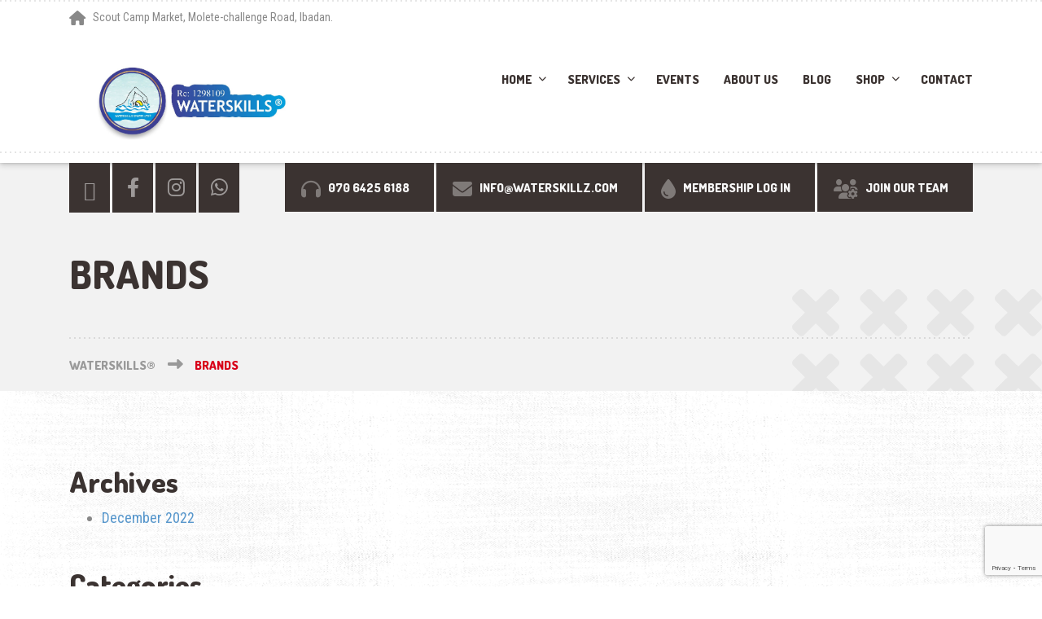

--- FILE ---
content_type: text/html; charset=utf-8
request_url: https://www.google.com/recaptcha/api2/anchor?ar=1&k=6LfRcCUqAAAAAD5w3_ze7Tnu9pQJDj3kMZzaEfaV&co=aHR0cHM6Ly93YXRlcnNraWxsei5jb206NDQz&hl=en&v=7gg7H51Q-naNfhmCP3_R47ho&size=invisible&anchor-ms=20000&execute-ms=30000&cb=tx20yz9bw6o4
body_size: 48234
content:
<!DOCTYPE HTML><html dir="ltr" lang="en"><head><meta http-equiv="Content-Type" content="text/html; charset=UTF-8">
<meta http-equiv="X-UA-Compatible" content="IE=edge">
<title>reCAPTCHA</title>
<style type="text/css">
/* cyrillic-ext */
@font-face {
  font-family: 'Roboto';
  font-style: normal;
  font-weight: 400;
  font-stretch: 100%;
  src: url(//fonts.gstatic.com/s/roboto/v48/KFO7CnqEu92Fr1ME7kSn66aGLdTylUAMa3GUBHMdazTgWw.woff2) format('woff2');
  unicode-range: U+0460-052F, U+1C80-1C8A, U+20B4, U+2DE0-2DFF, U+A640-A69F, U+FE2E-FE2F;
}
/* cyrillic */
@font-face {
  font-family: 'Roboto';
  font-style: normal;
  font-weight: 400;
  font-stretch: 100%;
  src: url(//fonts.gstatic.com/s/roboto/v48/KFO7CnqEu92Fr1ME7kSn66aGLdTylUAMa3iUBHMdazTgWw.woff2) format('woff2');
  unicode-range: U+0301, U+0400-045F, U+0490-0491, U+04B0-04B1, U+2116;
}
/* greek-ext */
@font-face {
  font-family: 'Roboto';
  font-style: normal;
  font-weight: 400;
  font-stretch: 100%;
  src: url(//fonts.gstatic.com/s/roboto/v48/KFO7CnqEu92Fr1ME7kSn66aGLdTylUAMa3CUBHMdazTgWw.woff2) format('woff2');
  unicode-range: U+1F00-1FFF;
}
/* greek */
@font-face {
  font-family: 'Roboto';
  font-style: normal;
  font-weight: 400;
  font-stretch: 100%;
  src: url(//fonts.gstatic.com/s/roboto/v48/KFO7CnqEu92Fr1ME7kSn66aGLdTylUAMa3-UBHMdazTgWw.woff2) format('woff2');
  unicode-range: U+0370-0377, U+037A-037F, U+0384-038A, U+038C, U+038E-03A1, U+03A3-03FF;
}
/* math */
@font-face {
  font-family: 'Roboto';
  font-style: normal;
  font-weight: 400;
  font-stretch: 100%;
  src: url(//fonts.gstatic.com/s/roboto/v48/KFO7CnqEu92Fr1ME7kSn66aGLdTylUAMawCUBHMdazTgWw.woff2) format('woff2');
  unicode-range: U+0302-0303, U+0305, U+0307-0308, U+0310, U+0312, U+0315, U+031A, U+0326-0327, U+032C, U+032F-0330, U+0332-0333, U+0338, U+033A, U+0346, U+034D, U+0391-03A1, U+03A3-03A9, U+03B1-03C9, U+03D1, U+03D5-03D6, U+03F0-03F1, U+03F4-03F5, U+2016-2017, U+2034-2038, U+203C, U+2040, U+2043, U+2047, U+2050, U+2057, U+205F, U+2070-2071, U+2074-208E, U+2090-209C, U+20D0-20DC, U+20E1, U+20E5-20EF, U+2100-2112, U+2114-2115, U+2117-2121, U+2123-214F, U+2190, U+2192, U+2194-21AE, U+21B0-21E5, U+21F1-21F2, U+21F4-2211, U+2213-2214, U+2216-22FF, U+2308-230B, U+2310, U+2319, U+231C-2321, U+2336-237A, U+237C, U+2395, U+239B-23B7, U+23D0, U+23DC-23E1, U+2474-2475, U+25AF, U+25B3, U+25B7, U+25BD, U+25C1, U+25CA, U+25CC, U+25FB, U+266D-266F, U+27C0-27FF, U+2900-2AFF, U+2B0E-2B11, U+2B30-2B4C, U+2BFE, U+3030, U+FF5B, U+FF5D, U+1D400-1D7FF, U+1EE00-1EEFF;
}
/* symbols */
@font-face {
  font-family: 'Roboto';
  font-style: normal;
  font-weight: 400;
  font-stretch: 100%;
  src: url(//fonts.gstatic.com/s/roboto/v48/KFO7CnqEu92Fr1ME7kSn66aGLdTylUAMaxKUBHMdazTgWw.woff2) format('woff2');
  unicode-range: U+0001-000C, U+000E-001F, U+007F-009F, U+20DD-20E0, U+20E2-20E4, U+2150-218F, U+2190, U+2192, U+2194-2199, U+21AF, U+21E6-21F0, U+21F3, U+2218-2219, U+2299, U+22C4-22C6, U+2300-243F, U+2440-244A, U+2460-24FF, U+25A0-27BF, U+2800-28FF, U+2921-2922, U+2981, U+29BF, U+29EB, U+2B00-2BFF, U+4DC0-4DFF, U+FFF9-FFFB, U+10140-1018E, U+10190-1019C, U+101A0, U+101D0-101FD, U+102E0-102FB, U+10E60-10E7E, U+1D2C0-1D2D3, U+1D2E0-1D37F, U+1F000-1F0FF, U+1F100-1F1AD, U+1F1E6-1F1FF, U+1F30D-1F30F, U+1F315, U+1F31C, U+1F31E, U+1F320-1F32C, U+1F336, U+1F378, U+1F37D, U+1F382, U+1F393-1F39F, U+1F3A7-1F3A8, U+1F3AC-1F3AF, U+1F3C2, U+1F3C4-1F3C6, U+1F3CA-1F3CE, U+1F3D4-1F3E0, U+1F3ED, U+1F3F1-1F3F3, U+1F3F5-1F3F7, U+1F408, U+1F415, U+1F41F, U+1F426, U+1F43F, U+1F441-1F442, U+1F444, U+1F446-1F449, U+1F44C-1F44E, U+1F453, U+1F46A, U+1F47D, U+1F4A3, U+1F4B0, U+1F4B3, U+1F4B9, U+1F4BB, U+1F4BF, U+1F4C8-1F4CB, U+1F4D6, U+1F4DA, U+1F4DF, U+1F4E3-1F4E6, U+1F4EA-1F4ED, U+1F4F7, U+1F4F9-1F4FB, U+1F4FD-1F4FE, U+1F503, U+1F507-1F50B, U+1F50D, U+1F512-1F513, U+1F53E-1F54A, U+1F54F-1F5FA, U+1F610, U+1F650-1F67F, U+1F687, U+1F68D, U+1F691, U+1F694, U+1F698, U+1F6AD, U+1F6B2, U+1F6B9-1F6BA, U+1F6BC, U+1F6C6-1F6CF, U+1F6D3-1F6D7, U+1F6E0-1F6EA, U+1F6F0-1F6F3, U+1F6F7-1F6FC, U+1F700-1F7FF, U+1F800-1F80B, U+1F810-1F847, U+1F850-1F859, U+1F860-1F887, U+1F890-1F8AD, U+1F8B0-1F8BB, U+1F8C0-1F8C1, U+1F900-1F90B, U+1F93B, U+1F946, U+1F984, U+1F996, U+1F9E9, U+1FA00-1FA6F, U+1FA70-1FA7C, U+1FA80-1FA89, U+1FA8F-1FAC6, U+1FACE-1FADC, U+1FADF-1FAE9, U+1FAF0-1FAF8, U+1FB00-1FBFF;
}
/* vietnamese */
@font-face {
  font-family: 'Roboto';
  font-style: normal;
  font-weight: 400;
  font-stretch: 100%;
  src: url(//fonts.gstatic.com/s/roboto/v48/KFO7CnqEu92Fr1ME7kSn66aGLdTylUAMa3OUBHMdazTgWw.woff2) format('woff2');
  unicode-range: U+0102-0103, U+0110-0111, U+0128-0129, U+0168-0169, U+01A0-01A1, U+01AF-01B0, U+0300-0301, U+0303-0304, U+0308-0309, U+0323, U+0329, U+1EA0-1EF9, U+20AB;
}
/* latin-ext */
@font-face {
  font-family: 'Roboto';
  font-style: normal;
  font-weight: 400;
  font-stretch: 100%;
  src: url(//fonts.gstatic.com/s/roboto/v48/KFO7CnqEu92Fr1ME7kSn66aGLdTylUAMa3KUBHMdazTgWw.woff2) format('woff2');
  unicode-range: U+0100-02BA, U+02BD-02C5, U+02C7-02CC, U+02CE-02D7, U+02DD-02FF, U+0304, U+0308, U+0329, U+1D00-1DBF, U+1E00-1E9F, U+1EF2-1EFF, U+2020, U+20A0-20AB, U+20AD-20C0, U+2113, U+2C60-2C7F, U+A720-A7FF;
}
/* latin */
@font-face {
  font-family: 'Roboto';
  font-style: normal;
  font-weight: 400;
  font-stretch: 100%;
  src: url(//fonts.gstatic.com/s/roboto/v48/KFO7CnqEu92Fr1ME7kSn66aGLdTylUAMa3yUBHMdazQ.woff2) format('woff2');
  unicode-range: U+0000-00FF, U+0131, U+0152-0153, U+02BB-02BC, U+02C6, U+02DA, U+02DC, U+0304, U+0308, U+0329, U+2000-206F, U+20AC, U+2122, U+2191, U+2193, U+2212, U+2215, U+FEFF, U+FFFD;
}
/* cyrillic-ext */
@font-face {
  font-family: 'Roboto';
  font-style: normal;
  font-weight: 500;
  font-stretch: 100%;
  src: url(//fonts.gstatic.com/s/roboto/v48/KFO7CnqEu92Fr1ME7kSn66aGLdTylUAMa3GUBHMdazTgWw.woff2) format('woff2');
  unicode-range: U+0460-052F, U+1C80-1C8A, U+20B4, U+2DE0-2DFF, U+A640-A69F, U+FE2E-FE2F;
}
/* cyrillic */
@font-face {
  font-family: 'Roboto';
  font-style: normal;
  font-weight: 500;
  font-stretch: 100%;
  src: url(//fonts.gstatic.com/s/roboto/v48/KFO7CnqEu92Fr1ME7kSn66aGLdTylUAMa3iUBHMdazTgWw.woff2) format('woff2');
  unicode-range: U+0301, U+0400-045F, U+0490-0491, U+04B0-04B1, U+2116;
}
/* greek-ext */
@font-face {
  font-family: 'Roboto';
  font-style: normal;
  font-weight: 500;
  font-stretch: 100%;
  src: url(//fonts.gstatic.com/s/roboto/v48/KFO7CnqEu92Fr1ME7kSn66aGLdTylUAMa3CUBHMdazTgWw.woff2) format('woff2');
  unicode-range: U+1F00-1FFF;
}
/* greek */
@font-face {
  font-family: 'Roboto';
  font-style: normal;
  font-weight: 500;
  font-stretch: 100%;
  src: url(//fonts.gstatic.com/s/roboto/v48/KFO7CnqEu92Fr1ME7kSn66aGLdTylUAMa3-UBHMdazTgWw.woff2) format('woff2');
  unicode-range: U+0370-0377, U+037A-037F, U+0384-038A, U+038C, U+038E-03A1, U+03A3-03FF;
}
/* math */
@font-face {
  font-family: 'Roboto';
  font-style: normal;
  font-weight: 500;
  font-stretch: 100%;
  src: url(//fonts.gstatic.com/s/roboto/v48/KFO7CnqEu92Fr1ME7kSn66aGLdTylUAMawCUBHMdazTgWw.woff2) format('woff2');
  unicode-range: U+0302-0303, U+0305, U+0307-0308, U+0310, U+0312, U+0315, U+031A, U+0326-0327, U+032C, U+032F-0330, U+0332-0333, U+0338, U+033A, U+0346, U+034D, U+0391-03A1, U+03A3-03A9, U+03B1-03C9, U+03D1, U+03D5-03D6, U+03F0-03F1, U+03F4-03F5, U+2016-2017, U+2034-2038, U+203C, U+2040, U+2043, U+2047, U+2050, U+2057, U+205F, U+2070-2071, U+2074-208E, U+2090-209C, U+20D0-20DC, U+20E1, U+20E5-20EF, U+2100-2112, U+2114-2115, U+2117-2121, U+2123-214F, U+2190, U+2192, U+2194-21AE, U+21B0-21E5, U+21F1-21F2, U+21F4-2211, U+2213-2214, U+2216-22FF, U+2308-230B, U+2310, U+2319, U+231C-2321, U+2336-237A, U+237C, U+2395, U+239B-23B7, U+23D0, U+23DC-23E1, U+2474-2475, U+25AF, U+25B3, U+25B7, U+25BD, U+25C1, U+25CA, U+25CC, U+25FB, U+266D-266F, U+27C0-27FF, U+2900-2AFF, U+2B0E-2B11, U+2B30-2B4C, U+2BFE, U+3030, U+FF5B, U+FF5D, U+1D400-1D7FF, U+1EE00-1EEFF;
}
/* symbols */
@font-face {
  font-family: 'Roboto';
  font-style: normal;
  font-weight: 500;
  font-stretch: 100%;
  src: url(//fonts.gstatic.com/s/roboto/v48/KFO7CnqEu92Fr1ME7kSn66aGLdTylUAMaxKUBHMdazTgWw.woff2) format('woff2');
  unicode-range: U+0001-000C, U+000E-001F, U+007F-009F, U+20DD-20E0, U+20E2-20E4, U+2150-218F, U+2190, U+2192, U+2194-2199, U+21AF, U+21E6-21F0, U+21F3, U+2218-2219, U+2299, U+22C4-22C6, U+2300-243F, U+2440-244A, U+2460-24FF, U+25A0-27BF, U+2800-28FF, U+2921-2922, U+2981, U+29BF, U+29EB, U+2B00-2BFF, U+4DC0-4DFF, U+FFF9-FFFB, U+10140-1018E, U+10190-1019C, U+101A0, U+101D0-101FD, U+102E0-102FB, U+10E60-10E7E, U+1D2C0-1D2D3, U+1D2E0-1D37F, U+1F000-1F0FF, U+1F100-1F1AD, U+1F1E6-1F1FF, U+1F30D-1F30F, U+1F315, U+1F31C, U+1F31E, U+1F320-1F32C, U+1F336, U+1F378, U+1F37D, U+1F382, U+1F393-1F39F, U+1F3A7-1F3A8, U+1F3AC-1F3AF, U+1F3C2, U+1F3C4-1F3C6, U+1F3CA-1F3CE, U+1F3D4-1F3E0, U+1F3ED, U+1F3F1-1F3F3, U+1F3F5-1F3F7, U+1F408, U+1F415, U+1F41F, U+1F426, U+1F43F, U+1F441-1F442, U+1F444, U+1F446-1F449, U+1F44C-1F44E, U+1F453, U+1F46A, U+1F47D, U+1F4A3, U+1F4B0, U+1F4B3, U+1F4B9, U+1F4BB, U+1F4BF, U+1F4C8-1F4CB, U+1F4D6, U+1F4DA, U+1F4DF, U+1F4E3-1F4E6, U+1F4EA-1F4ED, U+1F4F7, U+1F4F9-1F4FB, U+1F4FD-1F4FE, U+1F503, U+1F507-1F50B, U+1F50D, U+1F512-1F513, U+1F53E-1F54A, U+1F54F-1F5FA, U+1F610, U+1F650-1F67F, U+1F687, U+1F68D, U+1F691, U+1F694, U+1F698, U+1F6AD, U+1F6B2, U+1F6B9-1F6BA, U+1F6BC, U+1F6C6-1F6CF, U+1F6D3-1F6D7, U+1F6E0-1F6EA, U+1F6F0-1F6F3, U+1F6F7-1F6FC, U+1F700-1F7FF, U+1F800-1F80B, U+1F810-1F847, U+1F850-1F859, U+1F860-1F887, U+1F890-1F8AD, U+1F8B0-1F8BB, U+1F8C0-1F8C1, U+1F900-1F90B, U+1F93B, U+1F946, U+1F984, U+1F996, U+1F9E9, U+1FA00-1FA6F, U+1FA70-1FA7C, U+1FA80-1FA89, U+1FA8F-1FAC6, U+1FACE-1FADC, U+1FADF-1FAE9, U+1FAF0-1FAF8, U+1FB00-1FBFF;
}
/* vietnamese */
@font-face {
  font-family: 'Roboto';
  font-style: normal;
  font-weight: 500;
  font-stretch: 100%;
  src: url(//fonts.gstatic.com/s/roboto/v48/KFO7CnqEu92Fr1ME7kSn66aGLdTylUAMa3OUBHMdazTgWw.woff2) format('woff2');
  unicode-range: U+0102-0103, U+0110-0111, U+0128-0129, U+0168-0169, U+01A0-01A1, U+01AF-01B0, U+0300-0301, U+0303-0304, U+0308-0309, U+0323, U+0329, U+1EA0-1EF9, U+20AB;
}
/* latin-ext */
@font-face {
  font-family: 'Roboto';
  font-style: normal;
  font-weight: 500;
  font-stretch: 100%;
  src: url(//fonts.gstatic.com/s/roboto/v48/KFO7CnqEu92Fr1ME7kSn66aGLdTylUAMa3KUBHMdazTgWw.woff2) format('woff2');
  unicode-range: U+0100-02BA, U+02BD-02C5, U+02C7-02CC, U+02CE-02D7, U+02DD-02FF, U+0304, U+0308, U+0329, U+1D00-1DBF, U+1E00-1E9F, U+1EF2-1EFF, U+2020, U+20A0-20AB, U+20AD-20C0, U+2113, U+2C60-2C7F, U+A720-A7FF;
}
/* latin */
@font-face {
  font-family: 'Roboto';
  font-style: normal;
  font-weight: 500;
  font-stretch: 100%;
  src: url(//fonts.gstatic.com/s/roboto/v48/KFO7CnqEu92Fr1ME7kSn66aGLdTylUAMa3yUBHMdazQ.woff2) format('woff2');
  unicode-range: U+0000-00FF, U+0131, U+0152-0153, U+02BB-02BC, U+02C6, U+02DA, U+02DC, U+0304, U+0308, U+0329, U+2000-206F, U+20AC, U+2122, U+2191, U+2193, U+2212, U+2215, U+FEFF, U+FFFD;
}
/* cyrillic-ext */
@font-face {
  font-family: 'Roboto';
  font-style: normal;
  font-weight: 900;
  font-stretch: 100%;
  src: url(//fonts.gstatic.com/s/roboto/v48/KFO7CnqEu92Fr1ME7kSn66aGLdTylUAMa3GUBHMdazTgWw.woff2) format('woff2');
  unicode-range: U+0460-052F, U+1C80-1C8A, U+20B4, U+2DE0-2DFF, U+A640-A69F, U+FE2E-FE2F;
}
/* cyrillic */
@font-face {
  font-family: 'Roboto';
  font-style: normal;
  font-weight: 900;
  font-stretch: 100%;
  src: url(//fonts.gstatic.com/s/roboto/v48/KFO7CnqEu92Fr1ME7kSn66aGLdTylUAMa3iUBHMdazTgWw.woff2) format('woff2');
  unicode-range: U+0301, U+0400-045F, U+0490-0491, U+04B0-04B1, U+2116;
}
/* greek-ext */
@font-face {
  font-family: 'Roboto';
  font-style: normal;
  font-weight: 900;
  font-stretch: 100%;
  src: url(//fonts.gstatic.com/s/roboto/v48/KFO7CnqEu92Fr1ME7kSn66aGLdTylUAMa3CUBHMdazTgWw.woff2) format('woff2');
  unicode-range: U+1F00-1FFF;
}
/* greek */
@font-face {
  font-family: 'Roboto';
  font-style: normal;
  font-weight: 900;
  font-stretch: 100%;
  src: url(//fonts.gstatic.com/s/roboto/v48/KFO7CnqEu92Fr1ME7kSn66aGLdTylUAMa3-UBHMdazTgWw.woff2) format('woff2');
  unicode-range: U+0370-0377, U+037A-037F, U+0384-038A, U+038C, U+038E-03A1, U+03A3-03FF;
}
/* math */
@font-face {
  font-family: 'Roboto';
  font-style: normal;
  font-weight: 900;
  font-stretch: 100%;
  src: url(//fonts.gstatic.com/s/roboto/v48/KFO7CnqEu92Fr1ME7kSn66aGLdTylUAMawCUBHMdazTgWw.woff2) format('woff2');
  unicode-range: U+0302-0303, U+0305, U+0307-0308, U+0310, U+0312, U+0315, U+031A, U+0326-0327, U+032C, U+032F-0330, U+0332-0333, U+0338, U+033A, U+0346, U+034D, U+0391-03A1, U+03A3-03A9, U+03B1-03C9, U+03D1, U+03D5-03D6, U+03F0-03F1, U+03F4-03F5, U+2016-2017, U+2034-2038, U+203C, U+2040, U+2043, U+2047, U+2050, U+2057, U+205F, U+2070-2071, U+2074-208E, U+2090-209C, U+20D0-20DC, U+20E1, U+20E5-20EF, U+2100-2112, U+2114-2115, U+2117-2121, U+2123-214F, U+2190, U+2192, U+2194-21AE, U+21B0-21E5, U+21F1-21F2, U+21F4-2211, U+2213-2214, U+2216-22FF, U+2308-230B, U+2310, U+2319, U+231C-2321, U+2336-237A, U+237C, U+2395, U+239B-23B7, U+23D0, U+23DC-23E1, U+2474-2475, U+25AF, U+25B3, U+25B7, U+25BD, U+25C1, U+25CA, U+25CC, U+25FB, U+266D-266F, U+27C0-27FF, U+2900-2AFF, U+2B0E-2B11, U+2B30-2B4C, U+2BFE, U+3030, U+FF5B, U+FF5D, U+1D400-1D7FF, U+1EE00-1EEFF;
}
/* symbols */
@font-face {
  font-family: 'Roboto';
  font-style: normal;
  font-weight: 900;
  font-stretch: 100%;
  src: url(//fonts.gstatic.com/s/roboto/v48/KFO7CnqEu92Fr1ME7kSn66aGLdTylUAMaxKUBHMdazTgWw.woff2) format('woff2');
  unicode-range: U+0001-000C, U+000E-001F, U+007F-009F, U+20DD-20E0, U+20E2-20E4, U+2150-218F, U+2190, U+2192, U+2194-2199, U+21AF, U+21E6-21F0, U+21F3, U+2218-2219, U+2299, U+22C4-22C6, U+2300-243F, U+2440-244A, U+2460-24FF, U+25A0-27BF, U+2800-28FF, U+2921-2922, U+2981, U+29BF, U+29EB, U+2B00-2BFF, U+4DC0-4DFF, U+FFF9-FFFB, U+10140-1018E, U+10190-1019C, U+101A0, U+101D0-101FD, U+102E0-102FB, U+10E60-10E7E, U+1D2C0-1D2D3, U+1D2E0-1D37F, U+1F000-1F0FF, U+1F100-1F1AD, U+1F1E6-1F1FF, U+1F30D-1F30F, U+1F315, U+1F31C, U+1F31E, U+1F320-1F32C, U+1F336, U+1F378, U+1F37D, U+1F382, U+1F393-1F39F, U+1F3A7-1F3A8, U+1F3AC-1F3AF, U+1F3C2, U+1F3C4-1F3C6, U+1F3CA-1F3CE, U+1F3D4-1F3E0, U+1F3ED, U+1F3F1-1F3F3, U+1F3F5-1F3F7, U+1F408, U+1F415, U+1F41F, U+1F426, U+1F43F, U+1F441-1F442, U+1F444, U+1F446-1F449, U+1F44C-1F44E, U+1F453, U+1F46A, U+1F47D, U+1F4A3, U+1F4B0, U+1F4B3, U+1F4B9, U+1F4BB, U+1F4BF, U+1F4C8-1F4CB, U+1F4D6, U+1F4DA, U+1F4DF, U+1F4E3-1F4E6, U+1F4EA-1F4ED, U+1F4F7, U+1F4F9-1F4FB, U+1F4FD-1F4FE, U+1F503, U+1F507-1F50B, U+1F50D, U+1F512-1F513, U+1F53E-1F54A, U+1F54F-1F5FA, U+1F610, U+1F650-1F67F, U+1F687, U+1F68D, U+1F691, U+1F694, U+1F698, U+1F6AD, U+1F6B2, U+1F6B9-1F6BA, U+1F6BC, U+1F6C6-1F6CF, U+1F6D3-1F6D7, U+1F6E0-1F6EA, U+1F6F0-1F6F3, U+1F6F7-1F6FC, U+1F700-1F7FF, U+1F800-1F80B, U+1F810-1F847, U+1F850-1F859, U+1F860-1F887, U+1F890-1F8AD, U+1F8B0-1F8BB, U+1F8C0-1F8C1, U+1F900-1F90B, U+1F93B, U+1F946, U+1F984, U+1F996, U+1F9E9, U+1FA00-1FA6F, U+1FA70-1FA7C, U+1FA80-1FA89, U+1FA8F-1FAC6, U+1FACE-1FADC, U+1FADF-1FAE9, U+1FAF0-1FAF8, U+1FB00-1FBFF;
}
/* vietnamese */
@font-face {
  font-family: 'Roboto';
  font-style: normal;
  font-weight: 900;
  font-stretch: 100%;
  src: url(//fonts.gstatic.com/s/roboto/v48/KFO7CnqEu92Fr1ME7kSn66aGLdTylUAMa3OUBHMdazTgWw.woff2) format('woff2');
  unicode-range: U+0102-0103, U+0110-0111, U+0128-0129, U+0168-0169, U+01A0-01A1, U+01AF-01B0, U+0300-0301, U+0303-0304, U+0308-0309, U+0323, U+0329, U+1EA0-1EF9, U+20AB;
}
/* latin-ext */
@font-face {
  font-family: 'Roboto';
  font-style: normal;
  font-weight: 900;
  font-stretch: 100%;
  src: url(//fonts.gstatic.com/s/roboto/v48/KFO7CnqEu92Fr1ME7kSn66aGLdTylUAMa3KUBHMdazTgWw.woff2) format('woff2');
  unicode-range: U+0100-02BA, U+02BD-02C5, U+02C7-02CC, U+02CE-02D7, U+02DD-02FF, U+0304, U+0308, U+0329, U+1D00-1DBF, U+1E00-1E9F, U+1EF2-1EFF, U+2020, U+20A0-20AB, U+20AD-20C0, U+2113, U+2C60-2C7F, U+A720-A7FF;
}
/* latin */
@font-face {
  font-family: 'Roboto';
  font-style: normal;
  font-weight: 900;
  font-stretch: 100%;
  src: url(//fonts.gstatic.com/s/roboto/v48/KFO7CnqEu92Fr1ME7kSn66aGLdTylUAMa3yUBHMdazQ.woff2) format('woff2');
  unicode-range: U+0000-00FF, U+0131, U+0152-0153, U+02BB-02BC, U+02C6, U+02DA, U+02DC, U+0304, U+0308, U+0329, U+2000-206F, U+20AC, U+2122, U+2191, U+2193, U+2212, U+2215, U+FEFF, U+FFFD;
}

</style>
<link rel="stylesheet" type="text/css" href="https://www.gstatic.com/recaptcha/releases/7gg7H51Q-naNfhmCP3_R47ho/styles__ltr.css">
<script nonce="q3Hea_fU-90sC8QFt60xyg" type="text/javascript">window['__recaptcha_api'] = 'https://www.google.com/recaptcha/api2/';</script>
<script type="text/javascript" src="https://www.gstatic.com/recaptcha/releases/7gg7H51Q-naNfhmCP3_R47ho/recaptcha__en.js" nonce="q3Hea_fU-90sC8QFt60xyg">
      
    </script></head>
<body><div id="rc-anchor-alert" class="rc-anchor-alert"></div>
<input type="hidden" id="recaptcha-token" value="[base64]">
<script type="text/javascript" nonce="q3Hea_fU-90sC8QFt60xyg">
      recaptcha.anchor.Main.init("[\x22ainput\x22,[\x22bgdata\x22,\x22\x22,\[base64]/[base64]/bmV3IFpbdF0obVswXSk6Sz09Mj9uZXcgWlt0XShtWzBdLG1bMV0pOks9PTM/bmV3IFpbdF0obVswXSxtWzFdLG1bMl0pOks9PTQ/[base64]/[base64]/[base64]/[base64]/[base64]/[base64]/[base64]/[base64]/[base64]/[base64]/[base64]/[base64]/[base64]/[base64]\\u003d\\u003d\x22,\[base64]\\u003d\x22,\x22w5V/Nh1DwpnDq07Dk8OEZcOfw4Q1wpdaOMO4bsOOwogXw5wkbB/[base64]/DsjvDmcOIT07DjTtOWsKFGHfDn8OUdMO2AcO7wpBAIcO9w6fCtsOOwpHDnRJfICzDrxsZw4F9w4QJfcKQwqPCp8Knw44gw4TCsycdw4rCjsKfwqrDumULwpRRwr1pBcKrw6rClT7Ch1bChcOfUcKZw6jDs8KvBcO/wrPCj8OKwo8iw7FtVFLDv8K5Kjh+wrPCq8OXwonDjcKswplZwpfDtcOGwrI2w4/CqMOhwoPCrcOzfhsvVyXDp8KGA8KcRxTDtgs6DEfCpwlSw4PCvAjCn8OWwpIuwrYFdkxfY8Krw5o/H1V0woDCuD4cw5DDncOZeDttwqofw6nDpsOYFcOiw7XDmkYtw5vDkMOdDG3CgsKLw5LCpzo/[base64]/DrcKgw7ZgD8KBwqvClD9ffcOpw7DDjkDCsTMhw60TwoweP8KjTWwIwqvDtcOELnxOw6Usw67DsDt7w73CoAYScBHCuxM0eMK5w6nDoF9rMsOIb0AaPsO5Pjgcw4LCg8K3DCXDi8OQwrXDhAA4wo7DvMOjw44/w6zDt8OWAcOPHhNKwozCuxDDhkM6wonCkQ9swqzDh8KEeV4yKMOkGS9XeX7DjsK/ccKjwqPDnsO1R1Mjwo9sAMKQWMOZGMORCcOGOMKQwonDnsOlIUbCpBQmw6jCmcKPZMKsw6hJw6jCucORNTtFYsOuw5nCmcO1cQQIQMO5wrdxwpTDonfCncK5w6lgd8K/WcOIK8KTwoTDrcOQdFF8w7Ipw6AbwpPCpW/Cn8OBA8O7w43DiAw9woNbwp5jw45UwpfDn1zDnGrCpG9/w4rCm8Onwr/DiGjCqMOzw5PDtlLCji/ChQvDp8OpfnDDpzLDqsO0wqHCh8KJHsO1Q8KuOMOrKcOEw7zCscO+wrPCuGsPCxIiYmB8RMKdCsOawqrDtMOdwqBqwoXDiEE0FsK7TQlnB8KBV0ZAw7NjwpkXBMKkTMOrJsKyXMO+NMKzw7oYfl/DncOLw60vf8Ovw5RKw7vCq1PCgsOJw4LDjsKjw7vDhMOsw7AgwrNgX8ObwrFhXT/[base64]/Ck8K2woIew4R+wpHCisKcwodpUmk3MMKRIsKVw68fw7wdwrdRbsOxwpVow44LwowZw4jCvsO+PcOQAygzw4HDsMKuHsOpPBbChMOjw7rDt8K5wrotB8K4wprCvCbDscK5w43ChMOPQMOewp/ChMOoGsO3wrbDt8OnLMKawrdoCMO0wqzCj8O2WcONDsO5JCXDtmYqwogtw4/Ch8KoRMKVw6XDtg1FwrXCvcK1w4xgZzXCgsOpe8KswrLCmHDDrBE3wqJxwpFEw7s8LUDCsiYTw4fCjsOSTMKACH3CvsKPwqQow5LDmCRZw61nPRfCoXzCniV6w5sewrZ1w41YdHTCmMKww7Elfxl/[base64]/CiFvCiEYCYcOvBSIiaw/Ci8O5w6BJwrU5CsOqw4TCg2TDisOpw40Lwr3DtlrDhRMFQDnCpHEofsKNNcKcJcOofsOENMOZDkrDusK7M8OcwoXDl8KgBMOww6BgJE/Cv23DoQnCnMKVw719cVbCsm/[base64]/w695fcO0wrTDr8ODw6c1w5tRw5/CgMKxOMOOP34yM8OywrIjwr/CtsKBasKYw6TDhmDDlcKkSsKxQcKnw6lyw7bDiipYwpLDlsKIw7nDlETCjsOJZMKrHE12JT8zQgF/w6lHf8OJAsK3w5bCgMOjw7XDpQvDhMKyFULCjHfClMOpwq5iNDk6wqknwoNkw7TDosOkw6bDvsOKZsOqCCYqw7YKw6NNwoUSw7DCn8OQWQjCqsKnYX3CgxzCtwfDg8Oxw6HCu8OpfcKHZcOzw5s/[base64]/CusKowr7ChMOgw5dnIAPDjcKAJsKjwonDkVtuwqrDjlZlwq0gw5MBD8K7w68cw5F3w7DCnjJmwonCmsOUcXbClA8LMTwBw41RKcKRWgsGw4scw6jDrsO7GMKSW8OaVh/[base64]/woI0w78Tw6pGEMK2wr4UDsORwoQ6wpbDjsOcOmcTGz7DojtZw5XCmcKkEVwgwop2CsOCw6rCr3XDuyNuw7cwCsOlOsKxIiDDiSfDkMODwrjDlcKYODV+Wnx4w6YDw70Hwq/DocOXCR7Cu8OCw5NGN3lVwqZDw77CtMOUw5QYJcOjwr3DoB7DhXNNYsKwwp5GJMKjb0bDm8KHwq1owrTCr8KaZzDDosOPwr4iw6QiwoLCuAgze8K/[base64]/[base64]/UcKkS0PCrDlbCcOScH7CqSkZPsKpV8K2wolILsKjYcOadcKawp4NQVMYLhXCgnLCog3ClmxtBn3DpsKrwr3Dp8OUFBfCvSLCvcODw6/[base64]/SjXDgcO9wqTDihzCnMO8wqB4w6HCu2IOw5zDuiMZUMOhYGbDiW7CjDrDugXCvcKcw5sYecKQYcOjM8KrBMOEwpzCrMKOw5Ndw6Zow4BndWjDhWLDk8K/[base64]/DsMOEwpRCV8OKCsOnw5gzwojCrhfCv8KHwoDDnMOGwrxrwoDDtsKxdTpxw5HCh8KVw5UzU8OycCkEw50sb2rCkcOPw45FV8OVdT5hw4/Co2t6dWxlNcOYwrvDrgdhw6ItZsKSLsOgwrHCmUPCig3CicOhVsOIUTbCuMK/wrDCp0kXw5ZTw6UHO8KmwoEOWxfCvxYUVDpsa8KFwqLCiB5kT2kwwpbCtsKofcOKwoXDr1HDlFzCpsOowr0HSxcHw6MqMsKYP8O6w7bDhlxwWcKcwpxFQcOuwrTDvD/Dp2zCiXgfdMK0w68FwpdFwpJ0cn/CnsOxTz0BCcKHXk4FwrwBPinCk8KKwp8ydcOAwpI/[base64]/CpQrDocO0dHFuc8KjaMKcw5XDimBgw7/CmDLCoRrDrMOywpJxTFXCqcK6QDtfwo0JwoIew73CncKFfiJGwpvCucK/w54gEiHDvsO/w7jCo2pVwpPDkcK+MzVVW8OYS8O2w5/DsmnDgMOzwpHCtcO4C8OyQcKZN8OKw4DCmXbDq2wewrvDt0FyDxhcwpEgYTwPwobCjBbDj8KDDMOWVcKMc8OWwrDCmMKgZcOSwrnCp8OcOsO8w7DDgsK2LDrDjSPCuXnDiw9deA0RwqnDlTbDqsOjw5/DrMK2w7VXacKUwrFpTBRfwpkqw6pMw6PChEM6wrTDiBwpEcKkwojCtMK/[base64]/DvsOTw7ZbSsKqwrPCpsOnISRURQPCmmcXXMOCdSzCi8OHwp3Ci8OPDcKiw5hjdMKNW8KXTHEyJjrDri5uw7lowr7DusOcS8O9McOVVV5VJRDCgSVewrHDozfCqjxbYh4sw5R0BcKmw6F/ACPCm8OYOMKOc8OwI8KWX3hFUjLDulbCucOncMK5WMOrw6vCoTXCjMKJRXc6JWDCusKOdSUnPlY+OMK3w4bDiyHCqTrDhDIXwok/w6bCmgLCii5ufsOtw73Dv0XDu8KSKRjCtRhFwrvDrsOcwoFnwpQ6dcO/[base64]/CkXsgexfDqBbDhcOIScOdwpdWwofCu8Oyw5bDvsKOU2VEGXfDs1N+wpvDi3N7AsOZQ8Oyw63DncOsw6TChMOAwrptXsOgwrzCusONasK/[base64]/wqPCnCTCt107w6jDiw0rwoBUJRfCosKDwoXDrmLCo0XCnsKYwqlBw4E0wrU/w7wNw4DDn200VsO7RMOEw4rChwhow49UwpU6DsOnw67Cni7DhcKCG8O8WMK9wqXDiRPDjFJfw4LCoMKMwoRcwqNLwqrCn8OfYV3CnxBLDhTChTvCnD3CgzJXfirCuMKBdyt4wpDCpx3DpMOVJcK+E25VfsOPQ8Kfw5/[base64]/CpMObw7pDw5Z2w5XChcOSw6M/a8OMwrwEfTvCgsK5w7Auw54rYcOhw4xXacKrw4LCmX/DoDHCicOZwrFOWi0kw7laYsK0dExdwr8SVMKPwpbCrERHNcKbWcKaYsK8UMOabTHDnHzDsMKyQsKPJ21Rw5xRDiDDocKqwpdgTsKJb8O8w7TDtF7DuErDrFlxKsKgZ8K9wqHDrCbCqR1oewPDlRwmw7p8w7dhw4vCn23DmsObKD/DicOIwpJIAsKQwrvDumjCgsK1wrgIw69zWcK8e8OHPMK9Y8K8H8OgUEPCtFXCmMONw6/[base64]/CqHtKNj9awrlXUcOAD2FeLsKXeMKWOGwWw6zDm8KpwotUeXbCsRXCkGTDjGlrPhDCszDCgsKkOsOZw7ImVjgBw5Q9OSvCrntzYyk/KAJOJAsJwptaw4hvwokHDMK2TsOAVEbDriBLNAzCl8OVwpfCl8O/wq5hesOeAlrClXnDkhNxwqIGAsOQTCUxw70Cw4HDmMOwwqhRbwsSw582X1jDs8KyfxtkZBNJEEsnazR3wqNWwpfCsQQRwpEUw6c0wooYwrw3w6Y6wq0aw5jDtk7CtUVUw7jDpm1FATw+RGYfw4RmdWMUTU/CrMOdw6/[base64]/NijDjmrCul0NenAGU8O7w7XDrMOkdcK0w4wZNcK3IMKnwqABwoAgcsKvw7gfwobCs15xWVc/w6LCu27DmsO3IHLClcOzwqQRwqzDtCPDuRJiw78zP8K9woINwqs/[base64]/[base64]/wq/DiMKafXvDshbDtzbDoQHCncKoLjPDmn0qA8OBw642bsOBfsOSwohBw67Do0zDkj03w6zCosORw4gJa8KTODIHLsONGX7DpDLDm8OaWSwZOsKpXyEmwolVYGPDt0gRLXTCicOfwrcDSGzCkF/ChkzCuy85w7Vdw6DDmsKewrfCp8Kuw7/DplrCgMK5Jk3Cp8O2KMKUwogkSMK3aMOtw7g/w68lH0PDigrDkVoEacOJIknCmw7DhW8DeSJxw7sPw6JRwpkNw5PDvWrDjMOMwrhQZMOWfx/Cg1Qaw7zDvsO8TjgIUcOvRMONfDTCqcK4UhIyw5xhOsOfZ8KIZglSCcK2wpLDrl58wqx3wqDDlSTCjA3Cu2NVS1XDuMOpw7vCh8OISmPCmMKqEiIJNUQJw63CkMKmWcKnFgjCkMOpRhBDeHkBw68yK8KGwpHCkcOHwpxeUcOmJk8WwpLCoyJXacKGwq/CgVl4fjBmw4bDgcOfMMObw7/CugolIsKYXQ3Dp33Cknsuw7gCKsOwYsOWw6bCgznDmFw8EsOswrdabsOmwrnDtcKTwqU7OGIOwoXCl8OIZj5xez7CpzgqQcOjXcKtCVwCw6TDnA/Dl8K7bsOneMK+IsKTaMKWK8Opw6NWwo46MzPDigkzLH3DkAnDrxRLwqFuEwlDZ2YdD1TCmMKrRsOpHsKRw6DDtw3CjwbDlMKZwp7CnHoXw5XCgcKhwpddf8KNeMK/w6/CvTDCpQjDsRkzTsOzRm7DoTdRF8Ktw7kaw5ZhSsK1fBxmw5PCvxlGYzoxw7bDpMK8LxbCpsOQwrrDlcOuwokzGVhFwrzCusK/w5NwJ8KPw4bDi8KBKsKpw5zCmMKiwr3DrEswbcKywrN3w4N6YcKOwrzCn8KMESzCpMOIUTrCn8KjGinCisK+wrPCj3nDtAHCjMO0woJAw7jCnsO1L1fDnjXCq2TDv8O5wrrDo0nDrXIRw500P8KgTMO9w6XCpBbDpgHDkCbDvzlKLAcmwowewr/CuwYdQMOtJ8OKw4hNICYmwqoHXH7DgCPDmcO5w6TCn8KpwpQiwrdYw6xOSMKewqAHwr7DksKwwoFYw63CqsKIQMOYXsO8DMOAaDBhwpwew7lfE8OjwpwGflXDhcKcNsOKPhPCvMOdwpXDoAzCmMKaw51Cwr8UwpJ1w5jCkA0dBMK6bWVzG8O6w550Glwnw4HCix/CpRBjw5jDsmrDnVPCuk10wrgdwo7DpWt7IGTDtkPCsMK5wrVDw5h0O8KSw6/DnmHDncOzwptVw73Dk8Okw6TCnjDDmMKTw5MiVcO0QCXCgcOJw6dBNUZOw6kda8OfwpjCoTjDgcKMw5jDlDjCn8O0V3DDrnTCkhPCnjhIPMK8ScK/PcKKf8K/w7phVsKQZUFhwqJ8IMKCw7zDqCwEN01UW30mw6HDkMKxw4QwTsOzIioEQCB1IcKDeApNMTxNEy9Owos+S8OKw6czw7nCkMOTwrhnRCBRIMK/w4V1wq/[base64]/ComstBMKTdlvDjETCvsKCw7TClUhCZ8KdIsKjKCnDmMOPMS7CgsOLS0rCvsKSXTvDg8KMIwPCtwnDgA/CvT7Du0zDgQ4HwoHCtMOga8K+w4wzwpE+wq7Co8KMHGB1NyF3wrfDlsKcw7gTwojCtUzCjwAmHmzDmcK/cETCpMKYKB3CqMKAZ27Cgi/DtMKMIxvCuz/CscKzwqt4X8OsJnQ9w7J0wpTChsKTw7FmHSIbw7/DpMKzIcOgwrzDrMObw6hSwokTKzpHIQ3Dg8OgX3jDgsKZwqrChWXDpTnCo8KiL8Kjw59BwqfCh1l7byxSwq/[base64]/[base64]/DlVjCmHw6w4vCg8OgwqtsPxbDmsOGwpcBK8OfSMKnw4stBsOENhYOd3bDvMK2XMOcIcKqHiVifMO/GMKhRHpGMybDq8OpwodBc8OYBH0MD2BXw63CrMOxekjDmw/DlwPDmSjCtMKcw5Q/NcOKwrfCrRjCpcK/[base64]/BGcSw5XDmsOMYcOycsOtVcKIcjMQwrBnwo3Dh3/[base64]/[base64]/wqnDh8OLfMKswqHCiRPDnngHw7zDpX9pSTMAFGXDsmF7J8OdIzbDjsOOwplOZSFqw6wIwqgOFHfDsMK6FlV0D3M1wpHCqsO+MivCtl/DlFsbbMOmSMKuw50SwofCn8ORw7fCncObw4gULsOpwrwJAsKrw5fChXrCi8O4wrvClFN2w43Cpl/ClDnCg8OTWizDrXBiw7TChxEnw7HDlcKHw6PDshnCjcOXw49gwrrDhGvCrcKkcFkgw5rDiCXDosKucMK7acOwaiTCk1crXMOObcO3JDjCvMOew6NDKFzDgGYGRsOEw6/DpcK/PcOXJsKmGcKuw6rCqxDCogHDtsKpdcKmwopdwpzDnzBDcE3DuE/Cv1FaaVR6wrLDl13CusOUHxLCtsKeSsK7esKjaWjCq8KlwqXDucK3Bi/CimXCrVkVw4HDvMKCw5zCmsK5wpRzRCXChMK8wrRQNMOMw6HDvFPDo8OlwrnDskZoUMKLwqQVNMKMwq3CmHtxJnHDvEM/[base64]/Cm8Kkwqd3wpzCinQ2VUcmwr8qw4PDshrCoFJ8wr/CpwZ8Nm/Dk3VWw7bCmxvDs8OQa1hKHMO9w57Cj8K8w40EKMObwrbClTHCjCLDpUcyw7NtaGwZw4NpwqY4w5o1EsKzZSDCkMO7cSfDtUfChynDv8KiVg4jw5vCgcOmEhDDhsKFXsK9w6cYVMOnw6xqZEVxBAkewp/DpMOwU8KnwrXDm8OaRcKaw45sM8KECBPDvTzDu1HCscKAwqLDnAkawpB6J8KePcKKUsKdOMOlQSjDncO1wpI+ID7DvR5Ew5HClilhw5V/[base64]/KsOhw5nCq8Oyw6I8wrPDgsOlEcOpw5YCw59sY2hIfRlnwpfCucKdXwzCpMKVCsOzCcKqWGnCl8Ofw4HDmUgUKDjDrMOJAsO3wrM9HynDgUI8wobDnwXDsU/DgMKIEsO9QHHChibCnyjClsKcwpPCt8KUwqXDtixqwq7CtcKUfcO3w4N6AMKIUMKdwr49JsK5w7pBX8K4w6DDjBIEOSvCrMOrbz5Yw6xIw4XCusK/JcK1wrtkw7PCt8O0DGILK8K5A8O6wqvChkDDosKgw7bCu8K1EMOewobDlsKZSjXCh8KAJcKQwqwDDU4eMsOtwo9hY8OPw5DCmzLDr8ONX1HDni/Dq8KsKMOhw77DiMKkwpYtw60ewrB3w7Yrw4bCmHlRw6LCmcOcb35Xw4E/wphGw443w45eNMKkwrbCnD9dGcKEGcObw5PCk8KWFw/Cr3PCiMOfXMKrTlbDvsOPwo3DqcOUeVXCqGQ+woZowpPCi1tRwpRoRA/CisKsA8OQw5nCqDQxw7o8KyXDlB7CughZBcO/LjvDjTfDk2rDlMKgdMO4SEbDiMOSFCQRK8KGdU3Cj8KVScOqT8OnwqtISBzDisKAJcOfL8O6w67DmcKnwp3Dkk/CiFwBZ8ObPkHCo8Ktw7cBwoXCr8KdwqHDow4Fw7UZwqrCsmTDtCVUEQRDDsOzw7DDlsO+HsKuZcOresKKbTptbhRzIcKFwqVzcinDqsKiwr7DpVANw5LChmRjK8KkeQzDlsKjw47DvsOpZjl7HcKsXnnCuy8ew4PCg8KvMMOKw57DjQ/CuVbDgzbDiijCmcOXw5HDmMK+w6ADwq7CkE/Do8OoIAIsw58EwpPCocOiw7zCicKBwrhqw4TDmMKZBXTCuknCtVtXAcOTY8KHEERGbi3DlWJkw4lowoPCqhUEw5Bsw4xsK07DgMO0wpbChMOGFsOaOcOsXGfDqWjCuEHCmsKfCVnDgMKQHTxawr7Ck0vDiMKywrfDnG/ClAx8w7RYc8OFclwJwoUrYz/[base64]/YcOrwpVQw4XDn8K3U8K0woDDgzhfc0/DrsKhw4DClRPDm8OfZcOmD8O/eCvDtMONwoHDi8OswrrDicKjMibDrSp8wogWN8KPBsOJFxzCunR7cyIuw6/CjEEOCAYlX8OzGMOdw7gRwqRAWMK1BhPDmWbDusK9VhDDmjZIRMKOwpTDvSvDo8Kfwro+USPDksKxwozDtHZ1w77DtF7Cg8Ouw7DCrjXDkVPDkcKYw41RRcOKAsKZwrllW3rCkUw0SMORwrQVwrTDh2HDjn/DisO5wqbDv0zCgcKkw4TDpcKvTGtNFsKYwqXCu8O2aGvDonTDvcK5cn/DscKRD8Oqwp/DjFnDk8OSw4DCvxc6w6pQw7vCksOIwpTCsTpvUBzDrnTDncKwKsKqNiRpGjBpecKywoUIwojCqyFSwpQOwocQb1pHwqc3NV3DgUDDi0ZLwo95w4bCvcKNfcK1Li46wrjDrsOCWVgnwr8Aw4spJGHDqcKCw6siQcO7w5vDiTpaacOowrPDoHhYwqJ1V8KfX3HCl1/CnMONwoVaw7DCrcO6wr7Cn8KmfFzDpcK8wpM/FMOpw4zDsXwEwoE8LAcEwrAEw6jDmMO9OnJlw5hSwqvDmsOBPsKow6pQw7U4DcK1wqwNwpvDrDsBIFxEw4Acwp3DgsOkwrbCjVsrwrBzw67DjnPDjMO/[base64]/CvlDCuMKWw4/DrT/[base64]/DpWNPUXbChxMrORvDlMKnwr7DscO/[base64]/ClMKQw5DDsMOCwrEOVsKFOisHw4wjwpBSw7bDomMbM8OQw47DlMK8w6PCvcK7wozDqR08wqrCkcODw5o8DsKdwqllw4rCqFXClcKnw4jCgCc1wqFtwqzDoRbDqcKjwo5cVMOEwqzDgMK+fS7Coz97w6nCn1VHKMObwpAkG1/[base64]/DusOlGCJtf8KBX8OdAzddZcK3w7tOwrROABjDlUkTwqjCpgQUV213w5PDicO4wrYCJX7DusOWwoITdAF1w4sGw41xD8K2LQDDgsORwo3CsFoSDMOAwoUewqIlasK5J8OUwptMMFoHB8Kvwp7CsA/CnQ83wpRPw7LCvsKQw5QkXm3Cojsvw786wq/[base64]/Dm1krL37DjEjDijdrw4ITwqXChVYrw6zDo8KEwqc8FXDDnGnDocOIFmXDiMOXwoQXdcOiwqvDhDIfw64Wwp/Co8KXw5ZEw6Z0OkvCth4gw5NSwp/DuMO/HknCqGwVOGjCuMK2wphxw4nChCfCh8Ohw5HCmcOYPEw/wr4dw4IgAMO4SMKxw4jCu8OkwrvCtMKLw7gtWHnCmV1iK3VMw49AA8Kqw5NZwoRCwoTDmMKESsOFCwzCsCfDt1rCucKqRWQ6wo3CssOHChvConMzw6nDq8KCw4TCtV8uwrpnIkjDtcK6wpFBwo4vwp8/[base64]/Dty1GwqV0YUtHwoV5wpxPDMKtfsOAwofCqcKaw6p1w7TCr8OrwrjDnsOWSHPDkjLDpVQfKzBYJmbDoMKWU8KdcsKdF8OhMMOkXsO8M8Oqwo7DnRwfEsKfYjwnw4vCmz/CrsOQwqnCsB3DgxYrw6wiwo7Cnnk/w4PCssKDwrLCsGrDsX/CqjfCnEtHw7nCshY5DcKBYWrDhMOKCsKpw7HCqxBLXcKiOB3CrjvCgUwww6Eywr/[base64]/DisOzwrFqGMOGC8KdLMKjw4t9w71hwrgNw5tXwoFdwo8wCCBEJcK/[base64]/[base64]/[base64]/[base64]/[base64]/DkTnCt8OTe2kBEnsnElowd8K8w4hFLhQGU8OhTMOFFcOZw7A2XVYfVQ95wpXCp8OnQXUWHi7DgMKcw6A5w6nDkiFAw5w/[base64]/wrF9esOBS8KSwrlmLCocTsOJwoAAw5xWV0gxCig1esO+w586YQoqclnCvMO4DsOJwqfDtG/DmcKRRwbCszzDilhbdMOJw4cmw6jCrcK6wqx3wqRzwq42CGo0cGMGF0TCtsK2Q8K5YwcVJ8OrwqUZYcO9wpRjbcKXXyNOwoB+CsObw5TCv8OwRBpFwr9Nw5bCqTTCgcK/w4ReHz/ChcK9w67DtypHJMKPwoDCi1TDh8Kiwowiw6h9JVLCqsKVw6/DtzrCssOOUsOVPiJZwojDtxIyYwgewqAew77ClcOPwovDhcOIwr3CqkTCl8K0w6Q4w7kMwoFCWMKvw4fCj2nCly/DgTBtAMKVN8KPOFQ5w4YxWMObwogPwrcdc8K/[base64]/[base64]/UsOxEh/CrijDosO7w4FowqFywqvCiHbClz0/[base64]/DmnTCocOTKSTCqMKxEsK4w7HCsXdhBcKBKsOFPMKdS8Ojw7TCsHbCosKoUnsRwpxDOMOLUV0yAMK+LcOgwrfDhcKowp7Dg8OSCcKAACF5w6TDkcKBw4g8w4fDpkbCoMK4wrnDsn/Dig3Drl13w6bCm0wuwofCrBHDlWBiwqnDunHDjcOYSUfCpsO6wqdResKOOHwXR8KGw7JNw67DnsKVw6jCpRYdU8Ogw5PDicK1wpl1wrYBf8K0b2nDonPDtMKrwr/[base64]/DinxPw6HCgD3CuMOkAmvCgS5XwpjCkzItH3XCuCUCRcOmSlbCs1Erw7DDtMKKwpQ/[base64]/DjXpPfTcpw4d0UWvCtsKOwqV+ITVGdVgCwox5w5cQE8O2Az9AwpkJw6RtBAfDosOjwq9Kw5vDmnFRQMOjVGJaQMOAw7vDmsOuZ8K/I8OiZ8KCw7kID1RDwopHD1TCiEnCpcKCwr0fwrMaw7w9Pl7CrsKofSMVwq/DsMKGwq85wpHDtcOpw5lAcgY9w6kcw4bCssKAdcOOw7F3RMKaw59hPcOsw5RMOBPCm0bCqzrCu8KNW8Oxw57DrDx+w6ocw5I2wop0w71aw5xQwroPw67CjhDCk2XCkRDChgVWwr5XfMKawoFHOT5BPy4nw4N/wrAuwpPCk2xiasKmaMKSesKEw6TCgCMcDcOQwqXDpcKZw6DCrMOuw4vDoVQDwoQjDlXDisOKwr0aAMKwbjZwwrAWQ8OAwr3CsH4Zwq/Cq3rDpsO2w7cNGBLDhsK7wpQMSivCi8OJBMOXVsK1w5wNw7JjKQ7Dr8O6IcOxZ8OzM2DCsnY7w5vCk8O0G0PCt0LCpyhjw5vCuCgTCsK6IsOVw6bCkUA0woDDiUfDmGHCpn7CqW3CsSrCnsKQwpYXUsKSfXzDlTnCscOnfcOqaH/CuWbCq3jCtQzCh8O4Yw1NwrIfw5/DjsKhw4zDiWzCvMK/w4nCq8O9dAPConHDqsKpOMOnecOyQ8O1TcKFw6HCrMKCw5hGfGLChyXCu8ObesKhwr/CssO4AVoFfcO7w6YCWV4Gw5JhPEvCjcOAMcKXw5lOdcKmw7k4w5TDk8Knw6LDisOTw6PCssKJSknCuiEiwq7ClhrCq3PCu8K8G8OGw79zIMKgw751a8OHw41zZmYyw60UwojCqcKzwrbDrcODfU8pWMOEw7/CtT/[base64]/[base64]/Dh3XCvcKRCMK1w5YGw4zDtMOBwrzCpcK/C33Dl8K4LnTDlsKGw5nCksKGZUPCp8OpV8KBwrAhworCo8KlUz3CiWE8TsODwprCvCzCtntFRVPDoMKWa3/Cv1zCqcK1BDUeMWbDtzbDisKQOTjDm0rDpcOWe8Ocw7g6w4/DnsOewq16w6/[base64]/[base64]/CvgHDjsOOIwJawqclc3Eww6dud8K4e8KYw75IF8OKHi/CslBJbUHDicORU8KfUVQieAfDrMOJJnvCqHDCpWrDtyIFwoPDucKrVMOXw5HDg8OBw6bDmEYOw5LCtQ7DnHHCmEdTw50kw77DiMOZwrXDksOjPsO9w6HDncO4w6HDkVBSQC/CmcK5WcOjwot0UFJHw50QDw7Dm8Kbw67DgMO0H2LCsgDChVbCgsOuwowGbhfCgcOuw652woDDvhsZc8K7w7MFcgbDknIbwoLCpsOjJ8K0Z8Kww6o4dcOXw5HDqMOKw7xHSsKzwp/[base64]/[base64]/DmsKxWF3CshXDjsOkTMOBw7FnQhDCpWbDuRZBw6XCj0LDtMOjwr8FQBtZfy9LAxEUPcOEw5B9f2/DkMOAw7fDlMOrw47DhnzDrsKnw4TDsMOSw5kPeTPDm0EHwo/Ds8O+DsKmw5jDgyTCmk0Zw5kpwrpkY8Knwq/CusOmVxdfInjDrRtQw7PDksKLw6R2S2HDi1IIw6p9AcOHwr/CgCs8w4BvfcOuwrIDwpp0VCBHwpMTNjwgDC/CqMOWw505w4zCi1p9I8KSacKGwptADgPDnDMBw7QwPsOpwq1cK0/[base64]/CjsK/QsOPw4nCoE16w5TCh2wLw6A+O8OjIXLCr2FQW8OQGMK7PMOsw4tgwo0ncMOCw5nDr8ObSFTDlsOOw6nCmMK+wqZCwq0lTHYbwrnCunk/K8KTd8K6cMOVw60ocyPClWNaBFd2w7vCkMKew402a8KrcnBOJjNnRMObQlVvY8OuC8OGPltGZMK6w53CusOHwoHCl8KTcivDoMK/woPCtDAYw5RgwofDlQDDgXTDkcOww4DCiFsne0tJwol2IQ/DvFXDgWdGAXNrNsKWXcKlwq/CkjMhdTPCqsKpw5rDrijDp8K9w4rCjEdMw5R2J8OqFhwNMcOCacKhw7jCgRfDpUsFCTbCvMK2MD1fTFhgw7zDicOBDMOWw6sHw4MNE3JiIsKVR8K0w7fDh8KHNcKAwroUwrTDsS/Dq8Ouw53DhFAJw6E+w6LDssKXBm0KOcKcIMKhaMOUwpF9w7oWJyHCgC0uSMO3w5swwoPDsjTClBPCszTCncOJwpXCusKjZVUZL8OOw6LDjMOaw5XCqcOEEGTCnHXDt8OsdMKlw7h4wrXCu8OmwpB7w4tSZG0ww7fCkMO1FsOJw4J1wovDl3/CugrCucOgw43DnsOffMK8w6I3wrjDq8O0wqVGwqTDizHDigfDqlI2wqvCvWvCtSBaV8K0HsOew5VJw5/DusOCS8KaIlF2aMOPw7nDtsOHw77DisKHw47CqcOHF8KgSQbCoEzDr8OzworCtcOZw67CjMKvJ8O9w4EldkNrb3jDkMO3EcOkwrZtwrwmw6LDh8KMw4szwrnDocKxT8OYw4JBwrYiUcOcdB7CuV/CgGdvw4jDvsK9DgfCjEtTEnPCmcKyRsORwo5HwrLDgcKuPG5ufsO3KFI3FsK8W2bDjC1sw4bDsWpnwp7CiU7CiBYjwpY5w7TDtcKpwoXCuDcATMKTAsK/bH5DfgrCnTXDjsK0w4bCpztPwo/[base64]/[base64]/Cl8KSw7TDrWDCqzkGwrZ8wpXDscKeGcKHXcO3dMO3wrhHwq9WwoIgwooGw4LDlnfDkMKnwrbDmMKww7fDnsOsw71RITbDiHIsw6kELcKFwqpFT8KmZBcOw6RIwrp+wo/[base64]/DpsK/wrDDrmDDukhLbBpGwrHCsGTDjgzCqsKVLHXDi8KRRjXCvMK6GRMYXhlnWVlpNG7DnRhLw7Vrw7EPVMOMb8KDw47DnzFWd8O4XGbCvcKKwpzCm8OTwq7DhsOtw4/DnxDDrsKrGMKdwrcawp7DnjDDj1PDhQ0wwp1gEsOING/[base64]/FH7Co2DCsinDiMKhcw4vwr91w7IMw6rCqzFAw6jCn8K5wqg5RcOCwrHDsQEowpt8Q3rCjmAKw7FLF0BbWivCvBdLJHdyw4lVwrZKw7/Cl8Kjw5rDuH/[base64]/F255w73ChMOOwr1qDsO0w77DjDFiRcOzwrYaKMKxwrdOBcO9wrrCv2vCkcO5esOXJ2zDkD4Rw5LCm0LDszkjw7x8FTJtaiFPw5ZQeD53w6/DoRZcI8OAUsK3EyFnMxnDoMKnwqdIwpnDvFMcwofCiilvMMK7EMKjLnLDpmrDmcKZDMKGwqvDicKIHsOiaMKSKhcAw7Z2wrTCoz1UbcO2wopvwoTCu8K9AB7DnMOLwrVmNEnChXBfwpPCgkvClMOnecOyScOmL8OaAAzCghw9G8O0YcODwqjCnm9JacKewo1oEl/CmsOHwrnCgMOrCkx8woLCuVDDohY2w4guw6ZIwrTCkiMrw4AfwrdSw7nCgMK5wrRDDFN7EHAKKyfConrClsO/wql5w7hpEcKCwrFMQzJ6w5UdwpbDucKPwoNyQX/CvMKoVMOWMMKAw6zChMKqAgHDhXowA8KxbsOLwq7Dun9qAio/[base64]/XsOew4/CjUDCuQ7CtjLDkMORw5zDn8KTSMOMCsOyw7xhwpIWSyJIZcKbFsOawpcYYlBjO2sPYMKNF1dhdS7Dl8KXwo8KwpIALTHDjsOHcMKCN8KPw5zDh8KpQhJiw6LCkAl2wokcBcKkdsOzwofCnCbDrMOzScKSw7JcbzrCoMOkw6Y/wpIcw5rDg8KIS8KnfnZIbMKewrTCn8OXwrZBUcKTw4vDiMKLYlgac8Kaw6sKwpwSaMO+w6QBw440AcOyw6grwrZMO8OuwrA3w7jDkiDDtFnCv8O1w5EZwr/CjCXDlE9rf8Og\x22],null,[\x22conf\x22,null,\x226LfRcCUqAAAAAD5w3_ze7Tnu9pQJDj3kMZzaEfaV\x22,0,null,null,null,1,[21,125,63,73,95,87,41,43,42,83,102,105,109,121],[-1442069,905],0,null,null,null,null,0,null,0,null,700,1,null,0,\[base64]/tzcYADoGZWF6dTZkEg4Iiv2INxgAOgVNZklJNBoZCAMSFR0U8JfjNw7/vqUGGcSdCRmc4owCGQ\\u003d\\u003d\x22,0,0,null,null,1,null,0,0],\x22https://waterskillz.com:443\x22,null,[3,1,1],null,null,null,1,3600,[\x22https://www.google.com/intl/en/policies/privacy/\x22,\x22https://www.google.com/intl/en/policies/terms/\x22],\x22Cx9eWcG+swzveAnKaCAYTp/zdHgWVszNXRDxW52VZyE\\u003d\x22,1,0,null,1,1766372303846,0,0,[78,229,159,3],null,[96,239,50],\x22RC-1PJfGADVaF9cyA\x22,null,null,null,null,null,\x220dAFcWeA7ehXgWifc_StZX6HE-FoNz83RZXMPU39eD2tZuD_CkIz7B1KSrzi2l8WFIA9FGsJl0VIJULkQMZnQjzn_mDU5LiL0aFA\x22,1766455103947]");
    </script></body></html>

--- FILE ---
content_type: text/javascript
request_url: https://waterskillz.com/wp-content/themes/shaka-pt/assets/js/main.min.js?ver=2.0.1
body_size: 29090
content:
!function(){var e,t,i;!function(n){function s(e,t){return k.call(e,t)}function o(e,t){var i,n,s,o,r,a,l,d,c,u,p,f,h=t&&t.split("/"),v=w.map,g=v&&v["*"]||{};if(e){for(e=e.split("/"),r=e.length-1,w.nodeIdCompat&&S.test(e[r])&&(e[r]=e[r].replace(S,"")),"."===e[0].charAt(0)&&h&&(f=h.slice(0,h.length-1),e=f.concat(e)),c=0;c<e.length;c++)if("."===(p=e[c]))e.splice(c,1),c-=1;else if(".."===p){if(0===c||1===c&&".."===e[2]||".."===e[c-1])continue;c>0&&(e.splice(c-1,2),c-=2)}e=e.join("/")}if((h||g)&&v){for(i=e.split("/"),c=i.length;c>0;c-=1){if(n=i.slice(0,c).join("/"),h)for(u=h.length;u>0;u-=1)if((s=v[h.slice(0,u).join("/")])&&(s=s[n])){o=s,a=c;break}if(o)break;!l&&g&&g[n]&&(l=g[n],d=c)}!o&&l&&(o=l,a=d),o&&(i.splice(0,a,o),e=i.join("/"))}return e}function r(e,t){return function(){var i=C.call(arguments,0);return"string"!=typeof i[0]&&1===i.length&&i.push(null),h.apply(n,i.concat([e,t]))}}function a(e){return function(t){return o(t,e)}}function l(e){return function(t){m[e]=t}}function d(e){if(s(y,e)){var t=y[e];delete y[e],b[e]=!0,f.apply(n,t)}if(!s(m,e)&&!s(b,e))throw new Error("No "+e);return m[e]}function c(e){var t,i=e?e.indexOf("!"):-1;return i>-1&&(t=e.substring(0,i),e=e.substring(i+1,e.length)),[t,e]}function u(e){return e?c(e):[]}function p(e){return function(){return w&&w.config&&w.config[e]||{}}}var f,h,v,g,m={},y={},w={},b={},k=Object.prototype.hasOwnProperty,C=[].slice,S=/\.js$/;v=function(e,t){var i,n=c(e),s=n[0],r=t[1];return e=n[1],s&&(s=o(s,r),i=d(s)),s?e=i&&i.normalize?i.normalize(e,a(r)):o(e,r):(e=o(e,r),n=c(e),s=n[0],e=n[1],s&&(i=d(s))),{f:s?s+"!"+e:e,n:e,pr:s,p:i}},g={require:function(e){return r(e)},exports:function(e){var t=m[e];return void 0!==t?t:m[e]={}},module:function(e){return{id:e,uri:"",exports:m[e],config:p(e)}}},f=function(e,t,i,o){var a,c,p,f,h,w,k,C=[],S=typeof i;if(o=o||e,w=u(o),"undefined"===S||"function"===S){for(t=!t.length&&i.length?["require","exports","module"]:t,h=0;h<t.length;h+=1)if(f=v(t[h],w),"require"===(c=f.f))C[h]=g.require(e);else if("exports"===c)C[h]=g.exports(e),k=!0;else if("module"===c)a=C[h]=g.module(e);else if(s(m,c)||s(y,c)||s(b,c))C[h]=d(c);else{if(!f.p)throw new Error(e+" missing "+c);f.p.load(f.n,r(o,!0),l(c),{}),C[h]=m[c]}p=i?i.apply(m[e],C):void 0,e&&(a&&a.exports!==n&&a.exports!==m[e]?m[e]=a.exports:p===n&&k||(m[e]=p))}else e&&(m[e]=i)},e=t=h=function(e,t,i,s,o){if("string"==typeof e)return g[e]?g[e](t):d(v(e,u(t)).f);if(!e.splice){if(w=e,w.deps&&h(w.deps,w.callback),!t)return;t.splice?(e=t,t=i,i=null):e=n}return t=t||function(){},"function"==typeof i&&(i=s,s=o),s?f(n,e,t,i):setTimeout(function(){f(n,e,t,i)},4),h},h.config=function(e){return h(e)},e._defined=m,i=function(e,t,i){if("string"!=typeof e)throw new Error("See almond README: incorrect module build, no module name");t.splice||(i=t,t=[]),s(m,e)||s(y,e)||(y[e]=[e,t,i])},i.amd={jQuery:!0}}(),i("bower_components/almond/almond",function(){}),i("jquery",[],function(){"use strict";return jQuery}),i("underscore",[],function(){"use strict";return _}),i("isElementInView",["jquery"],function(e){return function(t){var i=e(window),n=i.scrollTop(),s=n+i.height(),o=t.offset().top;return o+t.height()>n&&o<s}}),function(e,t){"object"==typeof exports&&"object"==typeof module?module.exports=t():"function"==typeof i&&i.amd?i("stampit",t):"object"==typeof exports?exports.stampit=t():e.stampit=t()}(this,function(){return function(e){function t(n){if(i[n])return i[n].exports;var s=i[n]={exports:{},id:n,loaded:!1};return e[n].call(s.exports,s,s.exports,t),s.loaded=!0,s.exports}var i={};return t.m=e,t.c=i,t.p="",t(0)}([function(e,t,i){"use strict";function n(e){return e&&e.__esModule?e:{default:e}}function s(e){return e&&(0,w.default)(e.then)}function o(){for(var e=[],t=arguments.length,i=Array(t),n=0;n<t;n++)i[n]=arguments[n];return(0,w.default)(i[0])?(0,m.default)(i,function(t){(0,w.default)(t)&&e.push(t)}):(0,k.default)(i[0])&&(0,m.default)(i,function(t){(0,m.default)(t,function(t){(0,w.default)(t)&&e.push(t)})}),e}function r(e){for(var t=arguments.length,i=Array(t>1?t-1:0),n=1;n<t;n++)i[n-1]=arguments[n];return C.mixinFunctions.apply(void 0,[e.methods].concat(i))}function a(e){for(var t=arguments.length,i=Array(t>1?t-1:0),n=1;n<t;n++)i[n-1]=arguments[n];return e.refs=e.state=C.mixin.apply(void 0,[e.refs].concat(i)),e.refs}function l(e){for(var t=arguments.length,i=Array(t>1?t-1:0),n=1;n<t;n++)i[n-1]=arguments[n];var s=o.apply(void 0,i);return e.init=e.enclose=e.init.concat(s),e.init}function d(e){for(var t=arguments.length,i=Array(t>1?t-1:0),n=1;n<t;n++)i[n-1]=arguments[n];return C.merge.apply(void 0,[e.props].concat(i))}function c(e){for(var t=arguments.length,i=Array(t>1?t-1:0),n=1;n<t;n++)i[n-1]=arguments[n];return C.mixin.apply(void 0,[e.static].concat(i))}function u(e,t){for(var i=T(e),n=arguments.length,s=Array(n>2?n-2:0),o=2;o<n;o++)s[o-2]=arguments[o];return t.apply(void 0,[i.fixed].concat(s)),i}function p(){for(var e=T(),t=arguments.length,i=Array(t),n=0;n<t;n++)i[n]=arguments[n];return(0,m.default)(i,function(t){t&&t.fixed&&(r(e.fixed,t.fixed.methods),a(e.fixed,t.fixed.refs||t.fixed.state),l(e.fixed,t.fixed.init||t.fixed.enclose),d(e.fixed,t.fixed.props),c(e.fixed,t.fixed.static))}),(0,C.mixin)(e,e.fixed.static)}function f(e){return(0,w.default)(e)&&(0,w.default)(e.methods)&&((0,w.default)(e.refs)||(0,w.default)(e.state))&&((0,w.default)(e.init)||(0,w.default)(e.enclose))&&(0,w.default)(e.props)&&(0,w.default)(e.static)&&(0,k.default)(e.fixed)}function h(e){var t=T();return t.fixed.refs=t.fixed.state=(0,C.mergeChainNonFunctions)(t.fixed.refs,e.prototype),(0,C.mixin)(t,(0,C.mixin)(t.fixed.static,e)),(0,C.mixinChainFunctions)(t.fixed.methods,e.prototype),l(t.fixed,function(t){var i=t.instance,n=t.args;return e.apply(i,n)}),t}function v(e){for(var t=T(),i=arguments.length,n=Array(i>1?i-1:0),s=1;s<i;s++)n[s-1]=arguments[s];return e.apply(void 0,[t.fixed].concat(n)),t}Object.defineProperty(t,"__esModule",{value:!0});var g=i(1),m=n(g),y=i(12),w=n(y),b=i(8),k=n(b),C=i(27),S=Object.create,T=function(e){var t={methods:{},refs:{},init:[],props:{},static:{}};t.state=t.refs,t.enclose=t.init,e&&(r(t,e.methods),a(t,e.refs),l(t,e.init),d(t,e.props),c(t,e.static));var i=function(e){for(var n=arguments.length,o=Array(n>1?n-1:0),r=1;r<n;r++)o[r-1]=arguments[r];var a=(0,C.mixin)(S(t.methods),t.refs,e);(0,C.mergeUnique)(a,t.props);var l=null;return t.init.length>0&&(0,m.default)(t.init,function(e){if((0,w.default)(e))if(l)l=l.then(function(t){a=t||a;var n=e.call(a,{args:o,instance:a,stamp:i});return n?s(n)?n:a=n:a});else{var t=e.call(a,{args:o,instance:a,stamp:i});if(!t)return;if(!s(t))return void(a=t);l=t}}),l?l.then(function(e){return e||a}):a},n=u.bind(null,t,a),o=u.bind(null,t,l);return(0,C.mixin)(i,{create:i,fixed:t,methods:u.bind(null,t,r),refs:n,state:n,init:o,enclose:o,props:u.bind(null,t,d),static:function(){for(var e=arguments.length,t=Array(e),n=0;n<e;n++)t[n]=arguments[n];var s=u.apply(void 0,[i.fixed,c].concat(t));return(0,C.mixin)(s,s.fixed.static)},compose:function(){for(var e=arguments.length,t=Array(e),n=0;n<e;n++)t[n]=arguments[n];return p.apply(void 0,[i].concat(t))}},t.static)};t.default=(0,C.mixin)(T,{methods:v.bind(null,r),refs:v.bind(null,a),init:v.bind(null,l),props:v.bind(null,d),static:function(){for(var e=arguments.length,t=Array(e),i=0;i<e;i++)t[i]=arguments[i];var n=v.apply(void 0,[c].concat(t));return(0,C.mixin)(n,n.fixed.static)},compose:p,mixin:C.mixin,extend:C.mixin,mixIn:C.mixin,assign:C.mixin,isStamp:f,convertConstructor:h}),e.exports=t.default},function(e,t,i){var n=i(2),s=i(3),o=i(24),r=o(n,s);e.exports=r},function(e,t){function i(e,t){for(var i=-1,n=e.length;++i<n&&!1!==t(e[i],i,e););return e}e.exports=i},function(e,t,i){var n=i(4),s=i(23),o=s(n);e.exports=o},function(e,t,i){function n(e,t){return s(e,t,o)}var s=i(5),o=i(9);e.exports=n},function(e,t,i){var n=i(6),s=n();e.exports=s},function(e,t,i){function n(e){return function(t,i,n){for(var o=s(t),r=n(t),a=r.length,l=e?a:-1;e?l--:++l<a;){var d=r[l];if(!1===i(o[d],d,o))break}return t}}var s=i(7);e.exports=n},function(e,t,i){function n(e){return s(e)?e:Object(e)}var s=i(8);e.exports=n},function(e,t){function i(e){var t=typeof e;return!!e&&("object"==t||"function"==t)}e.exports=i},function(e,t,i){var n=i(10),s=i(14),o=i(8),r=i(18),a=n(Object,"keys"),l=a?function(e){var t=null==e?void 0:e.constructor;return"function"==typeof t&&t.prototype===e||"function"!=typeof e&&s(e)?r(e):o(e)?a(e):[]}:r;e.exports=l},function(e,t,i){function n(e,t){var i=null==e?void 0:e[t];return s(i)?i:void 0}var s=i(11);e.exports=n},function(e,t,i){function n(e){return null!=e&&(s(e)?c.test(l.call(e)):o(e)&&r.test(e))}var s=i(12),o=i(13),r=/^\[object .+?Constructor\]$/,a=Object.prototype,l=Function.prototype.toString,d=a.hasOwnProperty,c=RegExp("^"+l.call(d).replace(/[\\^$.*+?()[\]{}|]/g,"\\$&").replace(/hasOwnProperty|(function).*?(?=\\\()| for .+?(?=\\\])/g,"$1.*?")+"$");e.exports=n},function(e,t,i){function n(e){return s(e)&&a.call(e)==o}var s=i(8),o="[object Function]",r=Object.prototype,a=r.toString;e.exports=n},function(e,t){function i(e){return!!e&&"object"==typeof e}e.exports=i},function(e,t,i){function n(e){return null!=e&&o(s(e))}var s=i(15),o=i(17);e.exports=n},function(e,t,i){var n=i(16),s=n("length");e.exports=s},function(e,t){function i(e){return function(t){return null==t?void 0:t[e]}}e.exports=i},function(e,t){function i(e){return"number"==typeof e&&e>-1&&e%1==0&&e<=n}var n=9007199254740991;e.exports=i},function(e,t,i){function n(e){for(var t=l(e),i=t.length,n=i&&e.length,d=!!n&&a(n)&&(o(e)||s(e)),u=-1,p=[];++u<i;){var f=t[u];(d&&r(f,n)||c.call(e,f))&&p.push(f)}return p}var s=i(19),o=i(20),r=i(21),a=i(17),l=i(22),d=Object.prototype,c=d.hasOwnProperty;e.exports=n},function(e,t,i){function n(e){return o(e)&&s(e)&&a.call(e,"callee")&&!l.call(e,"callee")}var s=i(14),o=i(13),r=Object.prototype,a=r.hasOwnProperty,l=r.propertyIsEnumerable;e.exports=n},function(e,t,i){var n=i(10),s=i(17),o=i(13),r=Object.prototype,a=r.toString,l=n(Array,"isArray"),d=l||function(e){return o(e)&&s(e.length)&&"[object Array]"==a.call(e)};e.exports=d},function(e,t){function i(e,t){return e="number"==typeof e||n.test(e)?+e:-1,t=null==t?s:t,e>-1&&e%1==0&&e<t}var n=/^\d+$/,s=9007199254740991;e.exports=i},function(e,t,i){function n(e){if(null==e)return[];l(e)||(e=Object(e));var t=e.length;t=t&&a(t)&&(o(e)||s(e))&&t||0;for(var i=e.constructor,n=-1,d="function"==typeof i&&i.prototype===e,u=Array(t),p=t>0;++n<t;)u[n]=n+"";for(var f in e)p&&r(f,t)||"constructor"==f&&(d||!c.call(e,f))||u.push(f);return u}var s=i(19),o=i(20),r=i(21),a=i(17),l=i(8),d=Object.prototype,c=d.hasOwnProperty;e.exports=n},function(e,t,i){function n(e,t){return function(i,n){var a=i?s(i):0;if(!o(a))return e(i,n);for(var l=t?a:-1,d=r(i);(t?l--:++l<a)&&!1!==n(d[l],l,d););return i}}var s=i(15),o=i(17),r=i(7);e.exports=n},function(e,t,i){function n(e,t){return function(i,n,r){return"function"==typeof n&&void 0===r&&o(i)?e(i,n):t(i,s(n,r,3))}}var s=i(25),o=i(20);e.exports=n},function(e,t,i){function n(e,t,i){if("function"!=typeof e)return s;if(void 0===t)return e;switch(i){case 1:return function(i){return e.call(t,i)};case 3:return function(i,n,s){return e.call(t,i,n,s)};case 4:return function(i,n,s,o){return e.call(t,i,n,s,o)};case 5:return function(i,n,s,o,r){return e.call(t,i,n,s,o,r)}}return function(){return e.apply(t,arguments)}}var s=i(26);e.exports=n},function(e,t){function i(e){return e}e.exports=i},function(e,t,i){"use strict";function n(e){return e&&e.__esModule?e:{default:e}}Object.defineProperty(t,"__esModule",{value:!0});var s=i(28),o=n(s),r=i(12),a=n(r),l=function(e){return!(0,a.default)(e)},d=(0,o.default)(),c=(0,o.default)({filter:a.default}),u=(0,o.default)({filter:a.default,chain:!0}),p=(0,o.default)({deep:!0}),f=(0,o.default)({deep:!0,noOverwrite:!0}),h=(0,o.default)({filter:l,deep:!0,chain:!0});t.default=o.default,t.mixin=d,t.mixinFunctions=c,t.mixinChainFunctions=u,t.merge=p,t.mergeUnique=f,t.mergeChainNonFunctions=h},function(e,t,i){"use strict";function n(e){return e&&e.__esModule?e:{default:e}}function s(){var e=void 0===arguments[0]?{}:arguments[0];return e.deep&&!e._innerMixer&&(e._innerMixer=!0,e._innerMixer=s(e)),function(t){function i(i,n){var s=t[n];if(!e.filter||e.filter(i,s,n)){var o=e.deep?e._innerMixer(s,i):i;t[n]=e.transform?e.transform(o,s,n):o}}for(var n=arguments.length,s=Array(n>1?n-1:0),o=1;o<n;o++)s[o-1]=arguments[o];if((0,h.default)(t)||!e.noOverwrite&&!(0,p.default)(t))return s.length>1?e._innerMixer.apply(e,[{}].concat(s)):(0,c.default)(s[0]);if(e.noOverwrite&&(!(0,p.default)(t)||!(0,p.default)(s[0])))return t;var a=e.chain?l.default:r.default;return s.forEach(function(e){a(e,i)}),t}}Object.defineProperty(t,"__esModule",{value:!0}),t.default=s;var o=i(29),r=n(o),a=i(31),l=n(a),d=i(33),c=n(d),u=i(8),p=n(u),f=i(42),h=n(f);e.exports=t.default},function(e,t,i){var n=i(4),s=i(30),o=s(n);e.exports=o},function(e,t,i){function n(e){return function(t,i,n){return"function"==typeof i&&void 0===n||(i=s(i,n,3)),e(t,i)}}var s=i(25);e.exports=n},function(e,t,i){var n=i(5),s=i(32),o=s(n);e.exports=o},function(e,t,i){function n(e){return function(t,i,n){return"function"==typeof i&&void 0===n||(i=s(i,n,3)),e(t,i,o)}}var s=i(25),o=i(22);e.exports=n},function(e,t,i){function n(e,t,i){return"function"==typeof t?s(e,!0,o(t,i,1)):s(e,!0)}var s=i(34),o=i(25);e.exports=n},function(e,t,i){function n(e,t,i,m,w,b,k){var C;if(i&&(C=w?i(e,m,w):i(e)),void 0!==C)return C;if(!p(e))return e;var S=u(e);if(S){if(C=l(e),!t)return s(e,C)}else{var T=y.call(e),x=T==h;if(T!=v&&T!=f&&(!x||w))return g[T]?d(e,T,t):w?e:{};if(C=c(x?{}:e),!t)return r(C,e)}b||(b=[]),k||(k=[]);for(var _=b.length;_--;)if(b[_]==e)return k[_];return b.push(e),k.push(C),(S?o:a)(e,function(s,o){C[o]=n(s,t,i,o,e,b,k)}),C}var s=i(35),o=i(2),r=i(36),a=i(4),l=i(38),d=i(39),c=i(41),u=i(20),p=i(8),f="[object Arguments]",h="[object Function]",v="[object Object]",g={};g[f]=g["[object Array]"]=g["[object ArrayBuffer]"]=g["[object Boolean]"]=g["[object Date]"]=g["[object Float32Array]"]=g["[object Float64Array]"]=g["[object Int8Array]"]=g["[object Int16Array]"]=g["[object Int32Array]"]=g["[object Number]"]=g[v]=g["[object RegExp]"]=g["[object String]"]=g["[object Uint8Array]"]=g["[object Uint8ClampedArray]"]=g["[object Uint16Array]"]=g["[object Uint32Array]"]=!0,g["[object Error]"]=g[h]=g["[object Map]"]=g["[object Set]"]=g["[object WeakMap]"]=!1;var m=Object.prototype,y=m.toString;e.exports=n},function(e,t){function i(e,t){var i=-1,n=e.length;for(t||(t=Array(n));++i<n;)t[i]=e[i];return t}e.exports=i},function(e,t,i){function n(e,t){return null==t?e:s(t,o(t),e)}var s=i(37),o=i(9);e.exports=n},function(e,t){function i(e,t,i){i||(i={});for(var n=-1,s=t.length;++n<s;){var o=t[n];i[o]=e[o]}return i}e.exports=i},function(e,t){function i(e){var t=e.length,i=new e.constructor(t);return t&&"string"==typeof e[0]&&s.call(e,"index")&&(i.index=e.index,i.input=e.input),i}var n=Object.prototype,s=n.hasOwnProperty;e.exports=i},function(e,t,i){function n(e,t,i){var n=e.constructor;switch(t){case c:return s(e);case o:case r:return new n(+e);case u:case p:case f:case h:case v:case g:case m:case y:case w:var k=e.buffer;return new n(i?s(k):k,e.byteOffset,e.length);case a:case d:return new n(e);case l:var C=new n(e.source,b.exec(e));C.lastIndex=e.lastIndex}return C}var s=i(40),o="[object Boolean]",r="[object Date]",a="[object Number]",l="[object RegExp]",d="[object String]",c="[object ArrayBuffer]",u="[object Float32Array]",p="[object Float64Array]",f="[object Int8Array]",h="[object Int16Array]",v="[object Int32Array]",g="[object Uint8Array]",m="[object Uint8ClampedArray]",y="[object Uint16Array]",w="[object Uint32Array]",b=/\w*$/;e.exports=n},function(e,t){(function(t){function i(e){var t=new n(e.byteLength);return new s(t).set(new s(e)),t}var n=t.ArrayBuffer,s=t.Uint8Array;e.exports=i}).call(t,function(){return this}())},function(e,t){function i(e){var t=e.constructor;return"function"==typeof t&&t instanceof t||(t=Object),new t}e.exports=i},function(e,t){function i(e){return void 0===e}e.exports=i}])}),i("assets/js/utils/objectFitFallback",["stampit","jquery"],function(e,t){return e({init:function(){var e=this.$container.find("img").prop("src");e&&this.$container.css("backgroundImage","url("+e+")").addClass("compat-object-fit")},props:{$container:null}})}),i("assets/js/portfolio-grid-filter/nav",["jquery","underscore","stampit"],function(e,t,i){return i({methods:{onCategoryClick:function(t){t.preventDefault(),e(t.currentTarget).parent().hasClass("is-active")||(this.filterItems(t),this.updateActiveBtn(t),this.updateUrlHash(t),this.isDesktopLayout()||this.toggleNavHolderState())},toggleNavHolderState:function(e){return e&&e.preventDefault&&e.preventDefault(),this.mobileNavOpened?this.closeFilterMenu():this.openFilterMenu(),this.toggleNavHolderStateProp(),this},openFilterMenu:function(){var e=this.heightOfAllElmChildren(this.$navHolder);return this.animateNavHolderHeightTo(e),this},closeFilterMenu:function(){var e=this.heightOfActiveChild(this.$navHolder);return this.animateNavHolderHeightTo(e),this},animateNavHolderHeightTo:function(e){return this.$navHolder.animate({height:e}),this},heightOfAllElmChildren:function(i){return t.reduce(i.children().not(".is-disabled").get(),function(t,i){return t+e(i).outerHeight(!0)},0)},heightOfActiveChild:function(e){return e.children(".is-active").first().outerHeight(!0)},filterItems:function(t){t&&t.preventDefault();var i=e(t.target).data("category");return this.render(this.getItemsByCategoryName(i)),this},updateActiveBtn:function(t){e(t.target).parent().addClass("is-active").siblings(".is-active").removeClass("is-active")},toggleNavHolderStateProp:function(){return this.mobileNavOpened=!this.mobileNavOpened,this},recalcNavHolderStyle:function(){return this.isDesktopLayout()?(this.$navHolder.removeAttr("style"),this.mobileNavOpened=!1):this.initNavHolderHeight(),this},initNavHolderHeight:function(){var e=this.heightOfActiveChild(this.$navHolder);return this.$navHolder.outerHeight(e),this.$navHolder.css("padding-top",e),this},isDesktopLayout:function(){return Modernizr.mq("(min-width: "+this.mobileBreakpoint+"px)")},updateUrlHash:function(t){void 0===e(t.currentTarget).data("skip-hash-update")&&(window.location.hash=t.currentTarget.hash.replace("#","#"+this.hashPrefix))}},init:function(){return this.$container.find(this.itemSel).each(t.bind(function(t,i){this.addItem(e(i))},this)),this.$navHolder=this.$container.find(this.navHolder),this.$container.on("click.wpg",this.navElmSel,t.bind(this.onCategoryClick,this)),this.$container.on("click.wpg",this.navMobileFilter,t.bind(this.toggleNavHolderState,this)),e(window).on("resize",t.debounce(t.bind(this.recalcNavHolderStyle,this),50)),this.recalcNavHolderStyle(),this},props:{mobileNavOpened:!1,mobileBreakpoint:992}})}),i("assets/js/portfolio-grid-filter/items",["jquery","underscore","stampit"],function(e,t,i){return i({methods:{addItem:function(e){return this.$items.push({categories:this.getItemCagories(e),$elm:e}),this},getItemsByCategoryName:function(e){return e=""+e,"*"===e?this.getItems():t.chain(this.$items).filter(function(i){return t.contains(i.categories,e)}).pluck("$elm").value()},getItemCagories:function(e){return(""+e.data("categories")).split(",")},getItems:function(){return t.pluck(this.$items,"$elm")}},props:{$items:[]}})}),i("assets/js/portfolio-grid-filter/generalView",["jquery","underscore","stampit"],function(e,t,i){return i({init:function(){return this.$itemsContainer=this.$container.find(this.itemsContainerSel),this},methods:{groupArrayItems:function(e,i){return t.chain(i).groupBy(function(t,i){return Math.floor(i/e)}).values().value()},render:function(e){this.$container.trigger(this.eventsNS+"before_render",{items:e});var i=this.$itemsContainer.children();t.forEach(this.getItems(),function(e){e.find(this.cardSel).addClass("is-fadeout")},this);var n=this.groupArrayItems(this.itemsPerRow,e);return setTimeout(t.bind(function(){t.forEach(n,function(e){this.createNewRow(e).appendTo(this.$itemsContainer)},this),i.remove(),this.afterRendered&&this.afterRendered(),this.$container.trigger(this.eventsNS+"on_elements_switch",{items:e})},this),200),this},createNewRow:function(i){var n=e(this.rowHTML);return i.forEach(function(e){var i=e.find(this.cardSel);i.removeClass("is-fadeout").addClass("is-fadein"),setTimeout(t.bind(function(e){this.removeClass("is-fadein")},i),200),t.isString(this.appendItemsInside)?e.appendTo(n.find(this.appendItemsInside)):e.appendTo(n)}.bind(this)),n}},props:{itemsPerRow:4}})}),i("assets/js/portfolio-grid-filter/gridView",["stampit","assets/js/portfolio-grid-filter/generalView"],function(e,t){return e().refs({rowHTML:'<div class="row"></div>'}).compose(t)}),i("assets/js/portfolio-grid-filter/selectors",["stampit"],function(e){return e().props({navElmSel:".js-wpg-nav",navHolder:".js-wpg-nav-holder",navMobileFilter:".js-filter",itemsContainerSel:".js-wpg-items",itemSel:".js-wpg-item",cardSel:".js-wpg-card",eventsNS:"wpge_",hashPrefix:"projects_"})}),i("assets/js/portfolio-grid-filter/gridFilter",["stampit","assets/js/portfolio-grid-filter/nav","assets/js/portfolio-grid-filter/items","assets/js/portfolio-grid-filter/gridView","assets/js/portfolio-grid-filter/selectors"],function(e,t,i,n,s){return e().compose(t,i,n,s)}),i("assets/js/portfolio-grid-filter/navSlider",["jquery","underscore","stampit","assets/js/portfolio-grid-filter/nav"],function(e,t,i,n){return n.compose(i({methods:{toggleArrowsVisibility:function(e,t){return this.$container.toggleClass("is-nav-arrows-hidden",this.arrowsHidden(t.items.length)),this},arrowsHidden:function(e){return e<=this.itemsPerRow}},init:function(){return this.$container.on(this.eventsNS+"before_render",t.bind(this.toggleArrowsVisibility,this)),this}}))}),i("assets/js/portfolio-grid-filter/sliderView",["jquery","stampit","assets/js/portfolio-grid-filter/generalView"],function(e,t,i){return t({props:{rowHTML:'<div class = "carousel-item"><div class="row"></div></div>',appendItemsInside:".row",arrowsSel:".js-wpg-arrows"},methods:{afterRendered:function(){return this.$itemsContainer.children().first().addClass("active"),this}}}).compose(i)}),i("assets/js/portfolio-grid-filter/sliderFilter",["stampit","assets/js/portfolio-grid-filter/navSlider","assets/js/portfolio-grid-filter/items","assets/js/portfolio-grid-filter/sliderView","assets/js/portfolio-grid-filter/selectors"],function(e,t,i,n,s){return e().compose(t,i,n,s)}),i("assets/js/utils/easeInOutQuad",["jquery"],function(e){return function(){e.extend(e.easing,{easeInOutQuad:function(e,t,i,n,s){return(t/=s/2)<1?n/2*t*t+i:-n/2*(--t*(t-2)-1)+i}})}}),i("vendor/proteusthemes/proteuswidgets/assets/js/NumberCounter",["jquery","underscore"],function(e,t){"use strict";var i={eventNS:"widgetCounter",numberContainerClass:".js-number",progressBarContainerClass:".js-nc-progress-bar"},n=function(n){return this.$widgetElement=n,this.uniqueNS=t.uniqueId(i.eventNS),this.registerListeners(),e(window).trigger("scroll."+this.uniqueNS),this},s=function(e,t){for(var i=""+e;i.length<t;)i="0"+i;return i};return t.extend(n.prototype,{registerListeners:function(){return e(window).on("scroll."+this.uniqueNS,t.throttle(t.bind(function(){this.widgetScrolledIntoView()&&this.triggerCounting()},this),500)),this},destroyListeners:function(){return e(window).off("scroll."+this.uniqueNS),this},triggerCounting:function(){t.each(this.getSingleNumbersInWidget(),function(e){this.animateValue(e,0,e.data("to"),this.$widgetElement.data("speed"))},this);var e=this.getProgressBarsForThisWidget();e.length&&t.each(e,function(e){e.css("width",parseInt(e.data("progress-bar-value"),10)+"%")},this),this.destroyListeners()},getProgressBarsForThisWidget:function(){var t=[];return this.$widgetElement.find(i.progressBarContainerClass).each(function(){t.push(e(this))}),t},getSingleNumbersInWidget:function(){var t=[];return this.$widgetElement.find(i.numberContainerClass).each(function(){t.push(e(this))}),t},animateValue:function(t,i,n,o){var r=n.toString().length;e({num:i}).animate({num:n},{duration:o,easing:"easeInOutQuad",complete:function(){t.text(n.toString())},step:function(){t.text(s(Math.ceil(this.num),r))}})},widgetScrolledIntoView:function(){var t=e(window).scrollTop(),i=t+e(window).height(),n=this.$widgetElement.children(".number-counter").first().offset().top;return n+this.$widgetElement.children(".number-counter").first().height()<=i&&n>=t}}),n}),function(e){"use strict";"function"==typeof i&&i.amd?i("SlickCarousel",["jquery"],e):"undefined"!=typeof exports?module.exports=e(t("jquery")):e(jQuery)}(function(e){"use strict";var t=window.Slick||{};t=function(){function t(t,n){var s,o=this;o.defaults={accessibility:!0,adaptiveHeight:!1,appendArrows:e(t),appendDots:e(t),arrows:!0,asNavFor:null,prevArrow:'<button class="slick-prev" aria-label="Previous" type="button">Previous</button>',nextArrow:'<button class="slick-next" aria-label="Next" type="button">Next</button>',autoplay:!1,autoplaySpeed:3e3,centerMode:!1,centerPadding:"50px",cssEase:"ease",customPaging:function(t,i){return e('<button type="button" />').text(i+1)},dots:!1,dotsClass:"slick-dots",draggable:!0,easing:"linear",edgeFriction:.35,fade:!1,focusOnSelect:!1,focusOnChange:!1,infinite:!0,initialSlide:0,lazyLoad:"ondemand",mobileFirst:!1,pauseOnHover:!0,pauseOnFocus:!0,pauseOnDotsHover:!1,respondTo:"window",responsive:null,rows:1,rtl:!1,slide:"",slidesPerRow:1,slidesToShow:1,slidesToScroll:1,speed:500,swipe:!0,swipeToSlide:!1,touchMove:!0,touchThreshold:5,useCSS:!0,useTransform:!0,variableWidth:!1,vertical:!1,verticalSwiping:!1,waitForAnimate:!0,zIndex:1e3},o.initials={animating:!1,dragging:!1,autoPlayTimer:null,currentDirection:0,currentLeft:null,currentSlide:0,direction:1,$dots:null,listWidth:null,listHeight:null,loadIndex:0,$nextArrow:null,$prevArrow:null,scrolling:!1,slideCount:null,slideWidth:null,$slideTrack:null,$slides:null,sliding:!1,slideOffset:0,swipeLeft:null,swiping:!1,$list:null,touchObject:{},transformsEnabled:!1,unslicked:!1},e.extend(o,o.initials),o.activeBreakpoint=null,o.animType=null,o.animProp=null,o.breakpoints=[],o.breakpointSettings=[],o.cssTransitions=!1,o.focussed=!1,o.interrupted=!1,o.hidden="hidden",o.paused=!0,o.positionProp=null,o.respondTo=null,o.rowCount=1,o.shouldClick=!0,o.$slider=e(t),o.$slidesCache=null,o.transformType=null,o.transitionType=null,o.visibilityChange="visibilitychange",o.windowWidth=0,o.windowTimer=null,s=e(t).data("slick")||{},o.options=e.extend({},o.defaults,n,s),o.currentSlide=o.options.initialSlide,o.originalSettings=o.options,void 0!==document.mozHidden?(o.hidden="mozHidden",o.visibilityChange="mozvisibilitychange"):void 0!==document.webkitHidden&&(o.hidden="webkitHidden",o.visibilityChange="webkitvisibilitychange"),o.autoPlay=e.proxy(o.autoPlay,o),o.autoPlayClear=e.proxy(o.autoPlayClear,o),o.autoPlayIterator=e.proxy(o.autoPlayIterator,o),o.changeSlide=e.proxy(o.changeSlide,o),o.clickHandler=e.proxy(o.clickHandler,o),o.selectHandler=e.proxy(o.selectHandler,o),o.setPosition=e.proxy(o.setPosition,o),o.swipeHandler=e.proxy(o.swipeHandler,o),o.dragHandler=e.proxy(o.dragHandler,o),o.keyHandler=e.proxy(o.keyHandler,o),o.instanceUid=i++,o.htmlExpr=/^(?:\s*(<[\w\W]+>)[^>]*)$/,o.registerBreakpoints(),o.init(!0)}var i=0;return t}(),t.prototype.activateADA=function(){this.$slideTrack.find(".slick-active").attr({"aria-hidden":"false"}).find("a, input, button, select").attr({tabindex:"0"})},t.prototype.addSlide=t.prototype.slickAdd=function(t,i,n){var s=this;if("boolean"==typeof i)n=i,i=null;else if(i<0||i>=s.slideCount)return!1;s.unload(),"number"==typeof i?0===i&&0===s.$slides.length?e(t).appendTo(s.$slideTrack):n?e(t).insertBefore(s.$slides.eq(i)):e(t).insertAfter(s.$slides.eq(i)):!0===n?e(t).prependTo(s.$slideTrack):e(t).appendTo(s.$slideTrack),s.$slides=s.$slideTrack.children(this.options.slide),s.$slideTrack.children(this.options.slide).detach(),s.$slideTrack.append(s.$slides),s.$slides.each(function(t,i){e(i).attr("data-slick-index",t)}),s.$slidesCache=s.$slides,s.reinit()},t.prototype.animateHeight=function(){var e=this;if(1===e.options.slidesToShow&&!0===e.options.adaptiveHeight&&!1===e.options.vertical){var t=e.$slides.eq(e.currentSlide).outerHeight(!0);e.$list.animate({height:t},e.options.speed)}},t.prototype.animateSlide=function(t,i){var n={},s=this;s.animateHeight(),!0===s.options.rtl&&!1===s.options.vertical&&(t=-t),!1===s.transformsEnabled?!1===s.options.vertical?s.$slideTrack.animate({left:t},s.options.speed,s.options.easing,i):s.$slideTrack.animate({top:t},s.options.speed,s.options.easing,i):!1===s.cssTransitions?(!0===s.options.rtl&&(s.currentLeft=-s.currentLeft),e({animStart:s.currentLeft}).animate({animStart:t},{duration:s.options.speed,easing:s.options.easing,step:function(e){e=Math.ceil(e),!1===s.options.vertical?(n[s.animType]="translate("+e+"px, 0px)",s.$slideTrack.css(n)):(n[s.animType]="translate(0px,"+e+"px)",s.$slideTrack.css(n))},complete:function(){i&&i.call()}})):(s.applyTransition(),t=Math.ceil(t),!1===s.options.vertical?n[s.animType]="translate3d("+t+"px, 0px, 0px)":n[s.animType]="translate3d(0px,"+t+"px, 0px)",s.$slideTrack.css(n),i&&setTimeout(function(){s.disableTransition(),i.call()},s.options.speed))},t.prototype.getNavTarget=function(){var t=this,i=t.options.asNavFor;return i&&null!==i&&(i=e(i).not(t.$slider)),i},t.prototype.asNavFor=function(t){var i=this,n=i.getNavTarget();null!==n&&"object"==typeof n&&n.each(function(){var i=e(this).slick("getSlick");i.unslicked||i.slideHandler(t,!0)})},t.prototype.applyTransition=function(e){var t=this,i={};!1===t.options.fade?i[t.transitionType]=t.transformType+" "+t.options.speed+"ms "+t.options.cssEase:i[t.transitionType]="opacity "+t.options.speed+"ms "+t.options.cssEase,!1===t.options.fade?t.$slideTrack.css(i):t.$slides.eq(e).css(i)},t.prototype.autoPlay=function(){var e=this;e.autoPlayClear(),e.slideCount>e.options.slidesToShow&&(e.autoPlayTimer=setInterval(e.autoPlayIterator,e.options.autoplaySpeed))},t.prototype.autoPlayClear=function(){var e=this;e.autoPlayTimer&&clearInterval(e.autoPlayTimer)},t.prototype.autoPlayIterator=function(){var e=this,t=e.currentSlide+e.options.slidesToScroll;e.paused||e.interrupted||e.focussed||(!1===e.options.infinite&&(1===e.direction&&e.currentSlide+1===e.slideCount-1?e.direction=0:0===e.direction&&(t=e.currentSlide-e.options.slidesToScroll,e.currentSlide-1==0&&(e.direction=1))),e.slideHandler(t))},t.prototype.buildArrows=function(){var t=this;!0===t.options.arrows&&(t.$prevArrow=e(t.options.prevArrow).addClass("slick-arrow"),t.$nextArrow=e(t.options.nextArrow).addClass("slick-arrow"),t.slideCount>t.options.slidesToShow?(t.$prevArrow.removeClass("slick-hidden").removeAttr("aria-hidden tabindex"),t.$nextArrow.removeClass("slick-hidden").removeAttr("aria-hidden tabindex"),t.htmlExpr.test(t.options.prevArrow)&&t.$prevArrow.prependTo(t.options.appendArrows),t.htmlExpr.test(t.options.nextArrow)&&t.$nextArrow.appendTo(t.options.appendArrows),!0!==t.options.infinite&&t.$prevArrow.addClass("slick-disabled").attr("aria-disabled","true")):t.$prevArrow.add(t.$nextArrow).addClass("slick-hidden").attr({"aria-disabled":"true",tabindex:"-1"}))},t.prototype.buildDots=function(){var t,i,n=this;if(!0===n.options.dots&&n.slideCount>n.options.slidesToShow){for(n.$slider.addClass("slick-dotted"),i=e("<ul />").addClass(n.options.dotsClass),t=0;t<=n.getDotCount();t+=1)i.append(e("<li />").append(n.options.customPaging.call(this,n,t)));n.$dots=i.appendTo(n.options.appendDots),n.$dots.find("li").first().addClass("slick-active")}},t.prototype.buildOut=function(){var t=this;t.$slides=t.$slider.children(t.options.slide+":not(.slick-cloned)").addClass("slick-slide"),t.slideCount=t.$slides.length,t.$slides.each(function(t,i){e(i).attr("data-slick-index",t).data("originalStyling",e(i).attr("style")||"")}),t.$slider.addClass("slick-slider"),t.$slideTrack=0===t.slideCount?e('<div class="slick-track"/>').appendTo(t.$slider):t.$slides.wrapAll('<div class="slick-track"/>').parent(),
t.$list=t.$slideTrack.wrap('<div class="slick-list"/>').parent(),t.$slideTrack.css("opacity",0),!0!==t.options.centerMode&&!0!==t.options.swipeToSlide||(t.options.slidesToScroll=1),e("img[data-lazy]",t.$slider).not("[src]").addClass("slick-loading"),t.setupInfinite(),t.buildArrows(),t.buildDots(),t.updateDots(),t.setSlideClasses("number"==typeof t.currentSlide?t.currentSlide:0),!0===t.options.draggable&&t.$list.addClass("draggable")},t.prototype.buildRows=function(){var e,t,i,n,s,o,r,a=this;if(n=document.createDocumentFragment(),o=a.$slider.children(),a.options.rows>0){for(r=a.options.slidesPerRow*a.options.rows,s=Math.ceil(o.length/r),e=0;e<s;e++){var l=document.createElement("div");for(t=0;t<a.options.rows;t++){var d=document.createElement("div");for(i=0;i<a.options.slidesPerRow;i++){var c=e*r+(t*a.options.slidesPerRow+i);o.get(c)&&d.appendChild(o.get(c))}l.appendChild(d)}n.appendChild(l)}a.$slider.empty().append(n),a.$slider.children().children().children().css({width:100/a.options.slidesPerRow+"%",display:"inline-block"})}},t.prototype.checkResponsive=function(t,i){var n,s,o,r=this,a=!1,l=r.$slider.width(),d=window.innerWidth||e(window).width();if("window"===r.respondTo?o=d:"slider"===r.respondTo?o=l:"min"===r.respondTo&&(o=Math.min(d,l)),r.options.responsive&&r.options.responsive.length&&null!==r.options.responsive){s=null;for(n in r.breakpoints)r.breakpoints.hasOwnProperty(n)&&(!1===r.originalSettings.mobileFirst?o<r.breakpoints[n]&&(s=r.breakpoints[n]):o>r.breakpoints[n]&&(s=r.breakpoints[n]));null!==s?null!==r.activeBreakpoint?(s!==r.activeBreakpoint||i)&&(r.activeBreakpoint=s,"unslick"===r.breakpointSettings[s]?r.unslick(s):(r.options=e.extend({},r.originalSettings,r.breakpointSettings[s]),!0===t&&(r.currentSlide=r.options.initialSlide),r.refresh(t)),a=s):(r.activeBreakpoint=s,"unslick"===r.breakpointSettings[s]?r.unslick(s):(r.options=e.extend({},r.originalSettings,r.breakpointSettings[s]),!0===t&&(r.currentSlide=r.options.initialSlide),r.refresh(t)),a=s):null!==r.activeBreakpoint&&(r.activeBreakpoint=null,r.options=r.originalSettings,!0===t&&(r.currentSlide=r.options.initialSlide),r.refresh(t),a=s),t||!1===a||r.$slider.trigger("breakpoint",[r,a])}},t.prototype.changeSlide=function(t,i){var n,s,o,r=this,a=e(t.currentTarget);switch(a.is("a")&&t.preventDefault(),a.is("li")||(a=a.closest("li")),o=r.slideCount%r.options.slidesToScroll!=0,n=o?0:(r.slideCount-r.currentSlide)%r.options.slidesToScroll,t.data.message){case"previous":s=0===n?r.options.slidesToScroll:r.options.slidesToShow-n,r.slideCount>r.options.slidesToShow&&r.slideHandler(r.currentSlide-s,!1,i);break;case"next":s=0===n?r.options.slidesToScroll:n,r.slideCount>r.options.slidesToShow&&r.slideHandler(r.currentSlide+s,!1,i);break;case"index":var l=0===t.data.index?0:t.data.index||a.index()*r.options.slidesToScroll;r.slideHandler(r.checkNavigable(l),!1,i),a.children().trigger("focus");break;default:return}},t.prototype.checkNavigable=function(e){var t,i,n=this;if(t=n.getNavigableIndexes(),i=0,e>t[t.length-1])e=t[t.length-1];else for(var s in t){if(e<t[s]){e=i;break}i=t[s]}return e},t.prototype.cleanUpEvents=function(){var t=this;t.options.dots&&null!==t.$dots&&(e("li",t.$dots).off("click.slick",t.changeSlide).off("mouseenter.slick",e.proxy(t.interrupt,t,!0)).off("mouseleave.slick",e.proxy(t.interrupt,t,!1)),!0===t.options.accessibility&&t.$dots.off("keydown.slick",t.keyHandler)),t.$slider.off("focus.slick blur.slick"),!0===t.options.arrows&&t.slideCount>t.options.slidesToShow&&(t.$prevArrow&&t.$prevArrow.off("click.slick",t.changeSlide),t.$nextArrow&&t.$nextArrow.off("click.slick",t.changeSlide),!0===t.options.accessibility&&(t.$prevArrow&&t.$prevArrow.off("keydown.slick",t.keyHandler),t.$nextArrow&&t.$nextArrow.off("keydown.slick",t.keyHandler))),t.$list.off("touchstart.slick mousedown.slick",t.swipeHandler),t.$list.off("touchmove.slick mousemove.slick",t.swipeHandler),t.$list.off("touchend.slick mouseup.slick",t.swipeHandler),t.$list.off("touchcancel.slick mouseleave.slick",t.swipeHandler),t.$list.off("click.slick",t.clickHandler),e(document).off(t.visibilityChange,t.visibility),t.cleanUpSlideEvents(),!0===t.options.accessibility&&t.$list.off("keydown.slick",t.keyHandler),!0===t.options.focusOnSelect&&e(t.$slideTrack).children().off("click.slick",t.selectHandler),e(window).off("orientationchange.slick.slick-"+t.instanceUid,t.orientationChange),e(window).off("resize.slick.slick-"+t.instanceUid,t.resize),e("[draggable!=true]",t.$slideTrack).off("dragstart",t.preventDefault),e(window).off("load.slick.slick-"+t.instanceUid,t.setPosition)},t.prototype.cleanUpSlideEvents=function(){var t=this;t.$list.off("mouseenter.slick",e.proxy(t.interrupt,t,!0)),t.$list.off("mouseleave.slick",e.proxy(t.interrupt,t,!1))},t.prototype.cleanUpRows=function(){var e,t=this;t.options.rows>0&&(e=t.$slides.children().children(),e.removeAttr("style"),t.$slider.empty().append(e))},t.prototype.clickHandler=function(e){!1===this.shouldClick&&(e.stopImmediatePropagation(),e.stopPropagation(),e.preventDefault())},t.prototype.destroy=function(t){var i=this;i.autoPlayClear(),i.touchObject={},i.cleanUpEvents(),e(".slick-cloned",i.$slider).detach(),i.$dots&&i.$dots.remove(),i.$prevArrow&&i.$prevArrow.length&&(i.$prevArrow.removeClass("slick-disabled slick-arrow slick-hidden").removeAttr("aria-hidden aria-disabled tabindex").css("display",""),i.htmlExpr.test(i.options.prevArrow)&&i.$prevArrow.remove()),i.$nextArrow&&i.$nextArrow.length&&(i.$nextArrow.removeClass("slick-disabled slick-arrow slick-hidden").removeAttr("aria-hidden aria-disabled tabindex").css("display",""),i.htmlExpr.test(i.options.nextArrow)&&i.$nextArrow.remove()),i.$slides&&(i.$slides.removeClass("slick-slide slick-active slick-center slick-visible slick-current").removeAttr("aria-hidden").removeAttr("data-slick-index").each(function(){e(this).attr("style",e(this).data("originalStyling"))}),i.$slideTrack.children(this.options.slide).detach(),i.$slideTrack.detach(),i.$list.detach(),i.$slider.append(i.$slides)),i.cleanUpRows(),i.$slider.removeClass("slick-slider"),i.$slider.removeClass("slick-initialized"),i.$slider.removeClass("slick-dotted"),i.unslicked=!0,t||i.$slider.trigger("destroy",[i])},t.prototype.disableTransition=function(e){var t=this,i={};i[t.transitionType]="",!1===t.options.fade?t.$slideTrack.css(i):t.$slides.eq(e).css(i)},t.prototype.fadeSlide=function(e,t){var i=this;!1===i.cssTransitions?(i.$slides.eq(e).css({zIndex:i.options.zIndex}),i.$slides.eq(e).animate({opacity:1},i.options.speed,i.options.easing,t)):(i.applyTransition(e),i.$slides.eq(e).css({opacity:1,zIndex:i.options.zIndex}),t&&setTimeout(function(){i.disableTransition(e),t.call()},i.options.speed))},t.prototype.fadeSlideOut=function(e){var t=this;!1===t.cssTransitions?t.$slides.eq(e).animate({opacity:0,zIndex:t.options.zIndex-2},t.options.speed,t.options.easing):(t.applyTransition(e),t.$slides.eq(e).css({opacity:0,zIndex:t.options.zIndex-2}))},t.prototype.filterSlides=t.prototype.slickFilter=function(e){var t=this;null!==e&&(t.$slidesCache=t.$slides,t.unload(),t.$slideTrack.children(this.options.slide).detach(),t.$slidesCache.filter(e).appendTo(t.$slideTrack),t.reinit())},t.prototype.focusHandler=function(){var t=this;t.$slider.off("focus.slick blur.slick").on("focus.slick blur.slick","*",function(i){i.stopImmediatePropagation();var n=e(this);setTimeout(function(){t.options.pauseOnFocus&&(t.focussed=n.is(":focus"),t.autoPlay())},0)})},t.prototype.getCurrent=t.prototype.slickCurrentSlide=function(){return this.currentSlide},t.prototype.getDotCount=function(){var e=this,t=0,i=0,n=0;if(!0===e.options.infinite)if(e.slideCount<=e.options.slidesToShow)++n;else for(;t<e.slideCount;)++n,t=i+e.options.slidesToScroll,i+=e.options.slidesToScroll<=e.options.slidesToShow?e.options.slidesToScroll:e.options.slidesToShow;else if(!0===e.options.centerMode)n=e.slideCount;else if(e.options.asNavFor)for(;t<e.slideCount;)++n,t=i+e.options.slidesToScroll,i+=e.options.slidesToScroll<=e.options.slidesToShow?e.options.slidesToScroll:e.options.slidesToShow;else n=1+Math.ceil((e.slideCount-e.options.slidesToShow)/e.options.slidesToScroll);return n-1},t.prototype.getLeft=function(e){var t,i,n,s,o=this,r=0;return o.slideOffset=0,i=o.$slides.first().outerHeight(!0),!0===o.options.infinite?(o.slideCount>o.options.slidesToShow&&(o.slideOffset=o.slideWidth*o.options.slidesToShow*-1,s=-1,!0===o.options.vertical&&!0===o.options.centerMode&&(2===o.options.slidesToShow?s=-1.5:1===o.options.slidesToShow&&(s=-2)),r=i*o.options.slidesToShow*s),o.slideCount%o.options.slidesToScroll!=0&&e+o.options.slidesToScroll>o.slideCount&&o.slideCount>o.options.slidesToShow&&(e>o.slideCount?(o.slideOffset=(o.options.slidesToShow-(e-o.slideCount))*o.slideWidth*-1,r=(o.options.slidesToShow-(e-o.slideCount))*i*-1):(o.slideOffset=o.slideCount%o.options.slidesToScroll*o.slideWidth*-1,r=o.slideCount%o.options.slidesToScroll*i*-1))):e+o.options.slidesToShow>o.slideCount&&(o.slideOffset=(e+o.options.slidesToShow-o.slideCount)*o.slideWidth,r=(e+o.options.slidesToShow-o.slideCount)*i),o.slideCount<=o.options.slidesToShow&&(o.slideOffset=0,r=0),!0===o.options.centerMode&&o.slideCount<=o.options.slidesToShow?o.slideOffset=o.slideWidth*Math.floor(o.options.slidesToShow)/2-o.slideWidth*o.slideCount/2:!0===o.options.centerMode&&!0===o.options.infinite?o.slideOffset+=o.slideWidth*Math.floor(o.options.slidesToShow/2)-o.slideWidth:!0===o.options.centerMode&&(o.slideOffset=0,o.slideOffset+=o.slideWidth*Math.floor(o.options.slidesToShow/2)),t=!1===o.options.vertical?e*o.slideWidth*-1+o.slideOffset:e*i*-1+r,!0===o.options.variableWidth&&(n=o.slideCount<=o.options.slidesToShow||!1===o.options.infinite?o.$slideTrack.children(".slick-slide").eq(e):o.$slideTrack.children(".slick-slide").eq(e+o.options.slidesToShow),t=!0===o.options.rtl?n[0]?-1*(o.$slideTrack.width()-n[0].offsetLeft-n.width()):0:n[0]?-1*n[0].offsetLeft:0,!0===o.options.centerMode&&(n=o.slideCount<=o.options.slidesToShow||!1===o.options.infinite?o.$slideTrack.children(".slick-slide").eq(e):o.$slideTrack.children(".slick-slide").eq(e+o.options.slidesToShow+1),t=!0===o.options.rtl?n[0]?-1*(o.$slideTrack.width()-n[0].offsetLeft-n.width()):0:n[0]?-1*n[0].offsetLeft:0,t+=(o.$list.width()-n.outerWidth())/2)),t},t.prototype.getOption=t.prototype.slickGetOption=function(e){return this.options[e]},t.prototype.getNavigableIndexes=function(){var e,t=this,i=0,n=0,s=[];for(!1===t.options.infinite?e=t.slideCount:(i=-1*t.options.slidesToScroll,n=-1*t.options.slidesToScroll,e=2*t.slideCount);i<e;)s.push(i),i=n+t.options.slidesToScroll,n+=t.options.slidesToScroll<=t.options.slidesToShow?t.options.slidesToScroll:t.options.slidesToShow;return s},t.prototype.getSlick=function(){return this},t.prototype.getSlideCount=function(){var t,i,n=this;return i=!0===n.options.centerMode?n.slideWidth*Math.floor(n.options.slidesToShow/2):0,!0===n.options.swipeToSlide?(n.$slideTrack.find(".slick-slide").each(function(s,o){if(o.offsetLeft-i+e(o).outerWidth()/2>-1*n.swipeLeft)return t=o,!1}),Math.abs(e(t).attr("data-slick-index")-n.currentSlide)||1):n.options.slidesToScroll},t.prototype.goTo=t.prototype.slickGoTo=function(e,t){this.changeSlide({data:{message:"index",index:parseInt(e)}},t)},t.prototype.init=function(t){var i=this;e(i.$slider).hasClass("slick-initialized")||(e(i.$slider).addClass("slick-initialized"),i.buildRows(),i.buildOut(),i.setProps(),i.startLoad(),i.loadSlider(),i.initializeEvents(),i.updateArrows(),i.updateDots(),i.checkResponsive(!0),i.focusHandler()),t&&i.$slider.trigger("init",[i]),!0===i.options.accessibility&&i.initADA(),i.options.autoplay&&(i.paused=!1,i.autoPlay())},t.prototype.initADA=function(){var t=this,i=Math.ceil(t.slideCount/t.options.slidesToShow),n=t.getNavigableIndexes().filter(function(e){return e>=0&&e<t.slideCount});t.$slides.add(t.$slideTrack.find(".slick-cloned")).attr({"aria-hidden":"true",tabindex:"-1"}).find("a, input, button, select").attr({tabindex:"-1"}),null!==t.$dots&&(t.$slides.not(t.$slideTrack.find(".slick-cloned")).each(function(i){var s=n.indexOf(i);if(e(this).attr({role:"tabpanel",id:"slick-slide"+t.instanceUid+i,tabindex:-1}),-1!==s){var o="slick-slide-control"+t.instanceUid+s;e("#"+o).length&&e(this).attr({"aria-describedby":o})}}),t.$dots.attr("role","tablist").find("li").each(function(s){var o=n[s];e(this).attr({role:"presentation"}),e(this).find("button").first().attr({role:"tab",id:"slick-slide-control"+t.instanceUid+s,"aria-controls":"slick-slide"+t.instanceUid+o,"aria-label":s+1+" of "+i,"aria-selected":null,tabindex:"-1"})}).eq(t.currentSlide).find("button").attr({"aria-selected":"true",tabindex:"0"}).end());for(var s=t.currentSlide,o=s+t.options.slidesToShow;s<o;s++)t.options.focusOnChange?t.$slides.eq(s).attr({tabindex:"0"}):t.$slides.eq(s).removeAttr("tabindex");t.activateADA()},t.prototype.initArrowEvents=function(){var e=this;!0===e.options.arrows&&e.slideCount>e.options.slidesToShow&&(e.$prevArrow.off("click.slick").on("click.slick",{message:"previous"},e.changeSlide),e.$nextArrow.off("click.slick").on("click.slick",{message:"next"},e.changeSlide),!0===e.options.accessibility&&(e.$prevArrow.on("keydown.slick",e.keyHandler),e.$nextArrow.on("keydown.slick",e.keyHandler)))},t.prototype.initDotEvents=function(){var t=this;!0===t.options.dots&&t.slideCount>t.options.slidesToShow&&(e("li",t.$dots).on("click.slick",{message:"index"},t.changeSlide),!0===t.options.accessibility&&t.$dots.on("keydown.slick",t.keyHandler)),!0===t.options.dots&&!0===t.options.pauseOnDotsHover&&t.slideCount>t.options.slidesToShow&&e("li",t.$dots).on("mouseenter.slick",e.proxy(t.interrupt,t,!0)).on("mouseleave.slick",e.proxy(t.interrupt,t,!1))},t.prototype.initSlideEvents=function(){var t=this;t.options.pauseOnHover&&(t.$list.on("mouseenter.slick",e.proxy(t.interrupt,t,!0)),t.$list.on("mouseleave.slick",e.proxy(t.interrupt,t,!1)))},t.prototype.initializeEvents=function(){var t=this;t.initArrowEvents(),t.initDotEvents(),t.initSlideEvents(),t.$list.on("touchstart.slick mousedown.slick",{action:"start"},t.swipeHandler),t.$list.on("touchmove.slick mousemove.slick",{action:"move"},t.swipeHandler),t.$list.on("touchend.slick mouseup.slick",{action:"end"},t.swipeHandler),t.$list.on("touchcancel.slick mouseleave.slick",{action:"end"},t.swipeHandler),t.$list.on("click.slick",t.clickHandler),e(document).on(t.visibilityChange,e.proxy(t.visibility,t)),!0===t.options.accessibility&&t.$list.on("keydown.slick",t.keyHandler),!0===t.options.focusOnSelect&&e(t.$slideTrack).children().on("click.slick",t.selectHandler),e(window).on("orientationchange.slick.slick-"+t.instanceUid,e.proxy(t.orientationChange,t)),e(window).on("resize.slick.slick-"+t.instanceUid,e.proxy(t.resize,t)),e("[draggable!=true]",t.$slideTrack).on("dragstart",t.preventDefault),e(window).on("load.slick.slick-"+t.instanceUid,t.setPosition),e(t.setPosition)},t.prototype.initUI=function(){var e=this;!0===e.options.arrows&&e.slideCount>e.options.slidesToShow&&(e.$prevArrow.show(),e.$nextArrow.show()),!0===e.options.dots&&e.slideCount>e.options.slidesToShow&&e.$dots.show()},t.prototype.keyHandler=function(e){var t=this;e.target.tagName.match("TEXTAREA|INPUT|SELECT")||(37===e.keyCode&&!0===t.options.accessibility?t.changeSlide({data:{message:!0===t.options.rtl?"next":"previous"}}):39===e.keyCode&&!0===t.options.accessibility&&t.changeSlide({data:{message:!0===t.options.rtl?"previous":"next"}}))},t.prototype.lazyLoad=function(){function t(t){e("img[data-lazy]",t).each(function(){var t=e(this),i=e(this).attr("data-lazy"),n=e(this).attr("data-srcset"),s=e(this).attr("data-sizes")||r.$slider.attr("data-sizes"),o=document.createElement("img");o.onload=function(){t.animate({opacity:0},100,function(){n&&(t.attr("srcset",n),s&&t.attr("sizes",s)),t.attr("src",i).animate({opacity:1},200,function(){t.removeAttr("data-lazy data-srcset data-sizes").removeClass("slick-loading")}),r.$slider.trigger("lazyLoaded",[r,t,i])})},o.onerror=function(){t.removeAttr("data-lazy").removeClass("slick-loading").addClass("slick-lazyload-error"),r.$slider.trigger("lazyLoadError",[r,t,i])},o.src=i})}var i,n,s,o,r=this;if(!0===r.options.centerMode?!0===r.options.infinite?(s=r.currentSlide+(r.options.slidesToShow/2+1),o=s+r.options.slidesToShow+2):(s=Math.max(0,r.currentSlide-(r.options.slidesToShow/2+1)),o=r.options.slidesToShow/2+1+2+r.currentSlide):(s=r.options.infinite?r.options.slidesToShow+r.currentSlide:r.currentSlide,o=Math.ceil(s+r.options.slidesToShow),!0===r.options.fade&&(s>0&&s--,o<=r.slideCount&&o++)),i=r.$slider.find(".slick-slide").slice(s,o),"anticipated"===r.options.lazyLoad)for(var a=s-1,l=o,d=r.$slider.find(".slick-slide"),c=0;c<r.options.slidesToScroll;c++)a<0&&(a=r.slideCount-1),i=i.add(d.eq(a)),i=i.add(d.eq(l)),a--,l++;t(i),r.slideCount<=r.options.slidesToShow?(n=r.$slider.find(".slick-slide"),t(n)):r.currentSlide>=r.slideCount-r.options.slidesToShow?(n=r.$slider.find(".slick-cloned").slice(0,r.options.slidesToShow),t(n)):0===r.currentSlide&&(n=r.$slider.find(".slick-cloned").slice(-1*r.options.slidesToShow),t(n))},t.prototype.loadSlider=function(){var e=this;e.setPosition(),e.$slideTrack.css({opacity:1}),e.$slider.removeClass("slick-loading"),e.initUI(),"progressive"===e.options.lazyLoad&&e.progressiveLazyLoad()},t.prototype.next=t.prototype.slickNext=function(){this.changeSlide({data:{message:"next"}})},t.prototype.orientationChange=function(){var e=this;e.checkResponsive(),e.setPosition()},t.prototype.pause=t.prototype.slickPause=function(){var e=this;e.autoPlayClear(),e.paused=!0},t.prototype.play=t.prototype.slickPlay=function(){var e=this;e.autoPlay(),e.options.autoplay=!0,e.paused=!1,e.focussed=!1,e.interrupted=!1},t.prototype.postSlide=function(t){var i=this;if(!i.unslicked&&(i.$slider.trigger("afterChange",[i,t]),i.animating=!1,i.slideCount>i.options.slidesToShow&&i.setPosition(),i.swipeLeft=null,i.options.autoplay&&i.autoPlay(),!0===i.options.accessibility&&(i.initADA(),i.options.focusOnChange))){e(i.$slides.get(i.currentSlide)).attr("tabindex",0).focus()}},t.prototype.prev=t.prototype.slickPrev=function(){this.changeSlide({data:{message:"previous"}})},t.prototype.preventDefault=function(e){e.preventDefault()},t.prototype.progressiveLazyLoad=function(t){t=t||1;var i,n,s,o,r,a=this,l=e("img[data-lazy]",a.$slider);l.length?(i=l.first(),n=i.attr("data-lazy"),s=i.attr("data-srcset"),o=i.attr("data-sizes")||a.$slider.attr("data-sizes"),r=document.createElement("img"),r.onload=function(){s&&(i.attr("srcset",s),o&&i.attr("sizes",o)),i.attr("src",n).removeAttr("data-lazy data-srcset data-sizes").removeClass("slick-loading"),!0===a.options.adaptiveHeight&&a.setPosition(),a.$slider.trigger("lazyLoaded",[a,i,n]),a.progressiveLazyLoad()},r.onerror=function(){t<3?setTimeout(function(){a.progressiveLazyLoad(t+1)},500):(i.removeAttr("data-lazy").removeClass("slick-loading").addClass("slick-lazyload-error"),a.$slider.trigger("lazyLoadError",[a,i,n]),a.progressiveLazyLoad())},r.src=n):a.$slider.trigger("allImagesLoaded",[a])},t.prototype.refresh=function(t){var i,n,s=this;n=s.slideCount-s.options.slidesToShow,!s.options.infinite&&s.currentSlide>n&&(s.currentSlide=n),s.slideCount<=s.options.slidesToShow&&(s.currentSlide=0),i=s.currentSlide,s.destroy(!0),e.extend(s,s.initials,{currentSlide:i}),s.init(),t||s.changeSlide({data:{message:"index",index:i}},!1)},t.prototype.registerBreakpoints=function(){var t,i,n,s=this,o=s.options.responsive||null;if("array"===e.type(o)&&o.length){s.respondTo=s.options.respondTo||"window";for(t in o)if(n=s.breakpoints.length-1,o.hasOwnProperty(t)){for(i=o[t].breakpoint;n>=0;)s.breakpoints[n]&&s.breakpoints[n]===i&&s.breakpoints.splice(n,1),n--;s.breakpoints.push(i),s.breakpointSettings[i]=o[t].settings}s.breakpoints.sort(function(e,t){return s.options.mobileFirst?e-t:t-e})}},t.prototype.reinit=function(){var t=this;t.$slides=t.$slideTrack.children(t.options.slide).addClass("slick-slide"),t.slideCount=t.$slides.length,t.currentSlide>=t.slideCount&&0!==t.currentSlide&&(t.currentSlide=t.currentSlide-t.options.slidesToScroll),t.slideCount<=t.options.slidesToShow&&(t.currentSlide=0),t.registerBreakpoints(),t.setProps(),t.setupInfinite(),t.buildArrows(),t.updateArrows(),t.initArrowEvents(),t.buildDots(),t.updateDots(),t.initDotEvents(),t.cleanUpSlideEvents(),t.initSlideEvents(),t.checkResponsive(!1,!0),!0===t.options.focusOnSelect&&e(t.$slideTrack).children().on("click.slick",t.selectHandler),t.setSlideClasses("number"==typeof t.currentSlide?t.currentSlide:0),t.setPosition(),t.focusHandler(),t.paused=!t.options.autoplay,t.autoPlay(),t.$slider.trigger("reInit",[t])},t.prototype.resize=function(){var t=this;e(window).width()!==t.windowWidth&&(clearTimeout(t.windowDelay),t.windowDelay=window.setTimeout(function(){t.windowWidth=e(window).width(),t.checkResponsive(),t.unslicked||t.setPosition()},50))},t.prototype.removeSlide=t.prototype.slickRemove=function(e,t,i){var n=this;if("boolean"==typeof e?(t=e,e=!0===t?0:n.slideCount-1):e=!0===t?--e:e,n.slideCount<1||e<0||e>n.slideCount-1)return!1;n.unload(),!0===i?n.$slideTrack.children().remove():n.$slideTrack.children(this.options.slide).eq(e).remove(),n.$slides=n.$slideTrack.children(this.options.slide),n.$slideTrack.children(this.options.slide).detach(),n.$slideTrack.append(n.$slides),n.$slidesCache=n.$slides,n.reinit()},t.prototype.setCSS=function(e){var t,i,n=this,s={};!0===n.options.rtl&&(e=-e),t="left"==n.positionProp?Math.ceil(e)+"px":"0px",i="top"==n.positionProp?Math.ceil(e)+"px":"0px",s[n.positionProp]=e,!1===n.transformsEnabled?n.$slideTrack.css(s):(s={},!1===n.cssTransitions?(s[n.animType]="translate("+t+", "+i+")",n.$slideTrack.css(s)):(s[n.animType]="translate3d("+t+", "+i+", 0px)",n.$slideTrack.css(s)))},t.prototype.setDimensions=function(){var e=this;!1===e.options.vertical?!0===e.options.centerMode&&e.$list.css({padding:"0px "+e.options.centerPadding}):(e.$list.height(e.$slides.first().outerHeight(!0)*e.options.slidesToShow),!0===e.options.centerMode&&e.$list.css({padding:e.options.centerPadding+" 0px"})),e.listWidth=e.$list.width(),e.listHeight=e.$list.height(),!1===e.options.vertical&&!1===e.options.variableWidth?(e.slideWidth=Math.ceil(e.listWidth/e.options.slidesToShow),e.$slideTrack.width(Math.ceil(e.slideWidth*e.$slideTrack.children(".slick-slide").length))):!0===e.options.variableWidth?e.$slideTrack.width(5e3*e.slideCount):(e.slideWidth=Math.ceil(e.listWidth),e.$slideTrack.height(Math.ceil(e.$slides.first().outerHeight(!0)*e.$slideTrack.children(".slick-slide").length)));var t=e.$slides.first().outerWidth(!0)-e.$slides.first().width();!1===e.options.variableWidth&&e.$slideTrack.children(".slick-slide").width(e.slideWidth-t)},t.prototype.setFade=function(){var t,i=this;i.$slides.each(function(n,s){t=i.slideWidth*n*-1,!0===i.options.rtl?e(s).css({position:"relative",right:t,top:0,zIndex:i.options.zIndex-2,opacity:0}):e(s).css({position:"relative",left:t,top:0,zIndex:i.options.zIndex-2,opacity:0})}),i.$slides.eq(i.currentSlide).css({zIndex:i.options.zIndex-1,opacity:1})},t.prototype.setHeight=function(){var e=this;if(1===e.options.slidesToShow&&!0===e.options.adaptiveHeight&&!1===e.options.vertical){var t=e.$slides.eq(e.currentSlide).outerHeight(!0);e.$list.css("height",t)}},t.prototype.setOption=t.prototype.slickSetOption=function(){var t,i,n,s,o,r=this,a=!1;if("object"===e.type(arguments[0])?(n=arguments[0],a=arguments[1],o="multiple"):"string"===e.type(arguments[0])&&(n=arguments[0],s=arguments[1],a=arguments[2],"responsive"===arguments[0]&&"array"===e.type(arguments[1])?o="responsive":void 0!==arguments[1]&&(o="single")),"single"===o)r.options[n]=s;else if("multiple"===o)e.each(n,function(e,t){r.options[e]=t});else if("responsive"===o)for(i in s)if("array"!==e.type(r.options.responsive))r.options.responsive=[s[i]];else{for(t=r.options.responsive.length-1;t>=0;)r.options.responsive[t].breakpoint===s[i].breakpoint&&r.options.responsive.splice(t,1),t--;r.options.responsive.push(s[i])}a&&(r.unload(),r.reinit())},t.prototype.setPosition=function(){var e=this;e.setDimensions(),e.setHeight(),!1===e.options.fade?e.setCSS(e.getLeft(e.currentSlide)):e.setFade(),e.$slider.trigger("setPosition",[e])},t.prototype.setProps=function(){var e=this,t=document.body.style;e.positionProp=!0===e.options.vertical?"top":"left","top"===e.positionProp?e.$slider.addClass("slick-vertical"):e.$slider.removeClass("slick-vertical"),void 0===t.WebkitTransition&&void 0===t.MozTransition&&void 0===t.msTransition||!0===e.options.useCSS&&(e.cssTransitions=!0),e.options.fade&&("number"==typeof e.options.zIndex?e.options.zIndex<3&&(e.options.zIndex=3):e.options.zIndex=e.defaults.zIndex),void 0!==t.OTransform&&(e.animType="OTransform",e.transformType="-o-transform",e.transitionType="OTransition",void 0===t.perspectiveProperty&&void 0===t.webkitPerspective&&(e.animType=!1)),void 0!==t.MozTransform&&(e.animType="MozTransform",e.transformType="-moz-transform",e.transitionType="MozTransition",void 0===t.perspectiveProperty&&void 0===t.MozPerspective&&(e.animType=!1)),void 0!==t.webkitTransform&&(e.animType="webkitTransform",e.transformType="-webkit-transform",e.transitionType="webkitTransition",void 0===t.perspectiveProperty&&void 0===t.webkitPerspective&&(e.animType=!1)),void 0!==t.msTransform&&(e.animType="msTransform",e.transformType="-ms-transform",e.transitionType="msTransition",void 0===t.msTransform&&(e.animType=!1)),void 0!==t.transform&&!1!==e.animType&&(e.animType="transform",e.transformType="transform",e.transitionType="transition"),e.transformsEnabled=e.options.useTransform&&null!==e.animType&&!1!==e.animType},t.prototype.setSlideClasses=function(e){var t,i,n,s,o=this;if(i=o.$slider.find(".slick-slide").removeClass("slick-active slick-center slick-current").attr("aria-hidden","true"),o.$slides.eq(e).addClass("slick-current"),!0===o.options.centerMode){var r=o.options.slidesToShow%2==0?1:0;t=Math.floor(o.options.slidesToShow/2),!0===o.options.infinite&&(e>=t&&e<=o.slideCount-1-t?o.$slides.slice(e-t+r,e+t+1).addClass("slick-active").attr("aria-hidden","false"):(n=o.options.slidesToShow+e,i.slice(n-t+1+r,n+t+2).addClass("slick-active").attr("aria-hidden","false")),0===e?i.eq(i.length-1-o.options.slidesToShow).addClass("slick-center"):e===o.slideCount-1&&i.eq(o.options.slidesToShow).addClass("slick-center")),o.$slides.eq(e).addClass("slick-center")}else e>=0&&e<=o.slideCount-o.options.slidesToShow?o.$slides.slice(e,e+o.options.slidesToShow).addClass("slick-active").attr("aria-hidden","false"):i.length<=o.options.slidesToShow?i.addClass("slick-active").attr("aria-hidden","false"):(s=o.slideCount%o.options.slidesToShow,n=!0===o.options.infinite?o.options.slidesToShow+e:e,o.options.slidesToShow==o.options.slidesToScroll&&o.slideCount-e<o.options.slidesToShow?i.slice(n-(o.options.slidesToShow-s),n+s).addClass("slick-active").attr("aria-hidden","false"):i.slice(n,n+o.options.slidesToShow).addClass("slick-active").attr("aria-hidden","false"));"ondemand"!==o.options.lazyLoad&&"anticipated"!==o.options.lazyLoad||o.lazyLoad()},t.prototype.setupInfinite=function(){var t,i,n,s=this;if(!0===s.options.fade&&(s.options.centerMode=!1),!0===s.options.infinite&&!1===s.options.fade&&(i=null,s.slideCount>s.options.slidesToShow)){for(n=!0===s.options.centerMode?s.options.slidesToShow+1:s.options.slidesToShow,t=s.slideCount;t>s.slideCount-n;t-=1)i=t-1,e(s.$slides[i]).clone(!0).attr("id","").attr("data-slick-index",i-s.slideCount).prependTo(s.$slideTrack).addClass("slick-cloned");for(t=0;t<n+s.slideCount;t+=1)i=t,e(s.$slides[i]).clone(!0).attr("id","").attr("data-slick-index",i+s.slideCount).appendTo(s.$slideTrack).addClass("slick-cloned");s.$slideTrack.find(".slick-cloned").find("[id]").each(function(){e(this).attr("id","")})}},t.prototype.interrupt=function(e){var t=this;e||t.autoPlay(),t.interrupted=e},t.prototype.selectHandler=function(t){var i=this,n=e(t.target).is(".slick-slide")?e(t.target):e(t.target).parents(".slick-slide"),s=parseInt(n.attr("data-slick-index"));if(s||(s=0),i.slideCount<=i.options.slidesToShow)return void i.slideHandler(s,!1,!0);i.slideHandler(s)},t.prototype.slideHandler=function(e,t,i){var n,s,o,r,a,l=null,d=this;if(t=t||!1,!(!0===d.animating&&!0===d.options.waitForAnimate||!0===d.options.fade&&d.currentSlide===e)){if(!1===t&&d.asNavFor(e),n=e,l=d.getLeft(n),r=d.getLeft(d.currentSlide),d.currentLeft=null===d.swipeLeft?r:d.swipeLeft,!1===d.options.infinite&&!1===d.options.centerMode&&(e<0||e>d.getDotCount()*d.options.slidesToScroll))return void(!1===d.options.fade&&(n=d.currentSlide,!0!==i&&d.slideCount>d.options.slidesToShow?d.animateSlide(r,function(){d.postSlide(n)}):d.postSlide(n)));if(!1===d.options.infinite&&!0===d.options.centerMode&&(e<0||e>d.slideCount-d.options.slidesToScroll))return void(!1===d.options.fade&&(n=d.currentSlide,!0!==i&&d.slideCount>d.options.slidesToShow?d.animateSlide(r,function(){d.postSlide(n)}):d.postSlide(n)));if(d.options.autoplay&&clearInterval(d.autoPlayTimer),s=n<0?d.slideCount%d.options.slidesToScroll!=0?d.slideCount-d.slideCount%d.options.slidesToScroll:d.slideCount+n:n>=d.slideCount?d.slideCount%d.options.slidesToScroll!=0?0:n-d.slideCount:n,d.animating=!0,d.$slider.trigger("beforeChange",[d,d.currentSlide,s]),o=d.currentSlide,d.currentSlide=s,d.setSlideClasses(d.currentSlide),d.options.asNavFor&&(a=d.getNavTarget(),a=a.slick("getSlick"),a.slideCount<=a.options.slidesToShow&&a.setSlideClasses(d.currentSlide)),d.updateDots(),d.updateArrows(),!0===d.options.fade)return!0!==i?(d.fadeSlideOut(o),d.fadeSlide(s,function(){d.postSlide(s)})):d.postSlide(s),void d.animateHeight();!0!==i&&d.slideCount>d.options.slidesToShow?d.animateSlide(l,function(){d.postSlide(s)}):d.postSlide(s)}},t.prototype.startLoad=function(){var e=this;!0===e.options.arrows&&e.slideCount>e.options.slidesToShow&&(e.$prevArrow.hide(),e.$nextArrow.hide()),!0===e.options.dots&&e.slideCount>e.options.slidesToShow&&e.$dots.hide(),e.$slider.addClass("slick-loading")},t.prototype.swipeDirection=function(){var e,t,i,n,s=this;return e=s.touchObject.startX-s.touchObject.curX,t=s.touchObject.startY-s.touchObject.curY,i=Math.atan2(t,e),n=Math.round(180*i/Math.PI),n<0&&(n=360-Math.abs(n)),n<=45&&n>=0?!1===s.options.rtl?"left":"right":n<=360&&n>=315?!1===s.options.rtl?"left":"right":n>=135&&n<=225?!1===s.options.rtl?"right":"left":!0===s.options.verticalSwiping?n>=35&&n<=135?"down":"up":"vertical"},t.prototype.swipeEnd=function(e){var t,i,n=this;if(n.dragging=!1,n.swiping=!1,n.scrolling)return n.scrolling=!1,!1;if(n.interrupted=!1,n.shouldClick=!(n.touchObject.swipeLength>10),void 0===n.touchObject.curX)return!1;if(!0===n.touchObject.edgeHit&&n.$slider.trigger("edge",[n,n.swipeDirection()]),n.touchObject.swipeLength>=n.touchObject.minSwipe){switch(i=n.swipeDirection()){case"left":case"down":t=n.options.swipeToSlide?n.checkNavigable(n.currentSlide+n.getSlideCount()):n.currentSlide+n.getSlideCount(),n.currentDirection=0;break;case"right":case"up":t=n.options.swipeToSlide?n.checkNavigable(n.currentSlide-n.getSlideCount()):n.currentSlide-n.getSlideCount(),n.currentDirection=1}"vertical"!=i&&(n.slideHandler(t),n.touchObject={},n.$slider.trigger("swipe",[n,i]))}else n.touchObject.startX!==n.touchObject.curX&&(n.slideHandler(n.currentSlide),n.touchObject={})},t.prototype.swipeHandler=function(e){var t=this;if(!(!1===t.options.swipe||"ontouchend"in document&&!1===t.options.swipe||!1===t.options.draggable&&-1!==e.type.indexOf("mouse")))switch(t.touchObject.fingerCount=e.originalEvent&&void 0!==e.originalEvent.touches?e.originalEvent.touches.length:1,t.touchObject.minSwipe=t.listWidth/t.options.touchThreshold,!0===t.options.verticalSwiping&&(t.touchObject.minSwipe=t.listHeight/t.options.touchThreshold),e.data.action){case"start":t.swipeStart(e);break;case"move":t.swipeMove(e);break;case"end":t.swipeEnd(e)}},t.prototype.swipeMove=function(e){var t,i,n,s,o,r,a=this;return o=void 0!==e.originalEvent?e.originalEvent.touches:null,!(!a.dragging||a.scrolling||o&&1!==o.length)&&(t=a.getLeft(a.currentSlide),a.touchObject.curX=void 0!==o?o[0].pageX:e.clientX,
a.touchObject.curY=void 0!==o?o[0].pageY:e.clientY,a.touchObject.swipeLength=Math.round(Math.sqrt(Math.pow(a.touchObject.curX-a.touchObject.startX,2))),r=Math.round(Math.sqrt(Math.pow(a.touchObject.curY-a.touchObject.startY,2))),!a.options.verticalSwiping&&!a.swiping&&r>4?(a.scrolling=!0,!1):(!0===a.options.verticalSwiping&&(a.touchObject.swipeLength=r),i=a.swipeDirection(),void 0!==e.originalEvent&&a.touchObject.swipeLength>4&&(a.swiping=!0,e.preventDefault()),s=(!1===a.options.rtl?1:-1)*(a.touchObject.curX>a.touchObject.startX?1:-1),!0===a.options.verticalSwiping&&(s=a.touchObject.curY>a.touchObject.startY?1:-1),n=a.touchObject.swipeLength,a.touchObject.edgeHit=!1,!1===a.options.infinite&&(0===a.currentSlide&&"right"===i||a.currentSlide>=a.getDotCount()&&"left"===i)&&(n=a.touchObject.swipeLength*a.options.edgeFriction,a.touchObject.edgeHit=!0),!1===a.options.vertical?a.swipeLeft=t+n*s:a.swipeLeft=t+n*(a.$list.height()/a.listWidth)*s,!0===a.options.verticalSwiping&&(a.swipeLeft=t+n*s),!0!==a.options.fade&&!1!==a.options.touchMove&&(!0===a.animating?(a.swipeLeft=null,!1):void a.setCSS(a.swipeLeft))))},t.prototype.swipeStart=function(e){var t,i=this;if(i.interrupted=!0,1!==i.touchObject.fingerCount||i.slideCount<=i.options.slidesToShow)return i.touchObject={},!1;void 0!==e.originalEvent&&void 0!==e.originalEvent.touches&&(t=e.originalEvent.touches[0]),i.touchObject.startX=i.touchObject.curX=void 0!==t?t.pageX:e.clientX,i.touchObject.startY=i.touchObject.curY=void 0!==t?t.pageY:e.clientY,i.dragging=!0},t.prototype.unfilterSlides=t.prototype.slickUnfilter=function(){var e=this;null!==e.$slidesCache&&(e.unload(),e.$slideTrack.children(this.options.slide).detach(),e.$slidesCache.appendTo(e.$slideTrack),e.reinit())},t.prototype.unload=function(){var t=this;e(".slick-cloned",t.$slider).remove(),t.$dots&&t.$dots.remove(),t.$prevArrow&&t.htmlExpr.test(t.options.prevArrow)&&t.$prevArrow.remove(),t.$nextArrow&&t.htmlExpr.test(t.options.nextArrow)&&t.$nextArrow.remove(),t.$slides.removeClass("slick-slide slick-active slick-visible slick-current").attr("aria-hidden","true").css("width","")},t.prototype.unslick=function(e){var t=this;t.$slider.trigger("unslick",[t,e]),t.destroy()},t.prototype.updateArrows=function(){var e=this;Math.floor(e.options.slidesToShow/2),!0===e.options.arrows&&e.slideCount>e.options.slidesToShow&&!e.options.infinite&&(e.$prevArrow.removeClass("slick-disabled").attr("aria-disabled","false"),e.$nextArrow.removeClass("slick-disabled").attr("aria-disabled","false"),0===e.currentSlide?(e.$prevArrow.addClass("slick-disabled").attr("aria-disabled","true"),e.$nextArrow.removeClass("slick-disabled").attr("aria-disabled","false")):e.currentSlide>=e.slideCount-e.options.slidesToShow&&!1===e.options.centerMode?(e.$nextArrow.addClass("slick-disabled").attr("aria-disabled","true"),e.$prevArrow.removeClass("slick-disabled").attr("aria-disabled","false")):e.currentSlide>=e.slideCount-1&&!0===e.options.centerMode&&(e.$nextArrow.addClass("slick-disabled").attr("aria-disabled","true"),e.$prevArrow.removeClass("slick-disabled").attr("aria-disabled","false")))},t.prototype.updateDots=function(){var e=this;null!==e.$dots&&(e.$dots.find("li").removeClass("slick-active").end(),e.$dots.find("li").eq(Math.floor(e.currentSlide/e.options.slidesToScroll)).addClass("slick-active"))},t.prototype.visibility=function(){var e=this;e.options.autoplay&&(document[e.hidden]?e.interrupted=!0:e.interrupted=!1)},e.fn.slick=function(){var e,i,n=this,s=arguments[0],o=Array.prototype.slice.call(arguments,1),r=n.length;for(e=0;e<r;e++)if("object"==typeof s||void 0===s?n[e].slick=new t(n[e],s):i=n[e].slick[s].apply(n[e].slick,o),void 0!==i)return i;return n}}),i("assets/js/theme-slider/slick-carousel",["jquery","underscore","SlickCarousel","isElementInView"],function(e,t,i,n){"use strict";var s={container:e(".js-pt-slick-carousel-captions"),title:e(".js-pt-slick-carousel-captions__title"),text:e(".js-pt-slick-carousel-captions__text")},o=function(e){return this.$slider=e,this.$parentContainer=e.parent(),this.$slider.length&&"object"==typeof ShakaSliderCaptions&&this.changeCaptions(),this.$slider.length&&(this.initializeCarousel(),this.pauseCarouselIfNotVisible()),this};return t.extend(o.prototype,{changeCaptions:function(){return this.$slider.on("beforeChange",function(e,t,i,n){s.container.addClass("is-in-transition"),(""===ShakaSliderCaptions[n].title||ShakaSliderCaptions[n].is_video)&&(Modernizr.mq("(max-width: 991px)")?s.container.slideUp(300):s.container.hide()),setTimeout(function(){s.title.html(ShakaSliderCaptions[n].title),s.text.html(ShakaSliderCaptions[n].text),""===ShakaSliderCaptions[n].title||ShakaSliderCaptions[n].is_video||(Modernizr.mq("(max-width: 991px)")?s.container.slideDown(300):s.container.show())},t.options.speed)}),this.$slider.on("afterChange",function(){s.container.removeClass("is-in-transition")}),this},pauseCarouselIfNotVisible:function(){return e(document).on("scroll",t.bind(t.throttle(function(){this.$slider.slick("slickGetOption","autoplay")&&(n(this.$slider)?this.$slider.slick("slickPlay"):this.$slider.slick("slickPause"))},1e3,{leading:!1}),this)),this},initializeCarousel:function(){return this.$slider.slick(),this.$parentContainer.css("visibility","visible"),this}}),o}),i("assets/js/theme-slider/vimeo-events",["jquery","underscore"],function(e,t){"use strict";var i="*",n=function(t){return this.sc=t,this.personProfileSliders=e(".js-person-profile-initialize-carousel"),this.pauseOnHover=this.sc.$slider.slick("slickGetOption","pauseOnHover"),this.autoplay=this.sc.$slider.slick("slickGetOption","autoplay"),this.sc.$slider.length&&this.registerEventListeners(),this.registerSliderEvents(),this};return t.extend(n.prototype,{registerEventListeners:function(){return window.addEventListener?window.addEventListener("message",t.bind(this.onMessageReceived,this),!1):window.attachEvent("onmessage",t.bind(this.onMessageReceived,this),!1),this},onMessageReceived:function(e){if(!/^https?:\/\/player.vimeo.com/.test(e.origin))return!1;"*"===i&&(i=e.origin);var t=JSON.parse(e.data);switch(t.event){case"ready":this.onReady(t);break;case"play":this.onPlay();break;case"pause":this.onPause()}},post:function(t,n,s){var o={method:t};n&&(o.value=n);var r=JSON.stringify(o);e("#"+s.player_id)[0].contentWindow.postMessage(r,i)},onReady:function(e){this.post("addEventListener","play",e),this.post("addEventListener","pause",e)},onPause:function(){this.pauseOnHover&&this.sc.$slider.slick("slickSetOption","pauseOnHover",!0,!1)},onPlay:function(){this.sc.$slider.slick("slickSetOption","pauseOnHover",!1,!1),this.sc.$slider.slick("slickPause")},registerSliderEvents:function(){this.sc.$slider.on("beforeChange",t.bind(function(e,t,i,n){this.onBeforeChange(e,t,i,n)},this)),this.personProfileSliders.on("beforeChange",t.bind(function(e,t,i,n){this.onBeforeChange(e,t,i,n)},this))},onBeforeChange:function(t,i,n,s){var o=e(t.target).find('.slick-slide[data-slick-index="'+n+'"] .js-carousel-item-vimeo-video');o.length&&this.post("pause","",{player_id:o.children("iframe").attr("id")})}}),n}),i("assets/js/theme-slider/youtube-events",["jquery"],function(e){"use strict";function t(e){YT.PlayerState.PLAYING===e.data?i():YT.PlayerState.PAUSED===e.data&&n()}function i(){s.$slider.slick("slickSetOption","pauseOnHover",!1,!1),s.$slider.slick("slickPause")}function n(){o.pauseOnHover&&s.$slider.slick("slickSetOption","pauseOnHover",!0,!1)}var s,o={},r=e(".js-person-profile-initialize-carousel"),a=function(i){s=i,o.pauseOnHover=s.$slider.slick("slickGetOption","pauseOnHover"),o.autoplay=s.$slider.slick("slickGetOption","autoplay"),window.onYouTubeIframeAPIReady=function(){s.$slider.length&&s.$slider.find(".js-carousel-item-yt-video iframe").each(function(i,n){new YT.Player(e(n).attr("id"),{events:{onStateChange:t}})}),r.length&&r.find(".js-carousel-item-yt-video iframe").each(function(t,i){new YT.Player(e(i).attr("id"))})},this.initializeYoutubeIframeApi(),this.registerSliderEvents()};return _.extend(a.prototype,{registerSliderEvents:function(){s.$slider.on("beforeChange",_.bind(function(e,t,i,n){this.onSliderBeforeChange(e,t,i,n)},this)),r.on("beforeChange",_.bind(function(e,t,i,n){this.onSliderBeforeChange(e,t,i,n)},this))},onSliderBeforeChange:function(t,i,n,s){var o=e(t.target).find('.slick-slide[data-slick-index="'+n+'"] .js-carousel-item-yt-video');o.length&&YT.get(o.children("iframe").attr("id")).pauseVideo()},initializeYoutubeIframeApi:function(){var e=document.createElement("script"),t=document.getElementsByTagName("script")[0];e.src="https://www.youtube.com/iframe_api",t.parentNode.insertBefore(e,t)}}),a}),i("assets/js/weather-widget",["jquery","underscore"],function(e,t){"use strict";var i={currentDayClass:".js-weather-current",forecastClass:".js-weather-forecast"},n={currentWeather:t.template('<img class="weather__current-icon" src="<%= pathToTheme %>/assets/images/weather-widget/color-icons/<%= icon %>.svg" alt="<%= icon %>"> <div class="weather__current-temperature-container"><p class="weather__current-temperature"><%= temperature %><sup><%= temperatureUnit %></sup></p> <p class="weather__current-description"><%= weatherInWords %></p></div> <div class="weather__current-wind"><img src="<%= pathToTheme %>/assets/images/weather-widget/color-icons/compass.svg" style="-webkit-transform: rotate( <%= windDirection %>deg ); -ms-transform: rotate( <%= windDirection %>deg ); transform: rotate( <%= windDirection %>deg );"><div class="weather__current-wind-speed-container"><span class="weather__current-wind-speed"><%= wind %></span><span class="weather__current-wind-speed-unit"><%= windUnit %></span></div></div>'),weatherRow:t.template('<div class="weather__forecast"><span class="weather__forecast-day"><%= dayOfTheWeek %></span> <div class="weather__forecast-temperature"><img class="weather__forecast-icon" src="<%= pathToTheme %>/assets/images/weather-widget/gray-icons/<%= icon %>.svg" alt="<%= icon %>"> <span><%= temperature %><%= temperatureUnit %></span></div> <div class="weather__forecast-wind"><img src="<%= pathToTheme %>/assets/images/weather-widget/gray-icons/compass.svg" style="-webkit-transform: rotate( <%= windDirection %>deg ); -ms-transform: rotate( <%= windDirection %>deg ); transform: rotate( <%= windDirection %>deg );"><span><%= wind %> <%= windUnit %></span></div></div>'),error:t.template('<div class="weather__error"><%= error %></div>')},s=function(e){return this.$widget=e,this.latitude=this.$widget.data("latitude"),this.longitude=this.$widget.data("longitude"),this.temperatureUnit=this.$widget.data("temperature-unit"),this.windUnit=this.$widget.data("wind-unit"),this.forecastDays=this.$widget.data("forecast"),this.currentWeatherEnabled=this.$widget.data("current-weather")||"",this.getDataFromWeatherAPI(),this};return t.extend(s.prototype,{getDataFromWeatherAPI:function(){return e.ajax({method:"GET",url:ShakaVars.ajax_url,data:{action:"pt_shaka_get_weather_data",security:ShakaVars.ajax_nonce,latitude:this.latitude,longitude:this.longitude,current_weather_enabled:this.currentWeatherEnabled},context:this,beforeSend:function(){this.$widget.append('<p class="weather__loader"><i class="fa fa-spinner fa-spin fa-3x fa-fw"></i><span class="screen-reader-text">Loading...</span></p>')},complete:function(){this.$widget.find(".weather__loader").remove()}}).done(function(e){e.success?this.outputData(e):this.outputError(e.data)}),this},outputData:function(e){var i=t.first(e.data),n=t.chain(e.data).rest().first(this.forecastDays).value();this.render(i,!0),t.each(n,function(e){this.render(e)},this)},render:function(e,s){var o={icon:e.icon,temperature:this.getCorrectTemperatureValue(e.temperature_max),temperatureUnit:this.getCorrectTemperatureUnit(e.temperature_max),wind:this.getCorrectWindValue(e.wind_speed),windUnit:this.getCorrectWindUnit(e.wind_speed),windDirection:e.wind_direction,pathToTheme:ShakaVars.pathToTheme};s?this.$widget.find(i.currentDayClass).append(n.currentWeather(t.extend(o,{weatherInWords:e.weather_in_words}))):this.$widget.find(i.forecastClass).append(n.weatherRow(t.extend(o,{dayOfTheWeek:e.day_of_the_week_short})))},outputError:function(e){this.$widget.find(i.forecastClass).after(n.error({error:e}))},getCorrectTemperatureValue:function(e){return"fahrenheit"===this.temperatureUnit?e.fahrenheit.value:e.celsius.value},getCorrectTemperatureUnit:function(e){return"fahrenheit"===this.temperatureUnit?e.fahrenheit.unit:e.celsius.unit},getCorrectWindValue:function(e){return"kilometers_per_hour"===this.windUnit?e.kilometers_per_hour.value:"knots"===this.windUnit?e.knots.value:"miles_per_hour"===this.windUnit?e.miles_per_hour.value:e.meters_per_second.value},getCorrectWindUnit:function(e){return"kilometers_per_hour"===this.windUnit?e.kilometers_per_hour.unit:"knots"===this.windUnit?e.knots.unit:"miles_per_hour"===this.windUnit?e.miles_per_hour.unit:e.meters_per_second.unit}}),s}),i("vendor/proteusthemes/sticky-menu/assets/js/sticky-menu",["jquery","underscore"],function(e,t){"use strict";var i={bodyStickyClass:"js-sticky-navigation",bodyStickyVisibilityClass:"js-sticky-all",stickyOffsetClass:"js-sticky-offset",stickyContainerClass:"js-pt-sticky-menu",stickyMenuActiveClass:"is-shown",scrollDownIgnore:7},n=function(){this.windowTop=0,this.stickyOffset=0,this.initializeStickyMenu(),this.registerResizeEventListener(),this.registerClickEventListeners()};t.extend(n.prototype,{initializeStickyMenu:function(){this.windowTop=e(window).scrollTop(),this.stickyOffset=this.getStickyMenuOffset(),this.registerScrollEventListner(),e(window).trigger("scroll.ptStickyMenu")},registerScrollEventListner:function(){var n=!1,s=!1;e(window).on("scroll.ptStickyMenu",t.bind(t.throttle(function(){if(s=(this.isScrollDirectionUp()||this.isAllDirectionEnabled())&&this.isWindowTopBellowOffset(),n!==s){n=s,e("."+i.stickyContainerClass).toggleClass(i.stickyMenuActiveClass,n);var t=n?"ptStickyMenuShow":"ptStickyMenuHide";e("."+i.stickyContainerClass+" .js-dropdown").trigger(t)}},20),this))},registerClickEventListeners:function(){e(document).on("click",".js-pt-sticky-menu-back-to-top-open-menu",t.bind(function(){return e("html, body").animate({scrollTop:e(".js-sticky-mobile-option").offset().top-this.getAdminBarHeight()},500,"swing",function(){e(".js-sticky-mobile-option").click()}),!1},this))},setStickyOffsetClass:function(){e(".js-sticky-desktop-option").toggleClass(i.stickyOffsetClass,Modernizr.mq("(min-width: 992px)")),e(".js-sticky-mobile-option").toggleClass(i.stickyOffsetClass,Modernizr.mq("(max-width: 991px)"))},getStickyMenuOffset:function(){return this.setStickyOffsetClass(),0<e("."+i.stickyOffsetClass).length?e("."+i.stickyOffsetClass).offset().top:0},registerResizeEventListener:function(){e(window).on("resize.ptStickyMenu",t.bind(t.debounce(function(){this.stickyOffset=this.getStickyMenuOffset()},100),this))},getAdminBarHeight:function(){return e("body").hasClass("admin-bar")&&"fixed"===e("#wpadminbar").css("position")?e("#wpadminbar").height():0},getScrollDirection:function(){var t=e(window).scrollTop(),i=t-this.windowTop;return this.windowTop=t,i},isAllDirectionEnabled:function(){return e("body").hasClass(i.bodyStickyVisibilityClass)},isScrollDirectionUp:function(){var t=this.getScrollDirection();return!!(t<0||t<i.scrollDownIgnore&&t>=0&&e("."+i.stickyContainerClass).hasClass(i.stickyMenuActiveClass))},isWindowTopBellowOffset:function(){return e(window).scrollTop()>this.stickyOffset-this.getAdminBarHeight()}}),e("body").hasClass(i.bodyStickyClass)&&new n}),i("assets/js/TouchDropdown",["jquery","underscore"],function(e,t){"use strict";function i(e){e.find(".sub-menu").addClass("js-dropdown")}function n(t){e(t).each(function(t,i){e(i).children(".menu-item-has-children").on("click.td","a",function(t){t.preventDefault(),e(i).children(".is-hover").removeClass("is-hover"),e(t.delegateTarget).addClass("is-hover"),e(t.delegateTarget).off("click.td")})})}function s(t){var i=e("<button />",{class:"dropdown-toggle dropdown-toggle--close","aria-expanded":!1}).append('<i class="fa fa-chevron-down" aria-hidden="true"></i>');t.find(".menu-item-has-children > a").after(i),t.find(".menu-item-has-children > button.dropdown-toggle").on("click.tdm",function(t){t.preventDefault(),e(t.currentTarget).siblings(".sub-menu").toggle(),e(t.currentTarget).toggleClass("dropdown-toggle--close").toggleClass("dropdown-toggle--open"),e(t.currentTarget).children("i.fa").toggleClass("fa-chevron-down").toggleClass("fa-chevron-up")})}function o(t){e(t).each(function(t,i){e(i).children(".menu-item-has-children").off("click.td")})}function r(e){e.find(".menu-item-has-children > button.dropdown-toggle").remove()}function a(e){e.find(".sub-menu").hide()}function l(e){e.find(".sub-menu").show()}var d=e(window).width(),c=!0;Modernizr&&(e(window).on("resize",t.debounce(function(){if(e(window).width()!==d||c){c=!1;var t=e(".main-navigation");i(t),Modernizr.mq("(min-width: 992px)")&&Modernizr.touchevents?(r(t),l(t),n("ul.js-dropdown")):Modernizr.mq("(max-width: 991px)")?(o("ul.js-dropdown"),r(t),a(t),s(t)):(o("ul.js-dropdown"),r(t),l(t))}},100)),e(window).trigger("resize"))}),i("assets/js/funky-item/module/utils",["stampit","underscore"],function(e,t){return e().methods({randomizeNumber:function(e,i){return i=t.isNumber(i)?i:8,e+Math.round((Math.random()-.5)*i)},isBetween:function(e,t,i){return e>=t&&e<=i},inlineCssFromObject:function(e){return t.map(e,function(e,t){return/^\-?\d+$/.test(e)&&(e+="px"),t+": "+e}).join("; ")}})}),i("assets/js/funky-item/module/canvas",["underscore","stampit","jquery","assets/js/funky-item/module/utils"],function(e,t,i,n){return t({props:{canvasEl:null,canvasContext:null,fillColor:"#000000",canvasHtmlClass:"funky-item"},methods:{createCanvas:function(e,t){var n=document.createElement("canvas");return n.width=e,n.height=t,this.canvasHtmlClass&&i(n).addClass(this.canvasHtmlClass),this.canvasEl=n,this},setContext:function(e){return e=e||this.canvasEl,this.canvasContext=e.getContext("2d"),this},removeCanvas:function(){return this.canvasEl&&this.canvasEl.remove(),this},cleanCanvas:function(e){return this.canvasContext.clearRect(0,0,this.canvasEl.width,this.canvasEl.height),this},hideCanvas:function(){return i(this.canvasEl).hide(),this},showCanvas:function(){return i(this.canvasEl).show(),this},setCanvasPosition:function(){var t=e.pick(this.css,"position","top","left","bottom");return i(this.canvasEl).css(t),this},setFillStyle:function(e){return e=e||this.fillColor,this.fillColor=e,this.canvasContext&&(this.canvasContext.fillStyle=e),this}}}).compose(n)}),i("assets/js/funky-item/module/drunk-box",["underscore","stampit","assets/js/funky-item/module/utils"],function(e,t,i){return t({props:{width:0,height:0,coordinates:[[0,0],[0,0],[0,0],[0,0]],drunkness:8},methods:{applyFunctionToCoordinates:function(t){return this.coordinates=e.map(this.coordinates,function(i,n){return e.map(i,function(e,i){return t.call(this,e,n,i)},this)},this),this},randomizeCoordinates:function(){return this.setCoorinatesToBoudingCanvas().applyFunctionToCoordinates(function(e){return this.randomizeNumber(e,this.drunkness)}),this},setCoorinatesToBoudingCanvas:function(){return this.applyFunctionToCoordinates(function(e,t,i){return 0===i?-1!==[0,3].indexOf(t)?this.drunkness/2:this.width-this.drunkness/2:t<2?this.drunkness/2:this.height-this.drunkness/2}),this}}}).compose(i)}),i("assets/js/funky-item/module/box-renderer",["underscore","stampit","assets/js/funky-item/module/drunk-box"],function(e,t,i){return t({init:function(){this.currentBox=this.createNewRandomizedBox(),this.renderIfAllowed()},props:{animationDuration:100,animationProgress:0},methods:{createNewBox:function(t){return t=t||{},t=e.defaults(t,{width:this.getCalculatedWidth(),height:this.dimensions.height,drunkness:this.drunkness}),i(t)},createNewRandomizedBox:function(e){return this.createNewBox().randomizeCoordinates()},renderIfAllowed:function(e){var t=!0;return this.shouldBeRenderedAtWindowWidth()||(t=!1),this.$el.is(":visible")||(t=!1),t&&this.render(e),this},render:function(t){t=t||this.currentBox,this.cleanCanvas(),this.canvasContext.beginPath();var i=e.clone(t.coordinates),n=i.shift();return this.canvasContext.moveTo(n[0],n[1]),e.forEach(i,function(e){this.canvasContext.lineTo(e[0],e[1])},this),this.canvasContext.fill(),this},rerender:function(){return this.currentBox=this.createNewRandomizedBox(),this.renderIfAllowed(),this},animate:function(){if(this.shouldBeRenderedAtWindowWidth()){var t=this.createNewRandomizedBox(),i=this.currentBox,n=null,s=0,o=null,r=function(a){o=o||a,s=(a-o)/this.animationDuration,n=this.mixTwoBoxes(i,t,s),this.render(n),s<1?window.requestAnimationFrame(e.bind(r,this)):this.currentBox=t};return window.requestAnimationFrame(e.bind(r,this)),this}},mixTwoBoxes:function(e,t,n){var s=i(e);return s.applyFunctionToCoordinates(function(e,i,s){return e+n*(t.coordinates[i][s]-e)}),s}}})}),i("assets/js/funky-item/facade/funky-underline",["jquery","stampit","assets/js/funky-item/module/canvas","assets/js/funky-item/module/box-renderer"],function(e,t,i,n){return t({init:function(){return this.$el=this.$el||e(this.el),this.attachEventListeners(),this.shouldBeRenderedAtWindowWidth()&&this.setupCanvas(),this},props:{css:{position:"absolute",bottom:0,left:0,right:0},dimensions:{width:void 0,height:10},responsive:[{min:0,max:1/0}],eventNS:"funkyItem",rerenderOnHover:!1},methods:{getCalculatedWidth:function(){return this.getContainerWidth()-(this.css.left+this.css.right)},getContainerWidth:function(){return this.$el.width()},setupCanvas:function(){return this.createCanvas(this.getCalculatedWidth(),this.dimensions.height).putCanvasInsideEl().setCanvasPosition().setContext().setFillStyle(),this},putCanvasInsideEl:function(){return this.$el.append(this.canvasEl),this},shouldBeRenderedAtWindowWidth:function(t){return t=t||e(window).width(),void 0!==_.find(this.responsive,function(e){return this.isBetween(t,e.min,e.max)},this)},attachEventListeners:function(){return this.rerenderOnHover&&this.$el.on("mouseenter."+this.eventNS+" focusin."+this.eventNS,_.bind(this.rerender,this)),e(window).on("resize."+this.eventNS,_(this.resizeHandler).debounce(500).bind(this)),this},resizeHandler:function(){this.removeCanvas(),this.shouldBeRenderedAtWindowWidth()&&this.setupCanvas().render()}}}).compose(i,n)}),i("assets/js/funky-item/facade/funky-box",["jquery","stampit","assets/js/funky-item/module/canvas","assets/js/funky-item/module/box-renderer"],function(e,t,i,n){return t({init:function(){this.$el=this.$el||e(this.el),_.each(["top","bottom","left","right"],function(e){this.css[e]=-this.drunkness},this),this.attachEventListeners(),this.setHeight();var t=this.$el.text(),i=e('<div class="js-'+this.eventNS+'-text-holder" style="position: absolute; z-index: 2; top: 0; left: 0; right: 0; bottom: 0;"></div>');return i.css({paddingLeft:this.$el.css("padding-left"),paddingRight:this.$el.css("padding-right"),paddingTop:this.$el.css("padding-top")}),i.text(t),this.$el.append(i),this.shouldBeRenderedAtWindowWidth()&&this.setupCanvas(),this},props:{css:{position:"absolute",top:0,bottom:0,left:0,right:0},responsive:[{min:0,max:1/0}],dimensions:{height:30},eventNS:"funkyItem"},methods:{getContainerWidth:function(){return this.$el.outerWidth()},getCalculatedWidth:function(){return this.getContainerWidth()-(this.css.left+this.css.right)},getCalculatedHeight:function(){return this.$el.outerHeight()-(this.css.top+this.css.bottom)},setHeight:function(){return this.dimensions.height=this.getCalculatedHeight(),this},setupCanvas:function(){return this.createCanvas(this.getCalculatedWidth(),this.getCalculatedHeight()).putCanvasInsideEl().setCanvasPosition().setContext().setFillStyle(),this},putCanvasInsideEl:function(){return this.$el.append(this.canvasEl),this},shouldBeRenderedAtWindowWidth:function(t){return t=t||e(window).width(),void 0!==_.find(this.responsive,function(e){return this.isBetween(t,e.min,e.max)},this)},attachEventListeners:function(){return e(window).on("resize."+this.eventNS,_(this.resizeHandler).debounce(500).bind(this)),this},resizeHandler:function(){this.removeCanvas(),this.shouldBeRenderedAtWindowWidth()&&this.setupCanvas().render()}}}).compose(i,n)}),i("assets/js/funky-item/funky-item",["stampit","assets/js/funky-item/facade/funky-underline","assets/js/funky-item/facade/funky-box"],function(e,t,i){return function(e){switch(e.type){case"underline":return t(e);case"box":return i(e)}}}),i("assets/js/funky-item/funky-menu",["jquery","underscore","stampit","assets/js/funky-item/funky-item"],function(e,t,i,n){return i({init:function(){var e=[];return this.createFunkyItem=function(t){var i=n(t);return e.push(i),i},this.getFunkyItemOfHtmlEl=function(i){return t.find(e,function(e){return e.$el.is(i)})},this.addAllFunkyUnderlines().addEventListeners(),this},props:{$menuItems:null,regularFillColor:"",activeItemSel:"",activeFillColor:"",funkyItemDefaults:{type:"underline",drunkness:5,canvasHtmlClass:"funky-underline",css:{bottom:10,left:10,right:10},responsive:[{min:992,max:1/0}],dimensions:{height:15}},optsModifier:null,onclick:null},methods:{addAllFunkyUnderlines:function(){return this.$menuItems.each(t.bind(function(t,i){var n=e(i);n.is(this.activeItemSel)?this.addActiveUnderline(n):this.addRegularUnderlines(n)},this)),this},addRegularUnderlines:function(e){var t=this.regularUnderlinesFunkyItemOpts(e);return t=this.modifyOpts(t,e,!1),this.createFunkyItem(t),this},addActiveUnderline:function(e){var t=this.activeUnderlinesFunkyItemOpts(e);return t=this.modifyOpts(t,e,!0),this.createFunkyItem(t),this},activeUnderlinesFunkyItemOpts:function(e){return t.extend({},this.regularUnderlinesFunkyItemOpts(e),{fillColor:this.activeFillColor,rerenderOnHover:!1})},regularUnderlinesFunkyItemOpts:function(e){return t.extend({},this.funkyItemDefaults,{fillColor:this.regularFillColor,rerenderOnHover:!0,el:e})},modifyOpts:function(i,n,s){return t.isFunction(this.optsModifier)&&(i=this.optsModifier(e.extend(!0,{},i),n,s)),i},addEventListeners:function(){return t.isFunction(this.onclick)&&this.$menuItems.on("click","a",t.bind(function(e){this.onclick(e)},this)),this},swapRenderColors:function(e,t,i){var n=e.fillColor,s=t.fillColor;return e.setFillStyle(s).renderIfAllowed(),t.setFillStyle(n).renderIfAllowed(),this}}})}),i("assets/js/funky-item/cutting-mustard",[],function(){return Modernizr.requestanimationframe&&Modernizr.canvas}),i("assets/js/FunkyMenus",["jquery","assets/js/funky-item/funky-menu","assets/js/funky-item/cutting-mustard"],function(e,t,i){i&&(t({$menuItems:e(".js-main-nav > .menu-item"),activeItemSel:".current-menu-item",activeFillColor:e(".js-main-nav > .current-menu-item > a").css("color"),regularFillColor:"rgba(0,0,0,0.15)",funkyItemDefaults:{css:{bottom:38}},optsModifier:function(e,t){return t.is(":last-child")&&(e.css.right=-3),e}}),e(".js-wpg-nav-holder").each(function(){t({$menuItems:e(this).find(".portfolio-grid__nav-item"),activeItemSel:".is-active",activeFillColor:"#ffffff",regularFillColor:"rgba(255,255,255,0.5)",funkyItemDefaults:{css:{bottom:0}},optsModifier:function(e,t){return t.is(":last-child")&&(e.css.right=0),e},onclick:function(t){var i=this.getFunkyItemOfHtmlEl(this.$menuItems.filter(this.activeItemSel)),n=this.getFunkyItemOfHtmlEl(e(t.currentTarget).parent());this.swapRenderColors(i,n)}})}))}),i("assets/js/FunkyBoxes",["jquery","assets/js/funky-item/funky-item","assets/js/funky-item/cutting-mustard"],function(e,t,i){i&&([".person-profile__label",".contact-profile__label",".special-offer__label",".latest-news--block .latest-news__date",".latest-news--featured .latest-news__date",".featured-product__price",".masonry .hentry__date"].forEach(function(i){e(i).each(function(){t({type:"box",$el:e(this),drunkness:10,fillColor:e(this).css("backgroundColor")})})}),e(".js-funky-box").each(function(){t({type:"box",$el:e(this),drunkness:8,fillColor:e(this).css("backgroundColor")})}),e(".portfolio-grid__card-price").each(function(){!function(e){var i=t({type:"box",$el:e,drunkness:10,fillColor:e.css("backgroundColor")}),n=i.$el.parents(".carousel"),s=i.$el.parents(".portfolio-grid"),o=function(e){e.removeCanvas().setHeight().setupCanvas().rerender()};n.on("slid.bs.carousel",function(){o(i)}),s.on("wpge_on_elements_switch",function(){setTimeout(function(){o(i)},200)})}(e(this))}),e(".sidebar .menu > .current-menu-item > a, .sidebar .product-categories .current-cat > a").each(function(){t({type:"box",$el:e(this),drunkness:7,fillColor:e(this).css("backgroundColor")})}))}),function(e,n){"object"==typeof exports&&"undefined"!=typeof module?module.exports=n(t("jquery")):"function"==typeof i&&i.amd?i("util",["jquery"],n):(e="undefined"!=typeof globalThis?globalThis:e||self,e.Util=n(e.jQuery))}(this,function(e){"use strict";function t(e){return null===e||void 0===e?""+e:{}.toString.call(e).match(/\s([a-z]+)/i)[1].toLowerCase()}function i(){return{bindType:o,delegateType:o,handle:function(e){if(s.default(e.target).is(this))return e.handleObj.handler.apply(this,arguments)}}}function n(e){var t=this,i=!1;return s.default(this).one(r.TRANSITION_END,function(){i=!0}),setTimeout(function(){i||r.triggerTransitionEnd(t)},e),this}var s=function(e){return e&&"object"==typeof e&&"default"in e?e:{default:e}}(e),o="transitionend",r={TRANSITION_END:"bsTransitionEnd",getUID:function(e){do{e+=~~(1e6*Math.random())}while(document.getElementById(e));return e},getSelectorFromElement:function(e){var t=e.getAttribute("data-target");if(!t||"#"===t){var i=e.getAttribute("href");t=i&&"#"!==i?i.trim():""}try{return document.querySelector(t)?t:null}catch(e){return null}},getTransitionDurationFromElement:function(e){if(!e)return 0;var t=s.default(e).css("transition-duration"),i=s.default(e).css("transition-delay"),n=parseFloat(t),o=parseFloat(i);return n||o?(t=t.split(",")[0],i=i.split(",")[0],1e3*(parseFloat(t)+parseFloat(i))):0},reflow:function(e){return e.offsetHeight},triggerTransitionEnd:function(e){s.default(e).trigger(o)},supportsTransitionEnd:function(){return Boolean(o)},isElement:function(e){return(e[0]||e).nodeType},typeCheckConfig:function(e,i,n){for(var s in n)if(Object.prototype.hasOwnProperty.call(n,s)){var o=n[s],a=i[s],l=a&&r.isElement(a)?"element":t(a);if(!new RegExp(o).test(l))throw new Error(e.toUpperCase()+': Option "'+s+'" provided type "'+l+'" but expected type "'+o+'".')}},findShadowRoot:function(e){if(!document.documentElement.attachShadow)return null;if("function"==typeof e.getRootNode){var t=e.getRootNode();return t instanceof ShadowRoot?t:null}return e instanceof ShadowRoot?e:e.parentNode?r.findShadowRoot(e.parentNode):null},jQueryDetection:function(){if(void 0===s.default)throw new TypeError("Bootstrap's JavaScript requires jQuery. jQuery must be included before Bootstrap's JavaScript.");var e=s.default.fn.jquery.split(" ")[0].split(".");if(e[0]<2&&e[1]<9||1===e[0]&&9===e[1]&&e[2]<1||e[0]>=4)throw new Error("Bootstrap's JavaScript requires at least jQuery v1.9.1 but less than v4.0.0")}};return r.jQueryDetection(),function(){s.default.fn.emulateTransitionEnd=n,s.default.event.special[r.TRANSITION_END]=i()}(),r}),function(e,n){"object"==typeof exports&&"undefined"!=typeof module?module.exports=n(t("jquery"),t("./util.js")):"function"==typeof i&&i.amd?i("carousel",["jquery","./util"],n):(e="undefined"!=typeof globalThis?globalThis:e||self,e.Carousel=n(e.jQuery,e.Util))}(this,function(e,t){"use strict";function i(e){return e&&"object"==typeof e&&"default"in e?e:{default:e}}function n(e,t){for(var i=0;i<t.length;i++){var n=t[i];n.enumerable=n.enumerable||!1,n.configurable=!0,"value"in n&&(n.writable=!0),Object.defineProperty(e,n.key,n)}}function s(e,t,i){return t&&n(e.prototype,t),i&&n(e,i),Object.defineProperty(e,"prototype",{writable:!1}),e}function o(){return o=Object.assign?Object.assign.bind():function(e){for(var t=1;t<arguments.length;t++){var i=arguments[t];for(var n in i)Object.prototype.hasOwnProperty.call(i,n)&&(e[n]=i[n])}return e},o.apply(this,arguments)}
var r=i(e),a=i(t),l="carousel",d="bs.carousel",c="."+d,u=r.default.fn[l],p=".carousel-indicators",f={interval:5e3,keyboard:!0,slide:!1,pause:"hover",wrap:!0,touch:!0},h={interval:"(number|boolean)",keyboard:"boolean",slide:"(boolean|string)",pause:"(string|boolean)",wrap:"boolean",touch:"boolean"},v={TOUCH:"touch",PEN:"pen"},g=function(){function e(e,t){this._items=null,this._interval=null,this._activeElement=null,this._isPaused=!1,this._isSliding=!1,this.touchTimeout=null,this.touchStartX=0,this.touchDeltaX=0,this._config=this._getConfig(t),this._element=e,this._indicatorsElement=this._element.querySelector(p),this._touchSupported="ontouchstart"in document.documentElement||navigator.maxTouchPoints>0,this._pointerEvent=Boolean(window.PointerEvent||window.MSPointerEvent),this._addEventListeners()}var t=e.prototype;return t.next=function(){this._isSliding||this._slide("next")},t.nextWhenVisible=function(){var e=r.default(this._element);!document.hidden&&e.is(":visible")&&"hidden"!==e.css("visibility")&&this.next()},t.prev=function(){this._isSliding||this._slide("prev")},t.pause=function(e){e||(this._isPaused=!0),this._element.querySelector(".carousel-item-next, .carousel-item-prev")&&(a.default.triggerTransitionEnd(this._element),this.cycle(!0)),clearInterval(this._interval),this._interval=null},t.cycle=function(e){e||(this._isPaused=!1),this._interval&&(clearInterval(this._interval),this._interval=null),this._config.interval&&!this._isPaused&&(this._updateInterval(),this._interval=setInterval((document.visibilityState?this.nextWhenVisible:this.next).bind(this),this._config.interval))},t.to=function(e){var t=this;this._activeElement=this._element.querySelector(".active.carousel-item");var i=this._getItemIndex(this._activeElement);if(!(e>this._items.length-1||e<0)){if(this._isSliding)return void r.default(this._element).one("slid.bs.carousel",function(){return t.to(e)});if(i===e)return this.pause(),void this.cycle();var n=e>i?"next":"prev";this._slide(n,this._items[e])}},t.dispose=function(){r.default(this._element).off(c),r.default.removeData(this._element,d),this._items=null,this._config=null,this._element=null,this._interval=null,this._isPaused=null,this._isSliding=null,this._activeElement=null,this._indicatorsElement=null},t._getConfig=function(e){return e=o({},f,e),a.default.typeCheckConfig(l,e,h),e},t._handleSwipe=function(){var e=Math.abs(this.touchDeltaX);if(!(e<=40)){var t=e/this.touchDeltaX;this.touchDeltaX=0,t>0&&this.prev(),t<0&&this.next()}},t._addEventListeners=function(){var e=this;this._config.keyboard&&r.default(this._element).on("keydown.bs.carousel",function(t){return e._keydown(t)}),"hover"===this._config.pause&&r.default(this._element).on("mouseenter.bs.carousel",function(t){return e.pause(t)}).on("mouseleave.bs.carousel",function(t){return e.cycle(t)}),this._config.touch&&this._addTouchEventListeners()},t._addTouchEventListeners=function(){var e=this;if(this._touchSupported){var t=function(t){e._pointerEvent&&v[t.originalEvent.pointerType.toUpperCase()]?e.touchStartX=t.originalEvent.clientX:e._pointerEvent||(e.touchStartX=t.originalEvent.touches[0].clientX)},i=function(t){e.touchDeltaX=t.originalEvent.touches&&t.originalEvent.touches.length>1?0:t.originalEvent.touches[0].clientX-e.touchStartX},n=function(t){e._pointerEvent&&v[t.originalEvent.pointerType.toUpperCase()]&&(e.touchDeltaX=t.originalEvent.clientX-e.touchStartX),e._handleSwipe(),"hover"===e._config.pause&&(e.pause(),e.touchTimeout&&clearTimeout(e.touchTimeout),e.touchTimeout=setTimeout(function(t){return e.cycle(t)},500+e._config.interval))};r.default(this._element.querySelectorAll(".carousel-item img")).on("dragstart.bs.carousel",function(e){return e.preventDefault()}),this._pointerEvent?(r.default(this._element).on("pointerdown.bs.carousel",function(e){return t(e)}),r.default(this._element).on("pointerup.bs.carousel",function(e){return n(e)}),this._element.classList.add("pointer-event")):(r.default(this._element).on("touchstart.bs.carousel",function(e){return t(e)}),r.default(this._element).on("touchmove.bs.carousel",function(e){return i(e)}),r.default(this._element).on("touchend.bs.carousel",function(e){return n(e)}))}},t._keydown=function(e){if(!/input|textarea/i.test(e.target.tagName))switch(e.which){case 37:e.preventDefault(),this.prev();break;case 39:e.preventDefault(),this.next()}},t._getItemIndex=function(e){return this._items=e&&e.parentNode?[].slice.call(e.parentNode.querySelectorAll(".carousel-item")):[],this._items.indexOf(e)},t._getItemByDirection=function(e,t){var i="next"===e,n="prev"===e,s=this._getItemIndex(t),o=this._items.length-1;if((n&&0===s||i&&s===o)&&!this._config.wrap)return t;var r="prev"===e?-1:1,a=(s+r)%this._items.length;return-1===a?this._items[this._items.length-1]:this._items[a]},t._triggerSlideEvent=function(e,t){var i=this._getItemIndex(e),n=this._getItemIndex(this._element.querySelector(".active.carousel-item")),s=r.default.Event("slide.bs.carousel",{relatedTarget:e,direction:t,from:n,to:i});return r.default(this._element).trigger(s),s},t._setActiveIndicatorElement=function(e){if(this._indicatorsElement){var t=[].slice.call(this._indicatorsElement.querySelectorAll(".active"));r.default(t).removeClass("active");var i=this._indicatorsElement.children[this._getItemIndex(e)];i&&r.default(i).addClass("active")}},t._updateInterval=function(){var e=this._activeElement||this._element.querySelector(".active.carousel-item");if(e){var t=parseInt(e.getAttribute("data-interval"),10);t?(this._config.defaultInterval=this._config.defaultInterval||this._config.interval,this._config.interval=t):this._config.interval=this._config.defaultInterval||this._config.interval}},t._slide=function(e,t){var i,n,s,o=this,l=this._element.querySelector(".active.carousel-item"),d=this._getItemIndex(l),c=t||l&&this._getItemByDirection(e,l),u=this._getItemIndex(c),p=Boolean(this._interval);if("next"===e?(i="carousel-item-left",n="carousel-item-next",s="left"):(i="carousel-item-right",n="carousel-item-prev",s="right"),c&&r.default(c).hasClass("active"))return void(this._isSliding=!1);if(!this._triggerSlideEvent(c,s).isDefaultPrevented()&&l&&c){this._isSliding=!0,p&&this.pause(),this._setActiveIndicatorElement(c),this._activeElement=c;var f=r.default.Event("slid.bs.carousel",{relatedTarget:c,direction:s,from:d,to:u});if(r.default(this._element).hasClass("slide")){r.default(c).addClass(n),a.default.reflow(c),r.default(l).addClass(i),r.default(c).addClass(i);var h=a.default.getTransitionDurationFromElement(l);r.default(l).one(a.default.TRANSITION_END,function(){r.default(c).removeClass(i+" "+n).addClass("active"),r.default(l).removeClass("active "+n+" "+i),o._isSliding=!1,setTimeout(function(){return r.default(o._element).trigger(f)},0)}).emulateTransitionEnd(h)}else r.default(l).removeClass("active"),r.default(c).addClass("active"),this._isSliding=!1,r.default(this._element).trigger(f);p&&this.cycle()}},e._jQueryInterface=function(t){return this.each(function(){var i=r.default(this).data(d),n=o({},f,r.default(this).data());"object"==typeof t&&(n=o({},n,t));var s="string"==typeof t?t:n.slide;if(i||(i=new e(this,n),r.default(this).data(d,i)),"number"==typeof t)i.to(t);else if("string"==typeof s){if(void 0===i[s])throw new TypeError('No method named "'+s+'"');i[s]()}else n.interval&&n.ride&&(i.pause(),i.cycle())})},e._dataApiClickHandler=function(t){var i=a.default.getSelectorFromElement(this);if(i){var n=r.default(i)[0];if(n&&r.default(n).hasClass("carousel")){var s=o({},r.default(n).data(),r.default(this).data()),l=this.getAttribute("data-slide-to");l&&(s.interval=!1),e._jQueryInterface.call(r.default(n),s),l&&r.default(n).data(d).to(l),t.preventDefault()}}},s(e,null,[{key:"VERSION",get:function(){return"4.6.2"}},{key:"Default",get:function(){return f}}]),e}();return r.default(document).on("click.bs.carousel.data-api","[data-slide], [data-slide-to]",g._dataApiClickHandler),r.default(window).on("load.bs.carousel.data-api",function(){for(var e=[].slice.call(document.querySelectorAll('[data-ride="carousel"]')),t=0,i=e.length;t<i;t++){var n=r.default(e[t]);g._jQueryInterface.call(n,n.data())}}),r.default.fn[l]=g._jQueryInterface,r.default.fn[l].Constructor=g,r.default.fn[l].noConflict=function(){return r.default.fn[l]=u,g._jQueryInterface},g}),function(e,n){"object"==typeof exports&&"undefined"!=typeof module?module.exports=n(t("jquery"),t("./util.js")):"function"==typeof i&&i.amd?i("collapse",["jquery","./util"],n):(e="undefined"!=typeof globalThis?globalThis:e||self,e.Collapse=n(e.jQuery,e.Util))}(this,function(e,t){"use strict";function i(e){return e&&"object"==typeof e&&"default"in e?e:{default:e}}function n(e,t){for(var i=0;i<t.length;i++){var n=t[i];n.enumerable=n.enumerable||!1,n.configurable=!0,"value"in n&&(n.writable=!0),Object.defineProperty(e,n.key,n)}}function s(e,t,i){return t&&n(e.prototype,t),i&&n(e,i),Object.defineProperty(e,"prototype",{writable:!1}),e}function o(){return o=Object.assign?Object.assign.bind():function(e){for(var t=1;t<arguments.length;t++){var i=arguments[t];for(var n in i)Object.prototype.hasOwnProperty.call(i,n)&&(e[n]=i[n])}return e},o.apply(this,arguments)}var r=i(e),a=i(t),l="collapse",d="bs.collapse",c=r.default.fn[l],u='[data-toggle="collapse"]',p={toggle:!0,parent:""},f={toggle:"boolean",parent:"(string|element)"},h=function(){function e(e,t){this._isTransitioning=!1,this._element=e,this._config=this._getConfig(t),this._triggerArray=[].slice.call(document.querySelectorAll('[data-toggle="collapse"][href="#'+e.id+'"],[data-toggle="collapse"][data-target="#'+e.id+'"]'));for(var i=[].slice.call(document.querySelectorAll(u)),n=0,s=i.length;n<s;n++){var o=i[n],r=a.default.getSelectorFromElement(o),l=[].slice.call(document.querySelectorAll(r)).filter(function(t){return t===e});null!==r&&l.length>0&&(this._selector=r,this._triggerArray.push(o))}this._parent=this._config.parent?this._getParent():null,this._config.parent||this._addAriaAndCollapsedClass(this._element,this._triggerArray),this._config.toggle&&this.toggle()}var t=e.prototype;return t.toggle=function(){r.default(this._element).hasClass("show")?this.hide():this.show()},t.show=function(){var t=this;if(!this._isTransitioning&&!r.default(this._element).hasClass("show")){var i,n;if(this._parent&&(i=[].slice.call(this._parent.querySelectorAll(".show, .collapsing")).filter(function(e){return"string"==typeof t._config.parent?e.getAttribute("data-parent")===t._config.parent:e.classList.contains("collapse")}),0===i.length&&(i=null)),!(i&&(n=r.default(i).not(this._selector).data(d))&&n._isTransitioning)){var s=r.default.Event("show.bs.collapse");if(r.default(this._element).trigger(s),!s.isDefaultPrevented()){i&&(e._jQueryInterface.call(r.default(i).not(this._selector),"hide"),n||r.default(i).data(d,null));var o=this._getDimension();r.default(this._element).removeClass("collapse").addClass("collapsing"),this._element.style[o]=0,this._triggerArray.length&&r.default(this._triggerArray).removeClass("collapsed").attr("aria-expanded",!0),this.setTransitioning(!0);var l=function(){r.default(t._element).removeClass("collapsing").addClass("collapse show"),t._element.style[o]="",t.setTransitioning(!1),r.default(t._element).trigger("shown.bs.collapse")},c=o[0].toUpperCase()+o.slice(1),u="scroll"+c,p=a.default.getTransitionDurationFromElement(this._element);r.default(this._element).one(a.default.TRANSITION_END,l).emulateTransitionEnd(p),this._element.style[o]=this._element[u]+"px"}}}},t.hide=function(){var e=this;if(!this._isTransitioning&&r.default(this._element).hasClass("show")){var t=r.default.Event("hide.bs.collapse");if(r.default(this._element).trigger(t),!t.isDefaultPrevented()){var i=this._getDimension();this._element.style[i]=this._element.getBoundingClientRect()[i]+"px",a.default.reflow(this._element),r.default(this._element).addClass("collapsing").removeClass("collapse show");var n=this._triggerArray.length;if(n>0)for(var s=0;s<n;s++){var o=this._triggerArray[s],l=a.default.getSelectorFromElement(o);if(null!==l){var d=r.default([].slice.call(document.querySelectorAll(l)));d.hasClass("show")||r.default(o).addClass("collapsed").attr("aria-expanded",!1)}}this.setTransitioning(!0);var c=function(){e.setTransitioning(!1),r.default(e._element).removeClass("collapsing").addClass("collapse").trigger("hidden.bs.collapse")};this._element.style[i]="";var u=a.default.getTransitionDurationFromElement(this._element);r.default(this._element).one(a.default.TRANSITION_END,c).emulateTransitionEnd(u)}}},t.setTransitioning=function(e){this._isTransitioning=e},t.dispose=function(){r.default.removeData(this._element,d),this._config=null,this._parent=null,this._element=null,this._triggerArray=null,this._isTransitioning=null},t._getConfig=function(e){return e=o({},p,e),e.toggle=Boolean(e.toggle),a.default.typeCheckConfig(l,e,f),e},t._getDimension=function(){return r.default(this._element).hasClass("width")?"width":"height"},t._getParent=function(){var t,i=this;a.default.isElement(this._config.parent)?(t=this._config.parent,void 0!==this._config.parent.jquery&&(t=this._config.parent[0])):t=document.querySelector(this._config.parent);var n='[data-toggle="collapse"][data-parent="'+this._config.parent+'"]',s=[].slice.call(t.querySelectorAll(n));return r.default(s).each(function(t,n){i._addAriaAndCollapsedClass(e._getTargetFromElement(n),[n])}),t},t._addAriaAndCollapsedClass=function(e,t){var i=r.default(e).hasClass("show");t.length&&r.default(t).toggleClass("collapsed",!i).attr("aria-expanded",i)},e._getTargetFromElement=function(e){var t=a.default.getSelectorFromElement(e);return t?document.querySelector(t):null},e._jQueryInterface=function(t){return this.each(function(){var i=r.default(this),n=i.data(d),s=o({},p,i.data(),"object"==typeof t&&t?t:{});if(!n&&s.toggle&&"string"==typeof t&&/show|hide/.test(t)&&(s.toggle=!1),n||(n=new e(this,s),i.data(d,n)),"string"==typeof t){if(void 0===n[t])throw new TypeError('No method named "'+t+'"');n[t]()}})},s(e,null,[{key:"VERSION",get:function(){return"4.6.2"}},{key:"Default",get:function(){return p}}]),e}();return r.default(document).on("click.bs.collapse.data-api",u,function(e){"A"===e.currentTarget.tagName&&e.preventDefault();var t=r.default(this),i=a.default.getSelectorFromElement(this),n=[].slice.call(document.querySelectorAll(i));r.default(n).each(function(){var e=r.default(this),i=e.data(d),n=i?"toggle":t.data();h._jQueryInterface.call(e,n)})}),r.default.fn[l]=h._jQueryInterface,r.default.fn[l].Constructor=h,r.default.fn[l].noConflict=function(){return r.default.fn[l]=c,h._jQueryInterface},h}),function(e,n){"object"==typeof exports&&"undefined"!=typeof module?module.exports=n(t("jquery"),t("./util.js")):"function"==typeof i&&i.amd?i("tab",["jquery","./util"],n):(e="undefined"!=typeof globalThis?globalThis:e||self,e.Tab=n(e.jQuery,e.Util))}(this,function(e,t){"use strict";function i(e){return e&&"object"==typeof e&&"default"in e?e:{default:e}}function n(e,t){for(var i=0;i<t.length;i++){var n=t[i];n.enumerable=n.enumerable||!1,n.configurable=!0,"value"in n&&(n.writable=!0),Object.defineProperty(e,n.key,n)}}function s(e,t,i){return t&&n(e.prototype,t),i&&n(e,i),Object.defineProperty(e,"prototype",{writable:!1}),e}var o=i(e),r=i(t),a=o.default.fn.tab,l=function(){function e(e){this._element=e}var t=e.prototype;return t.show=function(){var e=this;if(!(this._element.parentNode&&this._element.parentNode.nodeType===Node.ELEMENT_NODE&&o.default(this._element).hasClass("active")||o.default(this._element).hasClass("disabled")||this._element.hasAttribute("disabled"))){var t,i,n=o.default(this._element).closest(".nav, .list-group")[0],s=r.default.getSelectorFromElement(this._element);if(n){var a="UL"===n.nodeName||"OL"===n.nodeName?"> li > .active":".active";i=o.default.makeArray(o.default(n).find(a)),i=i[i.length-1]}var l=o.default.Event("hide.bs.tab",{relatedTarget:this._element}),d=o.default.Event("show.bs.tab",{relatedTarget:i});if(i&&o.default(i).trigger(l),o.default(this._element).trigger(d),!d.isDefaultPrevented()&&!l.isDefaultPrevented()){s&&(t=document.querySelector(s)),this._activate(this._element,n);var c=function(){var t=o.default.Event("hidden.bs.tab",{relatedTarget:e._element}),n=o.default.Event("shown.bs.tab",{relatedTarget:i});o.default(i).trigger(t),o.default(e._element).trigger(n)};t?this._activate(t,t.parentNode,c):c()}}},t.dispose=function(){o.default.removeData(this._element,"bs.tab"),this._element=null},t._activate=function(e,t,i){var n=this,s=!t||"UL"!==t.nodeName&&"OL"!==t.nodeName?o.default(t).children(".active"):o.default(t).find("> li > .active"),a=s[0],l=i&&a&&o.default(a).hasClass("fade"),d=function(){return n._transitionComplete(e,a,i)};if(a&&l){var c=r.default.getTransitionDurationFromElement(a);o.default(a).removeClass("show").one(r.default.TRANSITION_END,d).emulateTransitionEnd(c)}else d()},t._transitionComplete=function(e,t,i){if(t){o.default(t).removeClass("active");var n=o.default(t.parentNode).find("> .dropdown-menu .active")[0];n&&o.default(n).removeClass("active"),"tab"===t.getAttribute("role")&&t.setAttribute("aria-selected",!1)}o.default(e).addClass("active"),"tab"===e.getAttribute("role")&&e.setAttribute("aria-selected",!0),r.default.reflow(e),e.classList.contains("fade")&&e.classList.add("show");var s=e.parentNode;if(s&&"LI"===s.nodeName&&(s=s.parentNode),s&&o.default(s).hasClass("dropdown-menu")){var a=o.default(e).closest(".dropdown")[0];if(a){var l=[].slice.call(a.querySelectorAll(".dropdown-toggle"));o.default(l).addClass("active")}e.setAttribute("aria-expanded",!0)}i&&i()},e._jQueryInterface=function(t){return this.each(function(){var i=o.default(this),n=i.data("bs.tab");if(n||(n=new e(this),i.data("bs.tab",n)),"string"==typeof t){if(void 0===n[t])throw new TypeError('No method named "'+t+'"');n[t]()}})},s(e,null,[{key:"VERSION",get:function(){return"4.6.2"}}]),e}();return o.default(document).on("click.bs.tab.data-api",'[data-toggle="tab"], [data-toggle="pill"], [data-toggle="list"]',function(e){e.preventDefault(),l._jQueryInterface.call(o.default(this),"show")}),o.default.fn.tab=l._jQueryInterface,o.default.fn.tab.Constructor=l,o.default.fn.tab.noConflict=function(){return o.default.fn.tab=a,l._jQueryInterface},l}),t.config({paths:{jquery:"assets/js/fix.jquery",underscore:"assets/js/fix.underscore",SlickCarousel:"bower_components/slick-carousel/slick/slick",isElementInView:"assets/js/utils/isElementInView",stampit:"assets/js/vendor/stampit",util:"bower_components/bootstrap/js/dist/util",alert:"bower_components/bootstrap/js/dist/alert",button:"bower_components/bootstrap/js/dist/button",carousel:"bower_components/bootstrap/js/dist/carousel",collapse:"bower_components/bootstrap/js/dist/collapse",dropdown:"bower_components/bootstrap/js/dist/dropdown",modal:"bower_components/bootstrap/js/dist/modal",scrollspy:"bower_components/bootstrap/js/dist/scrollspy",tab:"bower_components/bootstrap/js/dist/tab",tooltip:"bower_components/bootstrap/js/dist/tooltip",popover:"bower_components/bootstrap/js/dist/popover"}}),t.config({baseUrl:ShakaVars.pathToTheme}),t(["jquery","underscore","isElementInView","assets/js/utils/objectFitFallback","assets/js/portfolio-grid-filter/gridFilter","assets/js/portfolio-grid-filter/sliderFilter","assets/js/utils/easeInOutQuad","vendor/proteusthemes/proteuswidgets/assets/js/NumberCounter","assets/js/theme-slider/slick-carousel","assets/js/theme-slider/vimeo-events","assets/js/theme-slider/youtube-events","assets/js/weather-widget","vendor/proteusthemes/sticky-menu/assets/js/sticky-menu","assets/js/TouchDropdown","assets/js/FunkyMenus","assets/js/FunkyBoxes","util","carousel","collapse","tab"],function(e,t,i,n,s,o,r,a,l,d,c,u){"use strict";e(".col-lg-__col-num__").removeClass("col-lg-__col-num__").addClass("col-lg-3");var p=e(".number-counters");p.length&&(r(),p.each(function(){new a(e(this))})),function(){Modernizr.objectfit||e(".shaka-gallery__item").each(function(){n({$container:e(this)})})}(),e(".portfolio-grid").each(function(){var t,i=window.location.hash;t="slider"===e(this).data("type")?o({$container:e(this)}):s({$container:e(this)}),new RegExp("^#"+t.hashPrefix).test(i)?e(this).find('a[href="'+i.replace(t.hashPrefix,"")+'"]').trigger("click"):e(this).find(".portfolio-grid__nav-item").first().hasClass("is-disabled")&&e(this).find(".portfolio-grid__nav-item:nth-child(2)").children(".portfolio-grid__nav-link").data("skip-hash-update",!0).trigger("click").removeData("skip-hash-update"),!t.isDesktopLayout()&&e(this).find(".portfolio-grid__nav-item").first().hasClass("is-disabled")&&t.initNavHolderHeight()}),e(".js-person-profile-initialize-carousel").slick(),function(){var t=new l(e(".js-pt-slick-carousel-initialize-slides"));new d(t),(e(".js-person-profile-initialize-carousel .js-carousel-item-yt-video").length>0||e(".js-pt-slick-carousel-initialize-slides .js-carousel-item-yt-video").length>0)&&new c(t)}(),e(".js-weather").each(function(){new u(e(this))}),function(){var t=e(".js-pt-masonry");if(e.isFunction(e.fn.masonry)&&t.length){var i=function(){t.masonry("layout")};e(document).ready(function(){t.masonry({itemSelector:".grid-item"})}),e(window).on("load",function(){i(),setTimeout(i,1e3)})}}()}),i("assets/js/main",function(){})}();